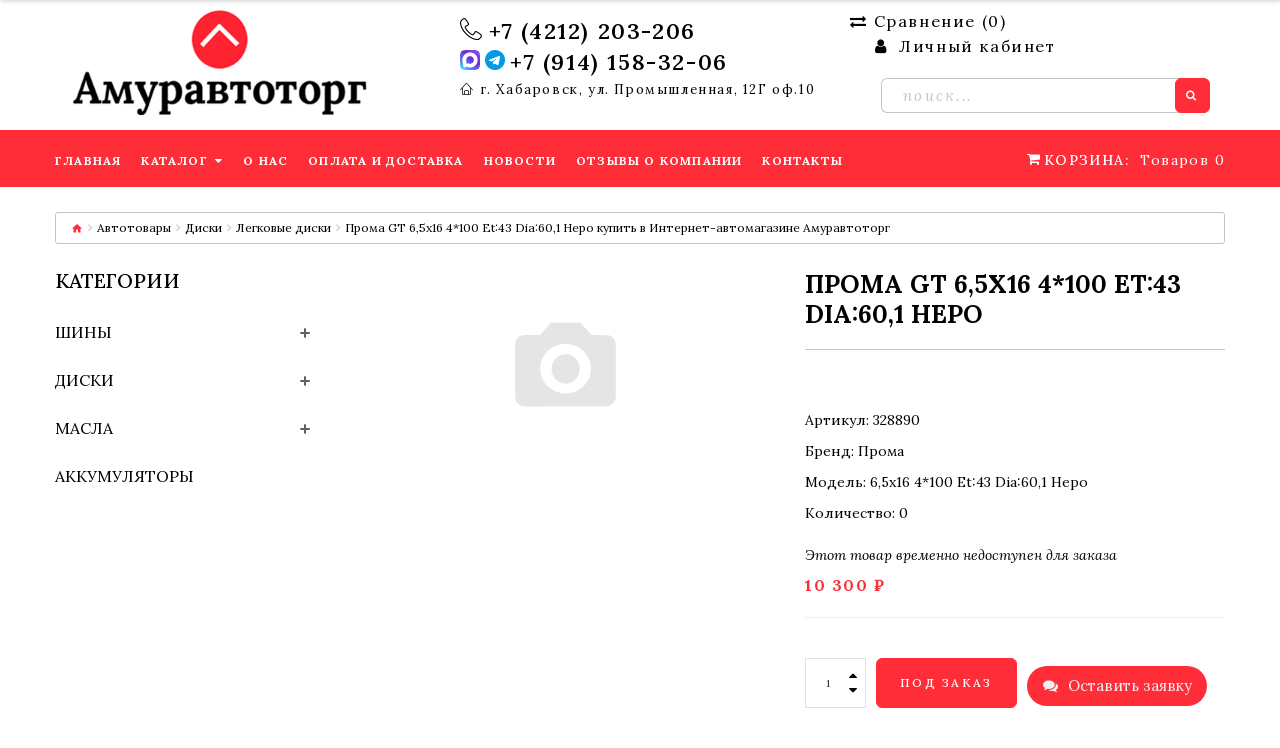

--- FILE ---
content_type: text/html; charset=utf-8
request_url: https://amuravtotorg.ru/catalog/diski/legkovye-diski/27253-proma-gt-6-5x16-4-100-et-43-dia-60-1-nero/
body_size: 19762
content:
<!DOCTYPE html><!--[if IE]><![endif]--><!--[if IE 8 ]><html dir="ltr" lang="ru" class="ie8"><![endif]--><!--[if IE 9 ]><html dir="ltr" lang="ru" class="ie9"><![endif]--><!--[if (gt IE 9)|!(IE)]><!--><html dir="ltr" lang="ru" class=""><!--<![endif]--><head><meta charset="UTF-8" /><meta name="viewport" content="width=device-width, initial-scale=1, user-scalable=no"><meta name="yandex-verification" content="340f076228906f7d" /><meta http-equiv="X-UA-Compatible" content="IE=edge"><title>Прома GT 6,5x16 4*100 Et:43 Dia:60,1 Неро купить в Интернет-автомагазине Амуравтоторг</title><meta name="Keywords" content="купить прома gt 6,5x16 4*100 et:43 dia:60,1 неро, заказать прома gt 6,5x16 4*100 et:43 dia:60,1 неро недорого, купить прома gt 6,5x16 4*100 et:43 dia:60,1 неро с доставкой, купить прома gt 6,5x16 4*100 et:43 dia:60,1 неро в интернет-магазине, заказать прома gt 6,5x16 4*100 et:43 dia:60,1 неро с доставкой по России, автотовары, автомагазин Амуравтоторг, купить, заказать" /><meta name="Description" content="Заказать Прома GT 6,5x16 4*100 Et:43 Dia:60,1 Неро. Большой выбор автотоваров категории Легковые диски по выгодным ценам в Хабаровске с доставкой по городу и РФ. Заказывайте прямо сейчас!" /><meta name="google-site-verification" content="VIYHgUAM7sxIRFPZkIUQOVAycFfCws6UzK7SGIZBMlw" /><link rel="preconnect" href="https://fonts.googleapis.com"><link rel="preconnect" href="https://fonts.gstatic.com" crossorigin><link href="https://fonts.googleapis.com/css2?family=Lora:ital,wght@0,400..700;1,400..700&display=swap" rel="stylesheet"><style>#page-preloader{ position: fixed; left: 0; top: 0; right: 0; bottom: 0; background: #ffffff; z-index: 100000; opacity: 1; -moz-transition: all 1.3s ease .3s; -o-transition: all 1.3s ease .3s; -webkit-transition: all 1.3s ease .3s; transition: all 1.3s ease .3s;}</style><link rel="preconnect" href="https://fonts.googleapis.com"><link rel="preconnect" href="https://fonts.gstatic.com" crossorigin><link href="/wa-data/public/shop/themes/amuravtotorg/css/bootstrap.min.css" rel="stylesheet" media="screen" /><link href="/wa-data/public/shop/themes/amuravtotorg/css/linearicons.css" rel="stylesheet"><link href="/wa-data/public/shop/themes/amuravtotorg/css/stylesheet.css" rel="stylesheet"><link href="/wa-data/public/shop/themes/amuravtotorg/css/homebuilder.css" type="text/css" rel="stylesheet" media="screen" /><link href="/wa-data/public/shop/themes/amuravtotorg/css/userstyle.css" type="text/css" rel="stylesheet" media="screen" /><link href="/wa-data/public/shop/themes/amuravtotorg/css/swiper.min.css" type="text/css" rel="stylesheet" media="screen" /><link href="/favicon.ico" rel="icon" /></head><body><div id="page-preloader"></div><div class="alert alert-success fadeOut"><i class="material-design-verification24"></i> <span id="prod-info"></span><button type="button" class="close material-design-close47"></button></div><div id="page"><header><div class="top-line"><div class="homebuilder clearfix header-nav"><div class="tm-container container "><div class="tm-inner"><div class="row row-level-1 "><div class="row-inner  clearfix"><div class="col-lg-12 col-md-12 col-sm-12 col-xs-12 "><div class="col-inner flexed-head"><div class="col-xs-12 col-sm-4 col-md-4 col-lg-4"><div class="logo pull-left"><a href="/"><img src="/wa-data/public/shop/themes/amuravtotorg/images/logo.png?v1595399129" fetchpriority="high" alt="" class="img-responsive" width="300" height="105" ></a></div></div><div class="col-xs-12 col-sm-4 col-md-4 col-lg-4"><div class="col-inner text-center-xs text-md-right head-phones"><div class="box-phones bold-phone"><i class="linearicons-telephone"></i><a href="tel:+74212203206">+7 (4212) 203-206</a></div><div class="box-phones bold-phone"><a href="https://max.ru/u/f9LHodD0cOKRfC-vC_mzX9C4UnDYI5pJKdPKmxsKVOiPSvO8Aq-gYuZkEvk" target="_blank" rel="nofollow" class="header-icons"><svg xmlns="http://www.w3.org/2000/svg" xmlns:xlink="http://www.w3.org/1999/xlink" xml:space="preserve" width="20" height="20" version="1.1" shape-rendering="geometricPrecision" text-rendering="geometricPrecision" image-rendering="optimizeQuality" fill-rule="evenodd" clip-rule="evenodd" viewBox="0 0 7.37 7.37"><defs><linearGradient id="id0" gradientUnits="userSpaceOnUse" x1="6.05" y1="0.86" x2="1.32" y2="6.5"><stop offset="0" stop-opacity="1" stop-color="#854AE5"/><stop offset="0.341176" stop-opacity="1" stop-color="#6D25E0"/><stop offset="0.839216" stop-opacity="1" stop-color="#5583F1"/><stop offset="1" stop-opacity="1" stop-color="#44C4FD"/></linearGradient></defs><path fill="url(#id0)" fill-rule="nonzero" d="M4.67 0l-0.01 0 -0.7 0 -1.27 0c-2.21,0 -2.69,0.48 -2.69,2.69l0 1.98c0,2.22 0.48,2.7 2.69,2.7l1.27 0 0.7 0 0.01 0c2.22,0 2.7,-0.48 2.7,-2.7l0 -1.98c0,-2.21 -0.48,-2.69 -2.7,-2.69z"/><path fill="white" d="M3.74 6.47c-0.55,0 -0.81,-0.08 -1.25,-0.4 -0.28,0.36 -1.18,0.64 -1.22,0.16 0,-0.37 -0.08,-0.67 -0.17,-1.01 -0.11,-0.41 -0.23,-0.88 -0.23,-1.54 0,-1.6 1.31,-2.8 2.86,-2.8 1.55,0 2.77,1.26 2.77,2.81 0,1.53 -1.23,2.77 -2.76,2.78zm0.03 -4.21c-0.76,-0.04 -1.35,0.48 -1.48,1.3 -0.11,0.68 0.08,1.51 0.25,1.55 0.08,0.02 0.27,-0.14 0.39,-0.26 0.21,0.14 0.44,0.22 0.69,0.24 0.78,0.04 1.45,-0.56 1.5,-1.34 0.03,-0.78 -0.57,-1.44 -1.35,-1.49l0 0z"/></svg></a><a href="https://t.me/+79141583206" class="header-icons" target="_blank" rel="nofollow"><svg xmlns="http://www.w3.org/2000/svg" xmlns:xlink="http://www.w3.org/1999/xlink" xml:space="preserve" width="20" height="20" version="1.1" shape-rendering="geometricPrecision" text-rendering="geometricPrecision" image-rendering="optimizeQuality" fill-rule="evenodd" clip-rule="evenodd" viewBox="0 0 19695.96 19695.96"><g id="Слой_x0020_1"><metadata id="CorelCorpID_0Corel-Layer"/><g id="_2546301018768"><path fill="#039BE4" d="M8033.81 14350.67c31.06,-551.39 75.8,-1105.57 113.99,-1655.54 10.28,-148.26 32.37,-733.57 68.08,-827.96 21.23,-56.11 354.69,-359.84 425.72,-416.94l936.77 -834.14c98.12,-90.26 132.79,-144.03 233.55,-226.45 394.44,-322.68 761.06,-698.18 1129.15,-1024.61l1851.69 -1658.64c225.33,-308.1 -321.83,-88.61 -418.45,-25.29 -1730.71,1134.3 -3594.38,2254.62 -5356.61,3376.1 -267.63,170.32 -334.17,72.85 -659.22,-27.51l-1991.57 -623.86c-694.72,-249.99 -239.97,-628.09 203.26,-796.27l8830.54 -3403.1c370.45,-140.86 958.93,-482.83 1228.96,-63.4 192.93,299.66 -50.07,1116.43 -128.7,1471.57 -423.66,1913.4 -833.46,3856 -1226.23,5775.84 -286.68,1401.33 -306.64,2015.41 -1556.5,1050.22 -327.16,-252.65 -657.8,-490.87 -996.16,-734.88l-989.32 -730.98c-519.73,327.16 -1121.28,1328.73 -1698.93,1375.86zm-8033.81 -4810.44c0,1464.63 90.32,2276.93 562.15,3630.95 229.24,657.86 438.42,1034.26 758.85,1626.21 74.29,137.25 142.77,228.86 219.56,357.47 315.78,528.79 913.68,1244.26 1334.98,1665.58 399.17,399.17 818.29,742.94 1278.81,1067.77 578.04,407.73 856.65,568.2 1499.98,885.08 911.14,448.81 2492.24,922.68 3847.45,922.68l52.14 0c1085.91,-0.25 1605.74,-10 2702.68,-284.19 331.12,-82.75 605.33,-170.19 914.58,-277.95 1261.94,-439.75 2036.22,-984.38 3024.22,-1745.89 1973.18,-1520.88 3500.57,-4604.68 3500.57,-7193.72 0,-1776.2 -209.6,-3055.57 -909.93,-4514.16 -1065.3,-2218.74 -2570.27,-3658.97 -4744.81,-4756.94 -1040,-525.13 -2667.26,-923.1 -3847.01,-923.1 -1482.65,0 -2291.79,82.08 -3669.42,562.15 -274.6,95.7 -595.8,222.57 -844.54,347.98l-1139.14 630.42c-1615.68,964.84 -2792.88,2477.55 -3630.98,4139.7 -527.32,1045.86 -910.13,2676.27 -910.13,3859.98z"/><path fill="#FDFEFF" d="M8033.81 14350.67c577.65,-47.13 1179.2,-1048.7 1698.93,-1375.86l989.32 730.98c338.36,244.02 669,482.23 996.16,734.88 1249.86,965.19 1269.82,351.11 1556.5,-1050.22 392.77,-1919.84 802.57,-3862.44 1226.23,-5775.84 78.64,-355.14 321.64,-1171.9 128.7,-1471.57 -270.03,-419.43 -858.51,-77.46 -1228.96,63.4l-8830.54 3403.1c-443.23,168.18 -897.98,546.28 -203.26,796.27l1991.57 623.86c325.05,100.36 391.59,197.83 659.22,27.51 1762.23,-1121.47 3625.9,-2241.8 5356.61,-3376.1 96.63,-63.33 643.78,-282.81 418.45,25.29l-1851.69 1658.64c-368.1,326.43 -734.71,701.93 -1129.15,1024.61 -100.76,82.42 -135.42,136.19 -233.55,226.45l-936.77 834.14c-71.03,57.1 -404.49,360.82 -425.72,416.94 -35.71,94.39 -57.8,679.7 -68.08,827.96 -38.19,549.98 -82.93,1104.16 -113.99,1655.54z"/></g></g></svg></a><a href="tel:+79141583206">+7 (914) 158-32-06</a></div><div class="box-phones light-address"><i class="linearicons-home"></i><a href="#map">г. Хабаровск, ул. Промышленная, 12Г оф.10</a></div></div></div><div class="col-xs-12 col-sm-4 col-md-4 col-lg-4"><div class="col-inner mb-4 pull-right-md"><div class="box-wishlist compareCount"><a href="/compare/" id="wishlist-total"><i class="fa fa-exchange"></i>Сравнение (<span>0</span>)</a></div><div class="box-nav"><nav id="top-links" class="nav toggle-wrap"><a class="toggle fa fa-user" href='#'></a><ul class="toggle_cont"><li class="toggle-wrap"><span class="toggle"><span class="fa fa-user"></span> Личный кабинет<i class="material-icons-expand_more"></i></span><ul class="toggle_cont toggle_cont__right"><li><a href="/login/">Вход</a></li><li><a href="/signup/">Регистрация</a></li></ul></li></ul></nav></div></div><div class="col-inner pull-right-md"><form action="/search/" method="get" id="codenegar_search_form" class="search_form"><div id="search" class="search pull-right"><input class="tm_search_query " type="search" name="query"  id="search-field" style="font-size: 18px;padding: 0 21px;" placeholder="Поиск..." /><button type="submit" class="btn-primary"><i class="fa fa-search"></i></button></div></form></div></div></div></div></div></div></div></div></div></div><div class="mid-line mainmenu"><!-- id="stuck" --><div class="homebuilder clearfix "><div class="tm-container container "><div class="tm-inner"><div class="row row-level-1 "><div class="row-inner  clearfix"><div class="col-lg-12 col-md-12 col-sm-12 col-xs-12 "><div class="col-inner "><div class="box-cart pull-right"><div id="cart" class="cart toggle-wrap"><button type="button" data-loading-text="Загрузка..." class="toggle" onclick="location.href='/order/'"><i class="fa fa-shopping-cart"></i><strong>Корзина: </strong><span id="cart-total" class="cart-total">Товаров <span class="cart-count">0</span> (<span class="cart-tot">0 ₽</span>)</span><span id="cart-total2" class="cart-total2">0</span><span id="cart-total3" class="cart-total3">Товаров 0</span></button></div></div><div class="box-compare-fixed pull-right"><div class="box-wishlist compareCount"><a href="/compare/" id="wishlist-total"><i class="fa fa-exchange"></i>Сравнение (<span>0</span>)</a></div></div><div class="megamenu"><ul class="sf-menu"><li class="sf-with-mega"><a href="/" data-letters="Главная "><span>Главная </span></a></li><li class="sf-with-mega"><a href="/catalog/" data-letters="Каталог "><span>Каталог </span></a><ul class="sf-mega"><li class="sf-mega_row"><div class="sf-mega_section" style="width: 33.3%"><ul><li><a href="/catalog/shiny/">Шины </a></li><li><a href="/catalog/diski/">Диски </a></li><li><a href="/catalog/masla/">Масла </a></li></ul></div><div class="sf-mega_section" style="width: 33.3%"><ul><li><a href="/catalog/akkumulatory/">Аккумуляторы </a></li></ul></div></li></ul></li><li class="sf-with-mega"><a href="/about/" data-letters="О нас "><span>О нас </span></a></li><li class="sf-with-mega"><a href="/delivery-payment/" data-letters="Оплата и доставка "><span>Оплата и доставка </span></a></li><li class="sf-with-mega"><a href="/news/" data-letters="Новости "><span>Новости </span></a></li><li class="sf-with-mega"><a href="/guestbook/" data-letters="Отзывы о компании "><span>Отзывы о компании </span></a></li><li class="sf-with-mega"><a href="/contacts/" data-letters="Контакты "><span>Контакты </span></a></li></ul></div>                                          <script>
                                             document.addEventListener("DOMContentLoaded", function(event) {
                                             
                                                     var o = $('.sf-menu');
                                                     o.superfish();
                                                     o.find('li a').each(function() {
                                                         if ($(location).attr('href') === ($(this).attr('href'))) {
                                                             $(this).addClass('active');
                                                             return;
                                                         }
                                                     })
                                                     if (o.parents('aside').length) {
                                                         var width = $('.container').outerWidth() - $('aside').outerWidth();
                                                         o.find('.sf-mega').each(function() {
                                                             $(this).width(width);
                                                         })
                                                     }
                                                   });
                                                
                                          </script>
                                          </div></div></div></div></div></div></div></div></header><script src="/wa-data/public/shop/themes/amuravtotorg/js/jquery-2.1.1.min.js" type="text/javascript"></script><script src="/wa-data/public/shop/themes/amuravtotorg/js/jquery-migrate-1.2.1.js" type="text/javascript"></script><script src="/wa-data/public/shop/themes/amuravtotorg/js/swmin.js" type="text/javascript"></script><script src="/wa-data/public/shop/themes/amuravtotorg/js/swiper.jquery.js" type="text/javascript"></script><script src="/wa-data/public/shop/themes/amuravtotorg/js/bootstrap.min.js" type="text/javascript" defer></script><script src="/wa-data/public/shop/themes/amuravtotorg/js/superfish.min.js" type="text/javascript"></script><!-- $wa->js() --><!-- $wa->css()  --><!-- !$wa->css()  --><div id="product-category" class="container"><ul class="breadcrumb"><li><a href="/"><i class="fa fa-home"></i></a></li><li><a href="/catalog/">Автотовары</a></li><li><a href="/catalog/diski/">Диски</a></li><li><a href="/catalog/diski/legkovye-diski/">Легковые диски</a></li><li><span>Прома GT 6,5x16 4*100 Et:43 Dia:60,1 Неро купить в Интернет-автомагазине Амуравтоторг </span></li></ul><div class="row main-obertka"><aside id="column-left" class="col-xs-12 col-sm-3">
    <div class="box block-filter">
        <div class="box-heading">
            <h3>Категории</h3>
        </div>
        <div class="box-content">
            <ul class="left-categories">
                                                <li class="with-child" ><a href="/catalog/shiny/">Шины</a> <svg xmlns="http://www.w3.org/2000/svg" viewBox="0 0 448 448" id="cat-plus" class="cat-plus" width="10px" height="10px">
                        <path d="m408 184h-136c-4.417969 0-8-3.582031-8-8v-136c0-22.089844-17.910156-40-40-40s-40 17.910156-40 40v136c0 4.417969-3.582031 8-8 8h-136c-22.089844 0-40 17.910156-40 40s17.910156 40 40 40h136c4.417969 0 8 3.582031 8 8v136c0 22.089844 17.910156 40 40 40s40-17.910156 40-40v-136c0-4.417969 3.582031-8 8-8h136c22.089844 0 40-17.910156 40-40s-17.910156-40-40-40zm0 0" /></svg>
                    <svg xmlns="http://www.w3.org/2000/svg" xmlns:xlink="http://www.w3.org/1999/xlink" version="1.1" id="Capa_1" class="cat-plus" x="0px" y="0px" width="10px" height="10px" viewBox="0 0 124 124" style="enable-background:new 0 0 124 124;display:none" xml:space="preserve">
                        <g>
                            <path d="M112,50H12C5.4,50,0,55.4,0,62c0,6.6,5.4,12,12,12h100c6.6,0,12-5.4,12-12C124,55.4,118.6,50,112,50z" />
                        </g>
                    </svg>                                         
                                                             <ul class="subs subcat collapse">
                                                <li ><a href="/catalog/shiny/gruzovye-shiny/">Грузовые шины</a>
                                                                                </li>
                                                <li ><a href="/catalog/shiny/spetsshiny/">Спецшины</a>
                                                                                </li>
                                                <li ><a href="/catalog/shiny/legkovye-shiny/">Легковые шины</a>
                                                                                </li>
                                            </ul>
                                    </li>
                                <li class="with-child" ><a href="/catalog/diski/">Диски</a> <svg xmlns="http://www.w3.org/2000/svg" viewBox="0 0 448 448" id="cat-plus" class="cat-plus" width="10px" height="10px">
                        <path d="m408 184h-136c-4.417969 0-8-3.582031-8-8v-136c0-22.089844-17.910156-40-40-40s-40 17.910156-40 40v136c0 4.417969-3.582031 8-8 8h-136c-22.089844 0-40 17.910156-40 40s17.910156 40 40 40h136c4.417969 0 8 3.582031 8 8v136c0 22.089844 17.910156 40 40 40s40-17.910156 40-40v-136c0-4.417969 3.582031-8 8-8h136c22.089844 0 40-17.910156 40-40s-17.910156-40-40-40zm0 0" /></svg>
                    <svg xmlns="http://www.w3.org/2000/svg" xmlns:xlink="http://www.w3.org/1999/xlink" version="1.1" id="Capa_1" class="cat-plus" x="0px" y="0px" width="10px" height="10px" viewBox="0 0 124 124" style="enable-background:new 0 0 124 124;display:none" xml:space="preserve">
                        <g>
                            <path d="M112,50H12C5.4,50,0,55.4,0,62c0,6.6,5.4,12,12,12h100c6.6,0,12-5.4,12-12C124,55.4,118.6,50,112,50z" />
                        </g>
                    </svg>                                         
                                                             <ul class="subs subcat collapse">
                                                <li ><a href="/catalog/diski/legkovye-diski/">Легковые диски</a>
                                                                                </li>
                                                <li ><a href="/catalog/diski/gruzovye-diski/">Грузовые диски</a>
                                                                                </li>
                                            </ul>
                                    </li>
                                <li class="with-child" ><a href="/catalog/masla/">Масла</a> <svg xmlns="http://www.w3.org/2000/svg" viewBox="0 0 448 448" id="cat-plus" class="cat-plus" width="10px" height="10px">
                        <path d="m408 184h-136c-4.417969 0-8-3.582031-8-8v-136c0-22.089844-17.910156-40-40-40s-40 17.910156-40 40v136c0 4.417969-3.582031 8-8 8h-136c-22.089844 0-40 17.910156-40 40s17.910156 40 40 40h136c4.417969 0 8 3.582031 8 8v136c0 22.089844 17.910156 40 40 40s40-17.910156 40-40v-136c0-4.417969 3.582031-8 8-8h136c22.089844 0 40-17.910156 40-40s-17.910156-40-40-40zm0 0" /></svg>
                    <svg xmlns="http://www.w3.org/2000/svg" xmlns:xlink="http://www.w3.org/1999/xlink" version="1.1" id="Capa_1" class="cat-plus" x="0px" y="0px" width="10px" height="10px" viewBox="0 0 124 124" style="enable-background:new 0 0 124 124;display:none" xml:space="preserve">
                        <g>
                            <path d="M112,50H12C5.4,50,0,55.4,0,62c0,6.6,5.4,12,12,12h100c6.6,0,12-5.4,12-12C124,55.4,118.6,50,112,50z" />
                        </g>
                    </svg>                                                            <ul class="subs subcat collapse">
                                                <li ><a href="/catalog/masla/motornye-masla/">Моторные масла для легковых автомобилей</a>
                                                                                </li>
                                                <li ><a href="/catalog/masla/motornye-masla-dlya-gruzovykh-avtomobiley-i-spetstekhniki/">Моторные масла для грузовых автомобилей и спецтехники</a>
                                                                                </li>
                                                <li ><a href="/catalog/masla/transmissionnye-masla-i-jidkosti/">Трансмиссионные масла</a>
                                                                                </li>
                                                <li class="with-child" ><a href="/catalog/masla/category_17/">Трансмиссионные масла для автоматических коробок передач</a>
                            <svg xmlns="http://www.w3.org/2000/svg" viewBox="0 0 448 448" id="cat-plus" class="cat-plus" width="10px" height="10px">
                                <path d="m408 184h-136c-4.417969 0-8-3.582031-8-8v-136c0-22.089844-17.910156-40-40-40s-40 17.910156-40 40v136c0 4.417969-3.582031 8-8 8h-136c-22.089844 0-40 17.910156-40 40s17.910156 40 40 40h136c4.417969 0 8 3.582031 8 8v136c0 22.089844 17.910156 40 40 40s40-17.910156 40-40v-136c0-4.417969 3.582031-8 8-8h136c22.089844 0 40-17.910156 40-40s-17.910156-40-40-40zm0 0" /></svg>
                            <svg xmlns="http://www.w3.org/2000/svg" xmlns:xlink="http://www.w3.org/1999/xlink" version="1.1" id="Capa_1" class="cat-plus" x="0px" y="0px" width="10px" height="10px" viewBox="0 0 124 124" style="enable-background:new 0 0 124 124;display:none" xml:space="preserve">
                                <g>
                                    <path d="M112,50H12C5.4,50,0,55.4,0,62c0,6.6,5.4,12,12,12h100c6.6,0,12-5.4,12-12C124,55.4,118.6,50,112,50z" />
                                </g>
                            </svg>                                                        <ul class="subs subsubcat collapse">
                                                                <li><a href="/catalog/masla/category_17/cvt-dlya-variatorov/">CVT (для вариаторов)</a> </li>
                                                                <li><a href="/catalog/masla/category_17/atf-dlya-akpp/">ATF (для АКПП)</a> </li>
                                                            </ul>
                                                    </li>
                                                <li ><a href="/catalog/masla/antifriz/">Антифриз/Тосол</a>
                                                                                </li>
                                                <li ><a href="/catalog/masla/gidravlicheskoe/">Гидравлические масла</a>
                                                                                </li>
                                                <li ><a href="/catalog/masla/transmissionno-gidravlicheskoe-maslo-to-4/">Трансмиссионно-гидравлическое масло TO-4</a>
                                                                                </li>
                                                <li ><a href="/catalog/masla/universalnye-traktornye-transmissionnye-masla---utto/">Универсальные тракторные трансмиссионные масла - UTTO</a>
                                                                                </li>
                                                <li ><a href="/catalog/masla/universalnye-traktornye-transmissionnye-masla---stou/">Универсальные тракторные трансмиссионные масла - STOU</a>
                                                                                </li>
                                                <li ><a href="/catalog/masla/Kompressornoe/">Компрессорные масла</a>
                                                                                </li>
                                                <li ><a href="/catalog/masla/industrialnye-masla/">Индустриальные масла</a>
                                                                                </li>
                                                <li ><a href="/catalog/masla/category_20/">Редукторные масла</a>
                                                                                </li>
                                                <li ><a href="/catalog/masla/turbinnoe/">Турбинные масла</a>
                                                                                </li>
                                                <li ><a href="/catalog/masla/teplonositel/">Масла-теплоносители</a>
                                                                                </li>
                                                <li ><a href="/catalog/masla/masla-dlya-pnevmoinstrumenta/">Масла для пневмоинструмента</a>
                                                                                </li>
                                                <li ><a href="/catalog/masla/maslo-dlya-napravlyayushchikh-skolzheniya/">Масла для направляющих скольжения</a>
                                                                                </li>
                                                <li ><a href="/catalog/masla/sudovye-masla/">Судовые масла</a>
                                                                                </li>
                                                <li ><a href="/catalog/masla/cirkulacionnoe/">Циркуляционные масла</a>
                                                                                </li>
                                                <li ><a href="/catalog/masla/transformatornoe/">Трансформаторные масла</a>
                                                                                </li>
                                                <li ><a href="/catalog/masla/formovochnye-masla/">Формовочные масла</a>
                                                                                </li>
                                                <li ><a href="/catalog/masla/tormoznye-jidkosti/">Тормозная жидкость</a>
                                                                                </li>
                                                <li ><a href="/catalog/masla/smazki/">Смазки</a>
                                                                                </li>
                                                <li ><a href="/catalog/masla/pishchevye-smazochnye-materialy/">Пищевые смазочные материалы</a>
                                                                                </li>
                                                <li ><a href="/catalog/masla/maslo-dlya-benzopil/">Масло для бензопил</a>
                                                                                </li>
                                                <li ><a href="/catalog/masla/promyvochnoe/">Промывочное масло</a>
                                                                                </li>
                                                <li ><a href="/catalog/masla/motornye-masla-dlya-statsionarnykh-gazovykh-dvigateley/">Моторные масла для стационарных газовых двигателей</a>
                                                                                </li>
                                                <li ><a href="/catalog/masla/aviacionnoe/">Авиационное масло</a>
                                                                                </li>
                                                <li ><a href="/catalog/masla/vodorastvorimye-sozh-dlya-metalloobrabotki/">Водорастворимые СОЖ для металлообработки</a>
                                                                                </li>
                                            </ul>
                                    </li>
                                <li ><a href="/catalog/akkumulatory/">Аккумуляторы</a>                                     </li>
                            </ul>
        </div>
    </div>
    
</aside><div id="content" class="col-xs-12 col-sm-9"><script src="/wa-apps/shop/plugins/reviewsplus/js/reviewsplus-frontend.js?8.9.0.1594971438"></script>
<style>
    .row.main-obertka {
    display: block;
    flex-wrap: wrap;
}
</style>

<script type="text/javascript" src="/wa-data/public/shop/themes/amuravtotorg/js/jquery.elevatezoom.js"></script>
<!--<script type="text/javascript" src="/wa-data/public/shop/themes/amuravtotorg/easyzoom.js"></script> -->
<form id="cart-form" class="addtocart" method="post" action="/cart/add/">
    <div class="row" >
        <div class="col-sm-6 product_page-left">
            <div class="product-gallery">
                <div class="row">
                                                                                                                                                                                                                                                                                                                                                                                                                                                                                                                                                                                                                                                                
                    <div class="col-lg-12 pull-right hidden-xs hidden-sm hidden-md text-center" id="#product-core-image">
                        <!--	    <a href="" class="easyzoom">

                    </a>-->
                        
                                                <img src="/wa-data/public/shop/themes/amuravtotorg/img/dummy200.png" loading="lazy" alt="Прома GT 6,5x16 4*100 Et:43 Dia:60,1 Неро">
                                            </div>

                    <div class="col-lg-3 hidden-xs hidden-sm hidden-md image-thumb" style="display:none !important" >
                        <!--bx-wrapper-->
                        <!--	<div class="" style="max-width: 176px; margin: 0px auto;">   -->
                        <!--bx-viewport width: 100%; overflow: hidden; position: relative; height: 505px;-->
                        <div class=" minis" style="">
                            <!--data-slide-width="176" style="width: auto; position: relative; transition-duration: 0.5s; transform: translate3d(0px, -130px, 0px);"-->
                            <div id="productGallery" class="image-additional">
                                 </div>
                        </div>
                        
                    </div>
                    
                    <div class="col-xs-12 hidden-lg image-thumb">

                        <div class="swiper-container mobil">
                            <div id="productFullGallery" class="image-additional swiper-wrapper">
                                                                <div class="swiper-slide">
                                    <img data-zoom-type="0" id="productZoom" src="https://crm.robotyre.ru/Api/ProductImage/328890?slot=catalog" alt="Прома GT 6,5x16 4*100 Et:43 Dia:60,1 Неро" data-zoom-image="">
                                </div>
                                                            </div>
                            <div class="swiper-navigation">
                                <div class="swiper-button-prev bx-prev mobil"><i class="fa fa-caret-left"></i></div>
                                <div class="swiper-button-next bx-next mobil"><i class="fa fa-caret-right"></i></div>
                            </div>
                            <div class="swiper-pagination"></div>
                        </div>
                    </div>
                    <script>
                        var mySwiper = new Swiper('.swiper-container.mobil', {
                            slidesPerView: 1,
                            loop: true,
                            spaceBetween: 15,
                            nextButton: '.bx-next.mobil',
                            prevButton: '.bx-prev.mobil',
                        })
                        jQuery(document).ready(function() {
                            jQuery('[data-fancybox]').fancybox();
                        })

                    </script>
                </div>
            </div>
        </div>
        <div class="col-sm-6 product_page-right">
            <div class="general_info product-info">
                <h1 class="product-title">Прома GT 6,5x16 4*100 Et:43 Dia:60,1 Неро</h1>
                <ul class="list-unstyled">
                    <li>Артикул: 328890</li>
                                        <li>Бренд: <a href="/brand/%D0%9F%D1%80%D0%BE%D0%BC%D0%B0/">Прома</a></li>                                        <li>Модель: 6,5x16 4*100 Et:43 Dia:60,1 Неро</li>
                                                            <li>Количество: 0</li>                </ul><br>
                                
                

                <div itemprop="offers" itemscope itemtype="http://schema.org/Offer">

                    <meta itemprop="price" content="10 300 ₽">
                                        <link itemprop="availability" href="http://schema.org/Discontinued" />
                    <p><em class="bold error">Этот товар временно недоступен для заказа</em></p>
                                        <input name="sku_id" type="hidden" value="262614">
                                    </div>

                                <div class="price">
                     <span class="price-new">10 300 ₽</span>
                </div>
                <div id="product">
                    <hr>
                    <div class="form-group">
                        <div class="quantity">
                            <div>
                                <a class="counter counter-minus fa fa-caret-down" href="#"></a>
                                <input type="text" name="quantity" value="1" id="input-quantity" class="form-control">
                                <input type="hidden" name="product_id" data-name="Прома GT 6,5x16 4*100 Et:43 Dia:60,1 Неро" value="258031">
                                <a class="counter counter-plus fa fa-caret-up" href="#"></a>
                            </div>

                             <button type="submit" id="button-cart" class="btn-primary"><span>Под заказ</span></button>
                                                        </div>
                    </div>
                    <ul class="product-buttons">
                        <li>
                            <button type="button" data-toggle="tooltip" class="product-button compareBtn  compareAdd  tm-woocompare-button-single" data-product="258031"><i class="fa fa-exchange"></i> <span>В сравнение</span>
                            </button>
                        </li>
                    </ul>
                </div>

                <div class="rating"> </div>
                <div class="review">
                    <span class="review-link review-link-show">
                        <!--		<a href="#product-reviews-tab-content" class="link" rel="nofollow">-->
                        <p class="link">0 отзывов</p>
                        <!--</a>  -->
                    </span>

                </div>
                <hr>
                <div class="product-share">
                    <script src="https://yastatic.net/es5-shims/0.0.2/es5-shims.min.js" defer></script>
                    <script src="https://yastatic.net/share2/share.js" defer></script>
                    <div class="ya-share2" data-services="vkontakte,facebook,odnoklassniki,moimir,twitter,whatsapp"></div>
                </div>
            </div>
        </div>
    </div>
</form>
<!--     <div  class="cart ubkp">    -->



<!-- add to cart -->

<!-- compare -->

<!-- plugin hook: 'frontend_product.cart' -->




<!-- plugin hook: 'frontend_product.block_aux' -->



<div class="clear-both"></div>

<!-- INTERNAL PRODUCT NAVIGATION -->


<!-- plugin hook: 'frontend_product.block' -->







<script type="text/javascript">
    var currency = {"code":"RUB","sign":"\u20bd","sign_html":"\u20bd","sign_position":1,"sign_delim":" ","decimal_point":",","frac_digits":"2","thousands_sep":" "}; 
    var sku_services = {"262614":[]};
</script>

<style>
    @media(max-width:767px) {
        #onmob-prod {
            display: block !important;
        }

        div#product-category>.row>aside {
            display: none;
        }
    }

</style>

</div><div class="col-xs-12">
    <div id="descr-tabs" class="product_tabs ">

        <ul class="product-info-tabs nav nav-tabs">
            <li class="product-description-tab active"><a data-toggle="tab" href="#product-description-tab-content" class="">Описание товара</a></li>
            <li class="product-features-tab"><a data-toggle="tab" href="#product-features-tab-content">Характеристики</a></li>
            <li class="product-reviews-tab"><a data-toggle="tab" href="#product-reviews-tab-content">Отзывы (0)</a></li>
                                </ul>
        <div class="tab-content">

            <div id="product-description-tab-content" class="product-description-tab-content tab-pane active">
                <!-- plugin hook: 'frontend_product.block' -->
                
                                <div class="description" id="product-description" itemprop="description"><div class="seotext" style="padding:0;"><br />
                        <h3>Купить Прома GT 6,5x16 4*100 Et:43 Dia:60,1 Неро в интернет-магазине "Амуравтоторг"</h3><br />
                        <p>Вы можете заказать Прома GT 6,5x16 4*100 Et:43 Dia:60,1 Неро с доставкой по Хабаровску и по всей России.</p><br />
                        <p>Ниже представлена информация о оплате и доставке Прома GT 6,5x16 4*100 Et:43 Dia:60,1 Неро и других автотоваров.</p><br />
                        <h4>Оплата</h4><br />
                        <ul><br />
                            <li><b>Наличные</b> - оплата наличными при получении</li><br />
                            <li><b>Оплата по Р/С</b> - оплата безналичным расчетом (по расчетному счету) для юридических лиц</li><br />
                        </ul><br />
                        <h4>Доставка</h4><br />
                        <ul><br />
                            <li><b>Самовывоз</b> - Вы можете оформить заказ в режиме онлайн, оплатить по счету и получить свои покупки в нашем офисе, по адресу: г. Хабаровск, ул. Промышленная, 12Г оф.10, тел.: +7 (4212) 203-206. Время работы офиса: Будние дни: с 9:00 до 18:00.</li><br />
                            <li><b>Доставка по городу</b> - доставка заказа осуществляется в черте города Хабаровск. </li><br />
                            <li><b>Доставка до транспортной компании (ТК)</b> - мы осуществляем доставку товаров только до выбранной Вами транспортной компании города Хабаровска. Доставка осуществляется с понедельника по пятницу с 10-00 до 17-00. Стоимость доставки будет рассчитана при оформлении заказа, в выбранной Вами транспортной компании.</li><br />
                        </ul><br />
                        <p>Мы являемся поставщиком доступных и высококачественных шин, дисков и смазочных материалов для легковых, грузовых автомобилей и другой техники. В нашем ассортименте более 100 000 наименований продукции. Если вы не нашли на сайте интересующий вас товар, вы всегда можете проконсультироваться о его наличии и стоимости по телефону: <a href="tel:+74212203206">+7 (4212) 203-206</a> или <a href="#" data-lredmod-id="myModal_letter">оставить заявку</a> на сайте</p><br />
                    </div></div>

            </div>

            <div id="product-features-tab-content" class="tab-pane product-section product-spec">
                <!-- product features -->
                                <table id="product-features" class="table table-bordered">
                                                                                                                                                                                                        <tr>
                        <td><span>Тип</span></td>
                        <td class="text-right">
                                                                                                Литой
                                                                                    </td>
                    </tr>
                                                                                                                                            <tr>
                        <td><span>Бренд</span></td>
                        <td class="text-right">
                                                                                                Прома
                                                                                    </td>
                    </tr>
                                                                                                                                                                                </table>

                            </div>
            <div id="product-reviews-tab-content" class="product-reviews-tab-content tab-pane">
                <div id="reviews" class="woocommerce-Reviews">
                                        <style>
    
    .reviewsplus-add-result {
        margin-bottom: 10px;        
        padding: 10px;
        font-weight: bold;
        font-size: 1.3em;
        font-family: cursive;
    }
    
    #reviewsplus-add-form .wa-form .wa-field .wa-name {
        float: left;
        width: 30% !important;
        padding-top: 0.05em;
        padding-bottom: 10px;
        color: #000;
        clear:both;
    }
    
    #reviewsplus-add-form .wa-form .wa-field .wa-value {
        margin-left: 35% !important;
        margin-bottom: 5px;
        position: relative;
    }
    
    
    #reviewsplus-add-form .wa-form .wa-field .wa-value textarea {
        width: 300px;
	min-width: 300px !important;
        padding: 5px;
        border: 1px solid;
        border-color: #bfbfbf;
        background: #fff;
        box-shadow: 0 1px 0 rgba(255,255,255,.89), inset 0 0 3px rgba(4,4,4,.06);
    }
    
    #reviewsplus-add-form .wa-form .wa-field .wa-value input[type='text'] {
        width: 300px;
	min-width: 300px !important;
        padding: 5px;
        border: 1px solid;
        border-color: #bfbfbf;
        background: #fff;
        box-shadow: 0 1px 0 rgba(255,255,255,.89), inset 0 0 3px rgba(4,4,4,.06);
    }
    
    
    .reviewsplus-popup-overlay {
        z-index: 2100;
        background: url('/wa-apps/shop/plugins/reviewsplus/img/fancybox_overlay.png');
        height: 100%;
        width: 100%;
        bottom: 0;
        position: fixed;
        right: 0;
    }

    .reviewsplus-popup-wrap {
        position: fixed;
        top: 5%;
        left: 0;
        right: 0;
        opacity: 1;
        z-index: 2101;
        overflow-x: hidden;
        box-shadow: 0 3px 15px #333;
        margin: 0 auto;
        text-align: left;
        min-height: 100px;
        background: #fff;                
        border-color: #ababab;    
        line-height: 1;        
    }

    .reviewsplus-popup-wrap .reviewsplus-popup-title {    
        width: 100%;
        top: 10%;
        left: 0;
        right: 0;
        margin: 0 auto;
        z-index: 2102;    
        font-weight: normal;    
        border-bottom: 1px solid;
        box-shadow: 0 3px 15px #777;
        background: #fff;
        border-color: #ababab;
        padding: 15px;
    }

    .reviewsplus-popup-wrap .reviewsplus-popup-title .reviewsplus-popup-title-span {
        font-weight: bold;
        font-size: 1.3em;
    }

    .reviewsplus-popup-wrap .reviewsplus-popup-title .reviewsplus-popup-title-close {    
        position: absolute;
        right: 5px;
        top: 2px;
    }

    .reviewsplus-popup-wrap .reviewsplus-popup-title .reviewsplus-popup-title-close a {
        text-decoration: none;
        font-size: 2em;
    }


    .reviewsplus-popup-wrap .reviewsplus-popup-content {    
        padding-left: 30px;
        padding-right: 30px;    
        overflow-y: auto;    
        margin-bottom: 25px;
        bottom: auto;
    }
    
    #reviewsplus-form-div {
        border: 1px solid #e5e9f0;
        padding: 20px;
        border-radius: 15px;
        margin-bottom: 20px;        
    }
    
    #reviewsplus-form-div .reviewsplus-div-title  {
        font-weight: bold;        
    }
    
    #reviewsplus-form-div .reviewsplus-div-title .reviewsplus-div-title-span {    
        float: left;
        font-size: 1.5em;
    }

    #reviewsplus-form-div .reviewsplus-div-title .reviewsplus-div-title-close {    
        margin-left: 98%;
        font-size: 2em;
    }
    
    .reviewsplus-add-link-div {
        margin-bottom: 20px;
    }
    

.paging a.selected {
    color: #000;
    background: #eee;
}

.paging a {
    padding: 4px 6px;
    text-decoration: none;
}

.reviewsplus-pages {
    margin-bottom: 10px;
}

.reviewsplus-tags {
    font-size: 0.9em;
    color: gray;
}

.reviewsplus-coupon-text {
    color: #a00c0c;
    font-weight: bold;
    margin-bottom: 10px;
    font-size: 1.3em;
}

.rating-fa {
   font-family: FontAwesome;
   padding-left: 1px;
}

.rating.form-control.hide {
   display: none!important;
}

.caption .label-success {
    background-color: #5cb85c;
}
.caption .label {
    display: inline;
    padding: .2em .6em .3em;
    font-size: 100%;
    font-weight: 700;
    line-height: 1;
    color: #fff;
    text-align: center;
    white-space: nowrap;
    vertical-align: baseline;
    border-radius: .25em;
}

.reviews span.rate {
    display: initial;
}

</style>
<link href="/wa-apps/shop/plugins/reviewsplus/css/vendors/star-rating.min.css" media="all" rel="stylesheet" type="text/css" />
<script src="/wa-content/js/jquery-wa/wa.dialog.js" type="text/javascript"></script>
<script src="/wa-apps/shop/plugins/reviewsplus/js/vendors/star-rating.min.js" type="text/javascript"></script>
<script type="text/javascript" src="/wa-apps/shop/js/rate.widget.js"></script>
<form action="https://amuravtotorg.ru/reviewsplus/addreview" id="reviewsplus-add-form" method="post" style="display: none;">
    <input type="hidden" name="_csrf" value="" /> 
    <input type="hidden" name="parent_id" value="0">
    <input type="hidden" name="product_id" value="258031">        
    <input type="hidden" name="main[auth_provider]" value="guest">
    <div class="wa-form">
                                                    <div class="wa-field 
                                            wa-required
                    ">
                    <div class="wa-name">
                                                    Имя
                                            </div>
                    <div class="wa-value">
                                                    <input type="text"
                                name='main[name]'
                                class="form-control"
                                                                                           
                                    required=""
                                                                />
                                            </div>
                </div>
                                            <div class="wa-field 
                    ">
                    <div class="wa-name">
                                                    Заголовок
                                            </div>
                    <div class="wa-value">
                                                    <input type='text'
                                name="main[title]"
                                class="form-control"
                                maxlength="100"
                                                                />
                                            </div>
                </div>
                                                                                                                                            
                                <div class="wa-field">
                    <div class="wa-name">
                                                    Общий рейтинг
                                            </div>
                    <div class="wa-value">
                        <span class="no-underline rate reviewsplus-review-rate" data-rate="0" style='cursor: pointer;'>
                            <i class="icon16 star-empty"></i>
                            <i class="icon16 star-empty"></i>
                            <i class="icon16 star-empty"></i>
                            <i class="icon16 star-empty"></i>
                            <i class="icon16 star-empty"></i>
                        </span>            
                        <input name="main[rate]" type="hidden" value="0" id="reviewplus-rateid-0" class='reviewsplus-rate-field'>
                    </div>
                </div>
                 
                                        
                                            <div class="wa-field 
                                            wa-required
                    "
                    >
                    <div class="wa-name">
                                                    Комментарий
                                            </div>
                    <div class="wa-value">
                        <textarea name="main[text]" 
                                class="form-control"
                                                                    required=""                          
                                 ></textarea>
                    </div>
                </div>
                        
                    
    </div>
     
    <div style="clear: both;"></div>
                                        <script>
    (function() {

        

        window.onloadWaRecaptchaCallback = function() {
            var sitekey = "6Lc03asZAAAAAAhE_7bnZoIjVdiSMQTu_HV0qOYJ";
            if (!window.grecaptcha) return;
            $('.g-recaptcha:not(.initialized)').each(function() {
                var wrapper = $(this).addClass('initialized');
                var widget_id = grecaptcha.render(wrapper[0], { sitekey: sitekey });
                wrapper.siblings('.wa-captcha-refresh, .wa-captcha-img').click(function() {
                    var new_wrapper = $('<div class="g-recaptcha"></div>');
                    wrapper.after(new_wrapper);
                    wrapper.remove();
                    new_wrapper = new_wrapper.addClass('initialized');
                    widget_id = grecaptcha.render(new_wrapper[0], { sitekey: sitekey });
                    wrapper = new_wrapper;
                    return false;
                });
            });
            $(window).trigger('wa_recaptcha_loaded');
            window.captchaInitialized = true;
        };

        $(function() {
            if (window.grecaptcha) {
                window.onloadWaRecaptchaCallback();
            } else {
                $.getScript("https://www.google.com/recaptcha/api.js?render=explicit&onload=onloadWaRecaptchaCallback");
            }
        });
    })();
</script>
<div class="wa-captcha wa-recaptcha">
    <a class="wa-captcha-refresh wa-captcha-img" style="display:none;"></a>
    <div class="g-recaptcha"></div>
</div>

                                
        <div class="reviewsplus-add-result" style="display: none; width: 95%;"></div>
    <input type="submit" class="btn btn-secondary" value="Добавить" />
</form>
<h2>Прома GT 6,5x16 4*100 Et:43 Dia:60,1 Неро отзывы</h2>
<div class="reviewsplus-add-link-div">
        
        <p class="review-field">Чтобы добавить отзыв, пожалуйста, <a href="/signup/">зарегистрируйтесь</a> или <a href="/login/">войдите</a>
        </p>
    </div>
<div id="reviewsplus-form-div" style="display: none;">
    <div class="reviewsplus-div-title">
        <div class="reviewsplus-div-title-span">Добавление отзыва</div>
        <div class="reviewsplus-div-title-close">
            <a href="javascript:void(0);" title="Закрыть">×</a>
        </div>
    </div>
    <div class="reviewsplus-div-content">
        
    </div>
</div>
<div id="reviewsplus-form-popup" style="display: none;">
    <div class="reviewsplus-popup-wrap">
        <div class="reviewsplus-popup-title">
            <span class="reviewsplus-popup-title-span">Добавление отзыва</span>
            <span class="reviewsplus-popup-title-close">
                <a href="javascript:void(0);" title="Закрыть">×</a>                
            </span>
        </div>
        <div class="reviewsplus-popup-content"></div>
    </div>
    <div class="reviewsplus-popup-overlay"></div>
</div>
    <script type="text/javascript">
    var options = {
        'popup': "1",
        'frontend_url': "https://amuravtotorg.ru/reviewsplus/"
    };
    
    $.reviewsplus_frontend.init(options);
</script>
                                        <div class="clear"></div>
                </div>

            </div>
                    </div>

    </div>
</div>
<div class=" col-xs-12">
    <!-- RELATED PRODUCTS -->
        
            <div class="box related-block">
        <div class="box-heading">
            <h3>Рекомендуемые товары</h3>
        </div>

        <div class="row" data-box-carousel data-carousel-settings="items: 4, space: 40" data-nav-id="related">
            <div class="product-layout col-lg-4 col-md-4 col-sm-6 col-xs-12"><div class="product-thumb transition  options "><div class="image"><a class="lazy" href="/catalog/shiny/legkovye-shiny/19956-bridgestone-dueler-hp-sport-28545-r20-112y/" style="padding-bottom: 111.19402985075%"><img itemprop="image" loading="lazy" data-src="/wa-data/public/shop/products/37/66/186637/images/252906/252906.200x0.png" alt="285/45R20 112Y Bridgestone Dueler H/P Sport АО" src="/wa-data/public/shop/themes/amuravtotorg/img/white.jpg" class="img-primary"  width="274" height="196" /></a><div class="button-wrap"><form class="purchase addtocart" method="post" action="/cart/add/"><input type="hidden" name="product_id" data-name="285/45R20 112Y Bridgestone Dueler H/P Sport АО" value="186637"><div id="uBkp" style="display:none;"><span class="qty quantity"><div id="uBest-minus">-</div><input type="text" name="quantity" value="1"><div id="uBest-plus">+</div></span></div><button type="submit" class="btn-primary tocart1">В корзину</button></form><br><button type="button" class="product-btn compareBtn  compareAdd  tm-woocompare-button-single" data-product="186637" title="В сравнение"><i class="fa fa-exchange"></i></button><button class="product-btn linkQuickView view1" type="button" title="Быстрый просмотр" data-href="/catalog/shiny/legkovye-shiny/19956-bridgestone-dueler-hp-sport-28545-r20-112y/?popup=1"><i class="fa fa-eye"></i></button></div></div><div><div class="content"><h4 class="name"><a href="/catalog/shiny/legkovye-shiny/19956-bridgestone-dueler-hp-sport-28545-r20-112y/">285/45R20 112Y Bridgestone Dueler H/P Sport АО</a></h4><p class="price"> <span class="price-new">63 150 ₽</span></p></div><div class="aside"><div class="button-wrap"><form class="purchase addtocart" method="post" action="/cart/add/"><input type="hidden" name="product_id" data-name="285/45R20 112Y Bridgestone Dueler H/P Sport АО" value="186637"><div id="uBkp" style="display:none;"><span class="qty quantity"><div id="uBest-minus">-</div><input type="text" name="quantity" value="1"><div id="uBest-plus">+</div></span></div><button type="submit" class="btn-primary tocart2">В корзину</button></form><br><button type="button" class="product-btn compareBtn  compareAdd  tm-woocompare-button-single" data-product="186637" title="В сравнение"><i class="fa fa-exchange"></i></button><button class="product-btn linkQuickView view2" type="button" title="Быстрый просмотр" data-href="/catalog/shiny/legkovye-shiny/19956-bridgestone-dueler-hp-sport-28545-r20-112y/?popup=1"><i class="fa fa-eye"></i></button></div></div></div></div></div><div class="product-layout col-lg-4 col-md-4 col-sm-6 col-xs-12"><div class="product-thumb transition  options "><div class="image"><a class="lazy" href="/catalog/shiny/legkovye-shiny/6996-yokohama-geolandar-at-g015-20570-r15-96h/" style="padding-bottom: 111.19402985075%"><img itemprop="image" loading="lazy" data-src="/wa-data/public/shop/products/20/08/190820/images/256372/256372.200x0.png" alt="205/70R15 96H Yokohama Geolandar A/T G015" src="/wa-data/public/shop/themes/amuravtotorg/img/white.jpg" class="img-primary"  width="274" height="196" /></a><div class="button-wrap"><form class="purchase addtocart" method="post" action="/cart/add/"><input type="hidden" name="product_id" data-name="205/70R15 96H Yokohama Geolandar A/T G015" value="190820"><div id="uBkp" style="display:none;"><span class="qty quantity"><div id="uBest-minus">-</div><input type="text" name="quantity" value="1"><div id="uBest-plus">+</div></span></div><button type="submit" class="btn-primary tocart1">В корзину</button></form><br><button type="button" class="product-btn compareBtn  compareAdd  tm-woocompare-button-single" data-product="190820" title="В сравнение"><i class="fa fa-exchange"></i></button><button class="product-btn linkQuickView view1" type="button" title="Быстрый просмотр" data-href="/catalog/shiny/legkovye-shiny/6996-yokohama-geolandar-at-g015-20570-r15-96h/?popup=1"><i class="fa fa-eye"></i></button></div></div><div><div class="content"><h4 class="name"><a href="/catalog/shiny/legkovye-shiny/6996-yokohama-geolandar-at-g015-20570-r15-96h/">205/70R15 96H Yokohama Geolandar A/T G015</a></h4><p class="price"> <span class="price-new">11 810 ₽</span></p></div><div class="aside"><div class="button-wrap"><form class="purchase addtocart" method="post" action="/cart/add/"><input type="hidden" name="product_id" data-name="205/70R15 96H Yokohama Geolandar A/T G015" value="190820"><div id="uBkp" style="display:none;"><span class="qty quantity"><div id="uBest-minus">-</div><input type="text" name="quantity" value="1"><div id="uBest-plus">+</div></span></div><button type="submit" class="btn-primary tocart2">В корзину</button></form><br><button type="button" class="product-btn compareBtn  compareAdd  tm-woocompare-button-single" data-product="190820" title="В сравнение"><i class="fa fa-exchange"></i></button><button class="product-btn linkQuickView view2" type="button" title="Быстрый просмотр" data-href="/catalog/shiny/legkovye-shiny/6996-yokohama-geolandar-at-g015-20570-r15-96h/?popup=1"><i class="fa fa-eye"></i></button></div></div></div></div></div><div class="product-layout col-lg-4 col-md-4 col-sm-6 col-xs-12"><div class="product-thumb transition  options "><div class="image"><a class="lazy" href="/catalog/shiny/legkovye-shiny/165249-24565-r17-111h-triangle-tr259/" style="padding-bottom: 111.19402985075%"><img itemprop="image" loading="lazy" data-src="/wa-data/public/shop/products/17/96/229617/images/253703/253703.200x0.png" alt="245/65R17 111H Triangle TR259" src="/wa-data/public/shop/themes/amuravtotorg/img/white.jpg" class="img-primary"  width="274" height="196" /></a><div class="button-wrap"><form class="purchase addtocart" method="post" action="/cart/add/"><input type="hidden" name="product_id" data-name="245/65R17 111H Triangle TR259" value="229617"><div id="uBkp" style="display:none;"><span class="qty quantity"><div id="uBest-minus">-</div><input type="text" name="quantity" value="1"><div id="uBest-plus">+</div></span></div><button type="submit" class="btn-primary tocart1">В корзину</button></form><br><button type="button" class="product-btn compareBtn  compareAdd  tm-woocompare-button-single" data-product="229617" title="В сравнение"><i class="fa fa-exchange"></i></button><button class="product-btn linkQuickView view1" type="button" title="Быстрый просмотр" data-href="/catalog/shiny/legkovye-shiny/165249-24565-r17-111h-triangle-tr259/?popup=1"><i class="fa fa-eye"></i></button></div></div><div><div class="content"><h4 class="name"><a href="/catalog/shiny/legkovye-shiny/165249-24565-r17-111h-triangle-tr259/">245/65R17 111H Triangle TR259</a></h4><p class="price"> <span class="price-new">12 680 ₽</span></p></div><div class="aside"><div class="button-wrap"><form class="purchase addtocart" method="post" action="/cart/add/"><input type="hidden" name="product_id" data-name="245/65R17 111H Triangle TR259" value="229617"><div id="uBkp" style="display:none;"><span class="qty quantity"><div id="uBest-minus">-</div><input type="text" name="quantity" value="1"><div id="uBest-plus">+</div></span></div><button type="submit" class="btn-primary tocart2">В корзину</button></form><br><button type="button" class="product-btn compareBtn  compareAdd  tm-woocompare-button-single" data-product="229617" title="В сравнение"><i class="fa fa-exchange"></i></button><button class="product-btn linkQuickView view2" type="button" title="Быстрый просмотр" data-href="/catalog/shiny/legkovye-shiny/165249-24565-r17-111h-triangle-tr259/?popup=1"><i class="fa fa-eye"></i></button></div></div></div></div></div><div class="product-layout col-lg-4 col-md-4 col-sm-6 col-xs-12"><div class="product-thumb transition  options "><div class="image"><a class="lazy" href="/catalog/shiny/legkovye-shiny/4555-295-70-r18-129-126q-maxxis-mt-772/" style="padding-bottom: 111.19402985075%"><img itemprop="image" loading="lazy" data-src="/wa-data/public/shop/products/31/73/257331/images/260944/260944.200x0.png" alt="295/70R18 129/126Q Maxxis MT-772" src="/wa-data/public/shop/themes/amuravtotorg/img/white.jpg" class="img-primary"  width="274" height="196" /></a><div class="button-wrap"><form class="purchase addtocart" method="post" action="/cart/add/"><input type="hidden" name="product_id" data-name="295/70R18 129/126Q Maxxis MT-772" value="257331"><div id="uBkp" style="display:none;"><span class="qty quantity"><div id="uBest-minus">-</div><input type="text" name="quantity" value="1"><div id="uBest-plus">+</div></span></div><button type="submit" class="btn-primary tocart1">В корзину</button></form><br><button type="button" class="product-btn compareBtn  compareAdd  tm-woocompare-button-single" data-product="257331" title="В сравнение"><i class="fa fa-exchange"></i></button><button class="product-btn linkQuickView view1" type="button" title="Быстрый просмотр" data-href="/catalog/shiny/legkovye-shiny/4555-295-70-r18-129-126q-maxxis-mt-772/?popup=1"><i class="fa fa-eye"></i></button></div></div><div><div class="content"><h4 class="name"><a href="/catalog/shiny/legkovye-shiny/4555-295-70-r18-129-126q-maxxis-mt-772/">295/70R18 129/126Q Maxxis MT-772</a></h4><p class="price"> <span class="price-new">37 970 ₽</span></p></div><div class="aside"><div class="button-wrap"><form class="purchase addtocart" method="post" action="/cart/add/"><input type="hidden" name="product_id" data-name="295/70R18 129/126Q Maxxis MT-772" value="257331"><div id="uBkp" style="display:none;"><span class="qty quantity"><div id="uBest-minus">-</div><input type="text" name="quantity" value="1"><div id="uBest-plus">+</div></span></div><button type="submit" class="btn-primary tocart2">В корзину</button></form><br><button type="button" class="product-btn compareBtn  compareAdd  tm-woocompare-button-single" data-product="257331" title="В сравнение"><i class="fa fa-exchange"></i></button><button class="product-btn linkQuickView view2" type="button" title="Быстрый просмотр" data-href="/catalog/shiny/legkovye-shiny/4555-295-70-r18-129-126q-maxxis-mt-772/?popup=1"><i class="fa fa-eye"></i></button></div></div></div></div></div><style type="text/css">
    .swiper-container {
        padding: 0 2px;
    }

</style>


        </div>

    </div>
    </div> <!-- <div class="seotext container" style="padding-bottom:25px;"><h3>Купить Прома GT 6,5x16 4*100 Et:43 Dia:60,1 Неро недорого в интернет-магазине "Амуравтоторг"</h3><p>Вы можете заказать Прома GT 6,5x16 4*100 Et:43 Dia:60,1 Неро с доставкой по Хабаровску и по всей России.</p><p>Ниже представлена информация о оплате и доставке Прома GT 6,5x16 4*100 Et:43 Dia:60,1 Неро и других автотоваров.</p><h4>Оплата</h4><ul><li><b>Наличные</b> - оплата наличными при получении</li><li><b>Оплата по Р/С</b> - оплата безналичным расчетом (по расчетному счету) для юридических лиц</li><li>Онлайн-оплата - оплата через яндекс кассуу (Юмани)</li></ul><h4>Доставка</h4><ul><li><b>Самовывоз</b> - Вы можете оформить заказ в режиме онлайн, оплатить по счету и получить свои покупки в нашем офисе, по адресу: г. Хабаровск, ул. Промышленная, 12Г оф.10, тел.: +7 (4212) 203-206. Время работы офиса: Будние дни: с 9:00 до 18:00.</li><li><b>Доставка по городу</b> - доставка заказа осуществляется в черте города Хабаровск. </li><li><b>Доставка до транспортной компании (ТК)</b> - мы осуществляем доставку товаров только до выбранной Вами транспортной компании города Хабаровска. Доставка осуществляется с понедельника по пятницу с 10-00 до 17-00. Стоимость доставки будет рассчитана при оформлении заказа, в выбранной Вами транспортной компании.</li></ul><p>Мы являемся поставщиком доступных и высококачественных шин, дисков и смазочных материалов для легковых, грузовых автомобилей и другой техники. В нашем ассортименте более 100 000 наименований продукции. Если вы не нашли на сайте интересующий вас товар, вы всегда можете проконсультироваться о его наличии и стоимости по телефону: <a href="tel:+74212203206">+7 (4212) 203-206</a> или <a href="#" data-lredmod-id="myModal_letter">оставить заявку</a> на сайте</p></div> --></div></div><div class="am-cta-block-maincont"><div class="am-cta-block-innercont container"><div class="am-cta-block-text"><h2>Есть вопросы? Нужна консультация?</h2><p>Оставьте заявку и наши специалисты свяжутся с вами в ближайшее рабочее время. Так же вы можете позвонить нам по номеру: <a href="tel:+74212203206">+7 (4212) 203-206</a>, или приехать по адресу: г. Хабаровск, ул. Промышленная, 12Г оф.10 (время работы с 9:00 до 18:00).</p></div><div class="am-cta-block-btn"><a href="#" class="btn am-cta-btn" data-lredmod-id="myModal_letter">Оставить заявку</a></div></div></div><!-- <a name="map"></a> --><div id="mainmap"></div><footer><div class="bg-footer"><div class="container"><div class="row justify-content-between"><div class="col-xs-12 col-sm-2 col-md-2 col-lg-2"><h3 class="box-heading">Меню</h3><ul class="box-content list-unstyled"><li><a class="footer-link" href="/">Главная</a></li><li><a class="footer-link" href="/catalog/">Каталог</a></li><li><a class="footer-link" href="/about/">О нас</a></li><li><a class="footer-link" href="/delivery-payment/">Оплата и доставка</a></li><li><a class="footer-link" href="/news/">Новости</a></li><li><a class="footer-link" href="/guestbook/">Отзывы о компании</a></li><li><a class="footer-link" href="/contacts/">Контакты</a></li><li><a class="footer-link" href="/sitemap.xml">Карта сайта</a></li><li><a class="footer-link" href="/agreement/">Согласие на обработку персональных данных</a></li><li><a class="footer-link" href="/search/">Поиск</a></li></ul></div><div class="col-xs-12 col-sm-2 col-md-2 col-lg-2"><h3 class="box-heading">Каталог</h3><ul class="box-content list-unstyled"><li><a class="footer-link" href="/catalog/shiny/">Шины</a></li><li><a class="footer-link" href="/catalog/diski/">Диски</a></li><li><a class="footer-link" href="/catalog/masla/">Масла</a></li><li><a class="footer-link" href="/catalog/akkumulatory/">Аккумуляторы</a></li></ul></div><div class="col-xs-12 col-sm-2 col-md-2 col-lg-2"><h3 class="box-heading">Учетная запись</h3><ul class="box-content list-unstyled"><li><a class="footer-link" href="/my/">Личный кабинет</a></li><li><a class="footer-link" href="/order/">Корзина</a></li><li><a class="footer-link" href="/my/orders/">Мои заказы</a></li><li><a class="footer-link" href="/compare/">Сравнение</a></li><li><a class="footer-link" href="/my/">Вход</a></li></ul></div><div class="col-xs-12 col-sm-5 col-md-5 col-lg-5"><h3 class="box-heading">Контакты</h3><div class="box-content footer_box"><address><dl><!----><dt><i class="linearicons-map-marker"></i></dt><dd class="footer-link"><a href="#map">г. Хабаровск, ул. Промышленная, 12Г оф.10</a></dd></dl><dl><dt><i class="linearicons-telephone"></i></dt><dd><a class="footer-link" href="tel:+74212203206">+7 (4212) 203-206</a></dd></dl><dl><dt><i class="linearicons-clock3"></i></dt><dd>Пн - Пт: 09:00 - 18:00</dd></dl></address><p><i class="linearicons-envelope fa fa-envelope-o"></i><span></span> <a href="#" data-lredmod-id="myModal_letter">info@amuravtotorg.ru</a></p></div><div class="html-block mt-3"><h4>О нас</h4><p>Амуравтоторг – это крупнейший поставщик автошин, смазочных материалов и аккумуляторов на Дальнем востоке, работающий на рынке с 2012 года.</p><p><script src="https://yastatic.net/share2/share.js" defer ></script><div class="ya-share2" data-curtain data-services="vkontakte,odnoklassniki,telegram,twitter,whatsapp,moimir,skype"></div></p></div></div></div></div></div><div class="bg-black"><div class="container"><div class="copyright">© 2012-2026 Амуравтоторг - продажа шин, масел и аккумуляторов</div><style>.lnk_block{padding:10px;opacity:0.5;font-size:0.7em;}.lnk_block a{font-size:0.7em;}</style><div class="lnk_block"><script type="text/javascript">
<!--
var _acic={dataProvider:10};(function(){var e=document.createElement("script");e.type="text/javascript";e.async=true;e.src="https://www.acint.net/aci.js";var t=document.getElementsByTagName("script")[0];t.parentNode.insertBefore(e,t)})()
//-->
</script></div></div></div><!-- [[%FOOTER_LINK]] --></footer></div><link href="/wa-data/public/shop/themes/amuravtotorg/css/all.min.css" rel="stylesheet" type="text/css" /><link href="/wa-data/public/shop/themes/amuravtotorg/css/font-awesome.min.css" rel="stylesheet" type="text/css" /><link href="/wa-data/public/shop/themes/amuravtotorg/css/material-design.css" rel="stylesheet"><link href="/wa-data/public/shop/themes/amuravtotorg/css/photoswipe.css" rel="stylesheet"><link href="/wa-data/public/shop/themes/amuravtotorg/css/jquery.fancybox.css" rel="stylesheet"><link rel="stylesheet" href="/wa-data/public/shop/themes/amuravtotorg/css/fos.css"><!-- @event frontend_head.%plugin_id%    --><style type="text/css">
	.yoss-result.loading { background: url("/wa-apps/shop/plugins/yoss/img/loading-blue.gif") no-repeat scroll center 15px #fff; }
.yoss-result .loading { background: url("/wa-apps/shop/plugins/yoss/img/loading-blue.gif") no-repeat scroll center 15px #fff; height: 35px; width: 100%; } 
	.yoss-result { background-color: #fff; border: 1px solid rgba(155, 155, 155, 0.5); border-bottom-left-radius: 6px; border-bottom-right-radius: 6px; left: 0; margin: 0; max-height: 400px; min-height: 40px; overflow-x: hidden; overflow-y: auto; position: absolute; top: 36px; width: 700px !important; z-index: 9999; }
.yoss-result.no-products { color: #444; line-height: 40px; text-align: center; width: inherit; }
.yoss-result.yoss-error { color: #de4d2c; line-height: 40px; text-align: center; width: inherit; }
.yoss-result .yoss-result-wrapper { border-bottom: 1px dotted #dbdbdb; float: left; width: 100%; }
.yoss-result .yoss-result-wrapper:last-child { border-bottom: 0 none; }
.yoss-result .yoss-result-product-count { display: block; float: left; font-size: 16px; font-weight: bold; margin: 29px 0; position: relative; text-align: center; width: 40%; }
.yoss-result .yoss-result-show-all { display: block; float: left; font-weight: normal; margin: 29px 0; position: relative; text-align: left; width: 60%; }
.yoss-result .yoss-result-left { float: left; width: 75%; }
.yoss-result .yoss-result-right { float: right; width: 25%; }
.yoss-result .product-image { float: left; height: 48px; margin: 20px 4% 30px; overflow: hidden; width: 20%; }
.yoss-result .product-name { display: block; float: left; font-size: 14px; font-weight: bold; line-height: 18px; margin: 16px 0 10px; position: relative; text-align: left; width: 72%; }
.yoss-result .product-brand, .yoss-result .product-category { color: #777; float: left; font-size: 0.8em; margin: 0 10px 0 0; position: relative; }
.yoss-result .product-brand a , .yoss-result .product-category a { color: #777; }
.yoss-result .product-price { display: block; float: left; font-size: 1.6em; font-weight: bold; margin: 20px 0 10px; text-align: center; width: 100%; }
.yoss-result .product-link { border: 1px solid; border-radius: 4px; display: inline-block; font-weight: bold; height: 26px; line-height: 26px; overflow: hidden; text-align: center; text-decoration: none; width: 85%; }
@media(max-width:767px){
.yoss-result { width: 280px !important; z-index: 9999; right:0 !important;left:auto !important}
  .yoss-result .yoss-result-left {
    float: left;
    width: 100%;
}
  .yoss-result .yoss-result-right {
    float: left;
    width: 100%;
    padding: 0 15px;
}
  .yoss-result .product-price {
    margin: 0;
  }
}

</style>

<script type="text/javascript">
	/**
 * yoss.frontend.js
 * Module yossFrontend
 */

/*global $, yossFrontend */

var yossFrontend = (function () { 'use strict';
	//---------------- BEGIN MODULE SCOPE VARIABLES ---------------
	var
		getProductBlock, keyupTimeout, ajaxSendQuery, onSearchInputKeyup, searchAjaxStatus, onResultBlockScroll, onNonResultBlockClick, initModule;
	//----------------- END MODULE SCOPE VARIABLES ----------------

	//--------------------- BEGIN DOM METHODS ---------------------
	getProductBlock = function (product) {
		var									
			wrapperBlock, wrapperLeft, wrapperRight, productImg, productName, productBrands, productCategory, productPrice, productLink;

		wrapperBlock    = $('<div/>').addClass('yoss-result-wrapper');
		wrapperLeft     = $('<div/>').addClass('yoss-result-left');
		wrapperRight    = $('<div/>').addClass('yoss-result-right');

		productImg      = $('<a/>').attr('href', product.url).addClass('product-image').html(product.image);
		productName     = $('<a/>').attr('href', product.url).addClass('product-name').html(product.name);
		productBrands   = $('<div/>').addClass('product-brand');
		productCategory = $('<div/>').addClass('product-category').html(product.category);

		productPrice    = $('<div/>').addClass('product-price').html(product.price);
		productLink     = $('<a/>').addClass('product-link').attr('href', product.url).html('к товару &rarr;');

		if (product.brands.length > 0) {
			for(var b in product.brands) {
				productBrands = productBrands.append(product.brands[b].brand);
			}
		}

		wrapperLeft.append(productImg, productName, productBrands, productCategory);
		wrapperRight.append(productPrice, productLink);
		wrapperBlock.append(wrapperLeft, wrapperRight);

		return wrapperBlock
	};
	//--------------------- END DOM METHODS -----------------------

	//------------------- BEGIN EVENT HANDLERS --------------------
	ajaxSendQuery = function (t, resultBlock) {
		$.ajax({
			type: 'POST',
			url: '/yoss/',
			data: 'query='+t.val()+'&page=1',
			success: function (result) {

				resultBlock.removeClass('loading');

				if (result.status === 'ok' && result.data !== false) {

					if (result.data.products.length > 0) {

						if (result.data.next_page !== false) {
							var nextPage = $('<input/>').attr('type', 'hidden').attr('id', 'next_page').val(result.data.next_page);
						} else {
							var nextPage = $('<input/>').attr('type', 'hidden').attr('id', 'next_page').val('0');
						}
						resultBlock.append(nextPage);

						var wrapperBlock = $('<div/>').addClass('yoss-result-wrapper');
						var productCountSpan = $('<span/>').addClass('yoss-result-product-count').html('Найдено товаров: ' + result.data.product_count);
						var searchAllUrlLink = $('<a/>').addClass('yoss-result-show-all').attr('href', result.data.searh_all_url).html('перейти к результатам');

						wrapperBlock.append(productCountSpan, searchAllUrlLink);
						resultBlock.append(wrapperBlock);

						for(var key in result.data.products) {
							var productBlock = getProductBlock(result.data.products[key]);
							resultBlock.append(productBlock);
						}


					} else {

						resultBlock.addClass('no-products').html('Извините, но ничего не было найдено, попробуйте изменить свой запрос');

					}

				} else {

					resultBlock.addClass('yoss-error').html('Извините, произошла ошибка');

				}
			}
		}, 'json');
	};

	onSearchInputKeyup = function (event) {
		var t = $(this);
		searchAjaxStatus = false;

		if ( t.val().length >= 2 ) {

			var inputOffset = t.offset();
			var inputHeight = t.outerHeight() - 1;
			var inputParentWidth = t.parent().outerWidth();

			var resultBlock = $('<div/>').addClass('yoss-result loading').css({
				'left':       inputOffset.left + 'px',
				'max-height': '400px',
				'top':        (inputOffset.top + inputHeight) + 'px',
				'width':      'auto'
			});

			if ($('.yoss-result').length > 0) {
				$('.yoss-result').remove();
			} 

							resultBlock.css({ 'width': inputParentWidth + 'px' });
			
			t.addClass('active');
			$('body').prepend(resultBlock);

			if (keyupTimeout) {
				clearTimeout(keyupTimeout);
				keyupTimeout = null;
			}

			keyupTimeout = setTimeout (function() { ajaxSendQuery(t, resultBlock); }, 700);			
			
							$('.yoss-result').scroll(onResultBlockScroll);
			
		} else {

			t.removeClass('active');
	        $('.yoss-result').remove();
			return false;

		}	
	};

	onResultBlockScroll = function (event) {
		var resultBlock = $(this);

		if(resultBlock.scrollTop() + resultBlock.innerHeight() >= this.scrollHeight) {
			if (!searchAjaxStatus) {
				searchAjaxStatus = true;

				var query = $('.tm_search_query').val();
				var nextPage = resultBlock.find('#next_page').val();
				var loadingBlock = $('<div/>').addClass('yoss-result-wrapper loading');
				var lastEl = resultBlock.find('.yoss-result-wrapper:last-child');

				if (query.length > 0 && nextPage > 0 ) {
					lastEl.after(loadingBlock);

					$.ajax({		            	
						type: 'POST',
						url: '/yoss/',
						data: 'query='+query+'&page='+nextPage,
						success: function (result) {
							searchAjaxStatus = false;

							$('.yoss-result-wrapper.loading').remove();

							if (result.status === 'ok' && result.data.products.length > 0) {							

								if (result.data.next_page !== false) {
									resultBlock.find('#next_page').val(result.data.next_page);
								} else {
									resultBlock.find('#next_page').val('0');
								}

								for(var key in result.data.products) {
									var productBlock = getProductBlock(result.data.products[key]);

									lastEl.after(productBlock);
								}	

							}
						}
					}, 'json');
				}
			}
	    }
	};

	onNonResultBlockClick = function (event) {
		var div = $(event.data);

		if (!div.is(event.target) && div.has(event.target).length === 0) {
			div.remove();
		}
	};
	//------------------- END EVENT HANDLERS ----------------------

	//------------------- BEGIN PUBLIC METHODS --------------------
	initModule = function () {
		$(document).on('keyup', '.tm_search_query', onSearchInputKeyup);

		$(document).mouseup('.yoss-result', onNonResultBlockClick);
	};

	return {
		initModule: initModule
	};
	//------------------- END PUBLIC METHODS ----------------------
}());
</script>

<script type="text/javascript">
	(function ($) {
	    yossFrontend.initModule();
	})(jQuery);
</script><script type="text/javascript" src="/wa-content/js/jquery-plugins/jquery.cookie.js"></script>            <script type="text/javascript">jQuery(window).scroll(function(){ if (jQuery(window).scrollTop() >200){ jQuery('body').addClass('scrolled');} else if (jQuery(window).scrollTop() <=200){ jQuery('body').removeClass('scrolled');}});</script>
            <script src="/wa-data/public/shop/themes/amuravtotorg/js/swinit.js" type="text/javascript"></script><script src="/wa-data/public/shop/themes/amuravtotorg/js/device.min.js" type="text/javascript"></script><script src="/wa-data/public/shop/themes/amuravtotorg/js/script.js" type="text/javascript"></script><script src="/wa-data/public/shop/themes/amuravtotorg/product.js" type="text/javascript"></script><script src="/wa-data/public/shop/themes/amuravtotorg/js/jquery.fancybox0.js" type="text/javascript"></script><!-- plugin hook: 'frontend_footer' отключен --><div class="lred-multi-box__container"><div class="lred-multi-box__container-inner"><div class="lred-multi-box__head"><span class="noselect lred-multi-box__title">Оставьте заявку удобным вам способом!</span></div><div class="lred-multi-box__body"><a class="noselect lred-multi-box__item-phone" href="tel:+74212203206">Позвонить нам</a><a class="noselect lred-multi-box__item-email lred-multi-box__item-red" href="#" data-lredmod-id="myModal_letter" title="Оставить заявку">Оставить заявку</a></div></div><div class="lred-multi-box__trigger"><span class="noselect lred-multi-box__trigger-title-icon"><i class="fa fa-comments"></i></span><span class="noselect lred-multi-box__trigger-title" data-text="Оставить заявку">Оставить заявку</span></div></div><div id="myModal_letter" class="lredmod"><div class="lredform form_bg"><form method="post" action="/wa-data/public/shop/lredmail.php" class="red-modal" enctype="multipart/form-data"><input type="hidden" name="action" value="feedback"><p class="title_form"><span>Написать письмо</span></p><input type="text" required="required" name="lred_name" placeholder="Имя"><p class="err_message"></p><input type="text" required="required" name="lred_phone" placeholder="Телефон"><p class="err_message"></p><input type="text" name="lred_email" placeholder="E-mail"><p class="err_message"></p><input type="text" name="lred_message" placeholder="Текст сообщения"><p class="err_message"></p><div class="report_result"></div><input type="submit" value="Отправить" class="input_submit"><input type="hidden" name="lred_subject" value="Письмо с сайта Амуравтоторг"><div class="redAgree"><div class="redChekboxAgree checked"></div><div class="redTextAgree">Нажимая на кнопку ОТПРАВИТЬ, я даю <a href="/agreement/" target="_blank">согласие на обработку персональных данных</a></div></div></form></div><a class="lredmod-close">&#215;</a></div><div id="myModal_price" class="lredmod"><div class="lredform form_bg"><form method="post" action="/wa-data/public/shop/lredmail.php" class="red-modal" enctype="multipart/form-data"><input type="hidden" name="action" value="feedback"><p class="title_form"><span>Запросить цену</span></p><input type="text" required="required" name="lred_name" placeholder="Имя"><p class="err_message"></p><input type="text" required="required" name="lred_phone" placeholder="Телефон"><p class="err_message"></p><input type="text" name="lred_email" placeholder="E-mail"><p class="err_message"></p><input type="text" name="lred_product" readonly placeholder="Товар"><p class="err_message"></p><input type="text" name="lred_message" placeholder="Текст сообщения"><p class="err_message"></p><div class="report_result"></div><input type="submit" value="Отправить" class="input_submit"><input type="hidden" name="lred_subject" value="Запрос цены с сайта Амуравтоторг"><div class="redAgree"><div class="redChekboxAgree checked"></div><div class="redTextAgree">Нажимая на кнопку ОТПРАВИТЬ, я даю <a href="/agreement/" target="_blank">согласие на обработку персональных данных</a></div></div></form></div><a class="lredmod-close">&#215;</a></div><script>jQuery(document).on('click', '[data-lredmod-id="myModal_price"]', function(){let name = jQuery(this).data('name');jQuery('#myModal_price [name="lred_product"]').val(name);})</script><div class="lredthanks" id="lredmodSuccess"><div class="lredmod-close">&#215;</div><div class="msg"></div></div><div class="lredthanks" id="lredmodFail"><div class="lredmod-close">&#215;</div><div class="msg"></div></div><script src="/wa-data/public/shop/themes/amuravtotorg/js/lazyload.js" type="text/javascript"></script><script type="text/javascript">jQuery(document).ready(function(){ jQuery('[data-lazy]').lazyload();}); </script><style type="text/css">@media (max-width: 767px){ .reviewsplus-popup-wrap{ top: 70px !important; width: 100% !important; overflow: auto !important; max-height: calc(100% - 70px);} #reviewsplus-add-form .wa-form .wa-field .wa-name{ width: 100% !important;} #reviewsplus-add-form .wa-form .wa-field .wa-value{ margin-left: 0 !important;} #reviewsplus-add-form .wa-form .wa-field .wa-value input[type='text'], #reviewsplus-add-form .wa-form .wa-field .wa-value textarea{ width: 100% !important; min-width: 1px !important;} #reviewsplus-add-form .wa-form .wa-field .wa-value textarea{ height: 60px !important; min-height: 1px !important; margin-bottom: 15px;}} </style><script src="https://api-maps.yandex.ru/2.1/?lang=ru_RU&amp;apikey=f792c93b-5a49-4b92-b3cf-cd76ec40fa60" type="text/javascript" defer></script><script src="/wa-data/public/shop/themes/amuravtotorg/js/mapinit.js" type="text/javascript" defer></script><script src="/wa-data/public/shop/themes/amuravtotorg/js/jquery.easing.1.3.js" type="text/javascript"></script><script src="/wa-data/public/shop/themes/amuravtotorg/js/jquery.matchHeight.js" type="text/javascript"></script><script src="/wa-data/public/shop/themes/amuravtotorg/js/jquery.unveil.min.js" type="text/javascript"></script><script src="/wa-data/public/shop/themes/amuravtotorg/js/jquery.selectbox-0.2.min.js" type="text/javascript"></script><script src="/wa-data/public/shop/themes/amuravtotorg/js/jquery.ui.totop.min.js" type="text/javascript"></script><script src="/wa-data/public/shop/themes/amuravtotorg/js/klass.min.js" type="text/javascript"></script><script src="/wa-data/public/shop/themes/amuravtotorg/js/code.photoswipe-3.0.5.min.js" type="text/javascript"></script><!-- <script src="/wa-data/public/shop/themes/amuravtotorg/js/jquery.countdown.min.js" type="text/javascript"></script> -->
            <!-- Yandex.Metrika counter -->
            <script type="text/javascript" >
               (function(m,e,t,r,i,k,a){m[i]=m[i]||function(){(m[i].a=m[i].a||[]).push(arguments)};
               m[i].l=1*new Date();k=e.createElement(t),a=e.getElementsByTagName(t)[0],k.async=1,k.src=r,a.parentNode.insertBefore(k,a)})
               (window, document, "script", "https://mc.yandex.ru/metrika/tag.js", "ym");

               ym(88791269, "init", {
                  clickmap:true,
                  trackLinks:true,
                  accurateTrackBounce:true,
                  webvisor:true
               });
            </script>
            <noscript><div><img src="https://mc.yandex.ru/watch/88791269" style="position:absolute; left:-9999px;" alt="" /></div></noscript>
            <!-- /Yandex.Metrika counter -->
            
              
            <!-- Yandex.Metrika counter -->
            
            <script type="text/javascript" >
               (function(m,e,t,r,i,k,a){m[i]=m[i]||function(){(m[i].a=m[i].a||[]).push(arguments)};
               m[i].l=1*new Date();k=e.createElement(t),a=e.getElementsByTagName(t)[0],k.async=1,k.src=r,a.parentNode.insertBefore(k,a)})
               (window, document, "script", "https://mc.yandex.ru/metrika/tag.js", "ym");
               
               ym(67041526, "init", {
                    clickmap:true,
                    trackLinks:true,
                    accurateTrackBounce:true,
                    webvisor:true
               });
            </script>
            
            <noscript>
               <div><img src="https://mc.yandex.ru/watch/67041526" style="position:absolute; left:-9999px;" alt="" /></div>
            </noscript>
            <!-- /Yandex.Metrika counter -->
            <!-- Yandex.Metrika counter -->
            <script type="text/javascript">
               (function(m, e, t, r, i, k, a) {
                   m[i] = m[i] || function() {
                       (m[i].a = m[i].a || []).push(arguments)
                   };
                   m[i].l = 1 * new Date();
                   k = e.createElement(t), a = e.getElementsByTagName(t)[0], k.async = 1, k.src = r, a.parentNode.insertBefore(k, a)
               })
               (window, document, "script", "https://mc.yandex.ru/metrika/tag.js", "ym");
               
               ym(65060323, "init", {
                   clickmap: true,
                   trackLinks: true,
                   accurateTrackBounce: true,
                   webvisor: true
               });
               
            </script>
            <noscript>
               <div><img src="/wa-data/public/shop/themes/amuravtotorg/img/white.jpg" data-lazy="https://mc.yandex.ru/watch/65060323" style="position:absolute; left:-9999px;" alt="" /></div>
            </noscript>
            <!-- /Yandex.Metrika counter -->
      
            <script src="//cdn.callibri.ru/callibri.js" type="text/javascript" charset="utf-8" defer ></script>
            <div class="redcode1"></div><script type="text/javascript" src="//prod-dv.ru/administrator/components/com_crmmenedjer/data/redcode.php" defer></script><script type="text/javascript" src="//prod-dv.ru/administrator/components/com_crmmenedjer/data/lids_fos.js" defer></script><script src="/wa-data/public/shop/themes/amuravtotorg/js/fos.js" defer></script></body></html>

--- FILE ---
content_type: text/html; charset=utf-8
request_url: https://www.google.com/recaptcha/api2/anchor?ar=1&k=6Lc03asZAAAAAAhE_7bnZoIjVdiSMQTu_HV0qOYJ&co=aHR0cHM6Ly9hbXVyYXZ0b3RvcmcucnU6NDQz&hl=en&v=PoyoqOPhxBO7pBk68S4YbpHZ&size=normal&anchor-ms=20000&execute-ms=30000&cb=7g1unh9rj4ci
body_size: 49399
content:
<!DOCTYPE HTML><html dir="ltr" lang="en"><head><meta http-equiv="Content-Type" content="text/html; charset=UTF-8">
<meta http-equiv="X-UA-Compatible" content="IE=edge">
<title>reCAPTCHA</title>
<style type="text/css">
/* cyrillic-ext */
@font-face {
  font-family: 'Roboto';
  font-style: normal;
  font-weight: 400;
  font-stretch: 100%;
  src: url(//fonts.gstatic.com/s/roboto/v48/KFO7CnqEu92Fr1ME7kSn66aGLdTylUAMa3GUBHMdazTgWw.woff2) format('woff2');
  unicode-range: U+0460-052F, U+1C80-1C8A, U+20B4, U+2DE0-2DFF, U+A640-A69F, U+FE2E-FE2F;
}
/* cyrillic */
@font-face {
  font-family: 'Roboto';
  font-style: normal;
  font-weight: 400;
  font-stretch: 100%;
  src: url(//fonts.gstatic.com/s/roboto/v48/KFO7CnqEu92Fr1ME7kSn66aGLdTylUAMa3iUBHMdazTgWw.woff2) format('woff2');
  unicode-range: U+0301, U+0400-045F, U+0490-0491, U+04B0-04B1, U+2116;
}
/* greek-ext */
@font-face {
  font-family: 'Roboto';
  font-style: normal;
  font-weight: 400;
  font-stretch: 100%;
  src: url(//fonts.gstatic.com/s/roboto/v48/KFO7CnqEu92Fr1ME7kSn66aGLdTylUAMa3CUBHMdazTgWw.woff2) format('woff2');
  unicode-range: U+1F00-1FFF;
}
/* greek */
@font-face {
  font-family: 'Roboto';
  font-style: normal;
  font-weight: 400;
  font-stretch: 100%;
  src: url(//fonts.gstatic.com/s/roboto/v48/KFO7CnqEu92Fr1ME7kSn66aGLdTylUAMa3-UBHMdazTgWw.woff2) format('woff2');
  unicode-range: U+0370-0377, U+037A-037F, U+0384-038A, U+038C, U+038E-03A1, U+03A3-03FF;
}
/* math */
@font-face {
  font-family: 'Roboto';
  font-style: normal;
  font-weight: 400;
  font-stretch: 100%;
  src: url(//fonts.gstatic.com/s/roboto/v48/KFO7CnqEu92Fr1ME7kSn66aGLdTylUAMawCUBHMdazTgWw.woff2) format('woff2');
  unicode-range: U+0302-0303, U+0305, U+0307-0308, U+0310, U+0312, U+0315, U+031A, U+0326-0327, U+032C, U+032F-0330, U+0332-0333, U+0338, U+033A, U+0346, U+034D, U+0391-03A1, U+03A3-03A9, U+03B1-03C9, U+03D1, U+03D5-03D6, U+03F0-03F1, U+03F4-03F5, U+2016-2017, U+2034-2038, U+203C, U+2040, U+2043, U+2047, U+2050, U+2057, U+205F, U+2070-2071, U+2074-208E, U+2090-209C, U+20D0-20DC, U+20E1, U+20E5-20EF, U+2100-2112, U+2114-2115, U+2117-2121, U+2123-214F, U+2190, U+2192, U+2194-21AE, U+21B0-21E5, U+21F1-21F2, U+21F4-2211, U+2213-2214, U+2216-22FF, U+2308-230B, U+2310, U+2319, U+231C-2321, U+2336-237A, U+237C, U+2395, U+239B-23B7, U+23D0, U+23DC-23E1, U+2474-2475, U+25AF, U+25B3, U+25B7, U+25BD, U+25C1, U+25CA, U+25CC, U+25FB, U+266D-266F, U+27C0-27FF, U+2900-2AFF, U+2B0E-2B11, U+2B30-2B4C, U+2BFE, U+3030, U+FF5B, U+FF5D, U+1D400-1D7FF, U+1EE00-1EEFF;
}
/* symbols */
@font-face {
  font-family: 'Roboto';
  font-style: normal;
  font-weight: 400;
  font-stretch: 100%;
  src: url(//fonts.gstatic.com/s/roboto/v48/KFO7CnqEu92Fr1ME7kSn66aGLdTylUAMaxKUBHMdazTgWw.woff2) format('woff2');
  unicode-range: U+0001-000C, U+000E-001F, U+007F-009F, U+20DD-20E0, U+20E2-20E4, U+2150-218F, U+2190, U+2192, U+2194-2199, U+21AF, U+21E6-21F0, U+21F3, U+2218-2219, U+2299, U+22C4-22C6, U+2300-243F, U+2440-244A, U+2460-24FF, U+25A0-27BF, U+2800-28FF, U+2921-2922, U+2981, U+29BF, U+29EB, U+2B00-2BFF, U+4DC0-4DFF, U+FFF9-FFFB, U+10140-1018E, U+10190-1019C, U+101A0, U+101D0-101FD, U+102E0-102FB, U+10E60-10E7E, U+1D2C0-1D2D3, U+1D2E0-1D37F, U+1F000-1F0FF, U+1F100-1F1AD, U+1F1E6-1F1FF, U+1F30D-1F30F, U+1F315, U+1F31C, U+1F31E, U+1F320-1F32C, U+1F336, U+1F378, U+1F37D, U+1F382, U+1F393-1F39F, U+1F3A7-1F3A8, U+1F3AC-1F3AF, U+1F3C2, U+1F3C4-1F3C6, U+1F3CA-1F3CE, U+1F3D4-1F3E0, U+1F3ED, U+1F3F1-1F3F3, U+1F3F5-1F3F7, U+1F408, U+1F415, U+1F41F, U+1F426, U+1F43F, U+1F441-1F442, U+1F444, U+1F446-1F449, U+1F44C-1F44E, U+1F453, U+1F46A, U+1F47D, U+1F4A3, U+1F4B0, U+1F4B3, U+1F4B9, U+1F4BB, U+1F4BF, U+1F4C8-1F4CB, U+1F4D6, U+1F4DA, U+1F4DF, U+1F4E3-1F4E6, U+1F4EA-1F4ED, U+1F4F7, U+1F4F9-1F4FB, U+1F4FD-1F4FE, U+1F503, U+1F507-1F50B, U+1F50D, U+1F512-1F513, U+1F53E-1F54A, U+1F54F-1F5FA, U+1F610, U+1F650-1F67F, U+1F687, U+1F68D, U+1F691, U+1F694, U+1F698, U+1F6AD, U+1F6B2, U+1F6B9-1F6BA, U+1F6BC, U+1F6C6-1F6CF, U+1F6D3-1F6D7, U+1F6E0-1F6EA, U+1F6F0-1F6F3, U+1F6F7-1F6FC, U+1F700-1F7FF, U+1F800-1F80B, U+1F810-1F847, U+1F850-1F859, U+1F860-1F887, U+1F890-1F8AD, U+1F8B0-1F8BB, U+1F8C0-1F8C1, U+1F900-1F90B, U+1F93B, U+1F946, U+1F984, U+1F996, U+1F9E9, U+1FA00-1FA6F, U+1FA70-1FA7C, U+1FA80-1FA89, U+1FA8F-1FAC6, U+1FACE-1FADC, U+1FADF-1FAE9, U+1FAF0-1FAF8, U+1FB00-1FBFF;
}
/* vietnamese */
@font-face {
  font-family: 'Roboto';
  font-style: normal;
  font-weight: 400;
  font-stretch: 100%;
  src: url(//fonts.gstatic.com/s/roboto/v48/KFO7CnqEu92Fr1ME7kSn66aGLdTylUAMa3OUBHMdazTgWw.woff2) format('woff2');
  unicode-range: U+0102-0103, U+0110-0111, U+0128-0129, U+0168-0169, U+01A0-01A1, U+01AF-01B0, U+0300-0301, U+0303-0304, U+0308-0309, U+0323, U+0329, U+1EA0-1EF9, U+20AB;
}
/* latin-ext */
@font-face {
  font-family: 'Roboto';
  font-style: normal;
  font-weight: 400;
  font-stretch: 100%;
  src: url(//fonts.gstatic.com/s/roboto/v48/KFO7CnqEu92Fr1ME7kSn66aGLdTylUAMa3KUBHMdazTgWw.woff2) format('woff2');
  unicode-range: U+0100-02BA, U+02BD-02C5, U+02C7-02CC, U+02CE-02D7, U+02DD-02FF, U+0304, U+0308, U+0329, U+1D00-1DBF, U+1E00-1E9F, U+1EF2-1EFF, U+2020, U+20A0-20AB, U+20AD-20C0, U+2113, U+2C60-2C7F, U+A720-A7FF;
}
/* latin */
@font-face {
  font-family: 'Roboto';
  font-style: normal;
  font-weight: 400;
  font-stretch: 100%;
  src: url(//fonts.gstatic.com/s/roboto/v48/KFO7CnqEu92Fr1ME7kSn66aGLdTylUAMa3yUBHMdazQ.woff2) format('woff2');
  unicode-range: U+0000-00FF, U+0131, U+0152-0153, U+02BB-02BC, U+02C6, U+02DA, U+02DC, U+0304, U+0308, U+0329, U+2000-206F, U+20AC, U+2122, U+2191, U+2193, U+2212, U+2215, U+FEFF, U+FFFD;
}
/* cyrillic-ext */
@font-face {
  font-family: 'Roboto';
  font-style: normal;
  font-weight: 500;
  font-stretch: 100%;
  src: url(//fonts.gstatic.com/s/roboto/v48/KFO7CnqEu92Fr1ME7kSn66aGLdTylUAMa3GUBHMdazTgWw.woff2) format('woff2');
  unicode-range: U+0460-052F, U+1C80-1C8A, U+20B4, U+2DE0-2DFF, U+A640-A69F, U+FE2E-FE2F;
}
/* cyrillic */
@font-face {
  font-family: 'Roboto';
  font-style: normal;
  font-weight: 500;
  font-stretch: 100%;
  src: url(//fonts.gstatic.com/s/roboto/v48/KFO7CnqEu92Fr1ME7kSn66aGLdTylUAMa3iUBHMdazTgWw.woff2) format('woff2');
  unicode-range: U+0301, U+0400-045F, U+0490-0491, U+04B0-04B1, U+2116;
}
/* greek-ext */
@font-face {
  font-family: 'Roboto';
  font-style: normal;
  font-weight: 500;
  font-stretch: 100%;
  src: url(//fonts.gstatic.com/s/roboto/v48/KFO7CnqEu92Fr1ME7kSn66aGLdTylUAMa3CUBHMdazTgWw.woff2) format('woff2');
  unicode-range: U+1F00-1FFF;
}
/* greek */
@font-face {
  font-family: 'Roboto';
  font-style: normal;
  font-weight: 500;
  font-stretch: 100%;
  src: url(//fonts.gstatic.com/s/roboto/v48/KFO7CnqEu92Fr1ME7kSn66aGLdTylUAMa3-UBHMdazTgWw.woff2) format('woff2');
  unicode-range: U+0370-0377, U+037A-037F, U+0384-038A, U+038C, U+038E-03A1, U+03A3-03FF;
}
/* math */
@font-face {
  font-family: 'Roboto';
  font-style: normal;
  font-weight: 500;
  font-stretch: 100%;
  src: url(//fonts.gstatic.com/s/roboto/v48/KFO7CnqEu92Fr1ME7kSn66aGLdTylUAMawCUBHMdazTgWw.woff2) format('woff2');
  unicode-range: U+0302-0303, U+0305, U+0307-0308, U+0310, U+0312, U+0315, U+031A, U+0326-0327, U+032C, U+032F-0330, U+0332-0333, U+0338, U+033A, U+0346, U+034D, U+0391-03A1, U+03A3-03A9, U+03B1-03C9, U+03D1, U+03D5-03D6, U+03F0-03F1, U+03F4-03F5, U+2016-2017, U+2034-2038, U+203C, U+2040, U+2043, U+2047, U+2050, U+2057, U+205F, U+2070-2071, U+2074-208E, U+2090-209C, U+20D0-20DC, U+20E1, U+20E5-20EF, U+2100-2112, U+2114-2115, U+2117-2121, U+2123-214F, U+2190, U+2192, U+2194-21AE, U+21B0-21E5, U+21F1-21F2, U+21F4-2211, U+2213-2214, U+2216-22FF, U+2308-230B, U+2310, U+2319, U+231C-2321, U+2336-237A, U+237C, U+2395, U+239B-23B7, U+23D0, U+23DC-23E1, U+2474-2475, U+25AF, U+25B3, U+25B7, U+25BD, U+25C1, U+25CA, U+25CC, U+25FB, U+266D-266F, U+27C0-27FF, U+2900-2AFF, U+2B0E-2B11, U+2B30-2B4C, U+2BFE, U+3030, U+FF5B, U+FF5D, U+1D400-1D7FF, U+1EE00-1EEFF;
}
/* symbols */
@font-face {
  font-family: 'Roboto';
  font-style: normal;
  font-weight: 500;
  font-stretch: 100%;
  src: url(//fonts.gstatic.com/s/roboto/v48/KFO7CnqEu92Fr1ME7kSn66aGLdTylUAMaxKUBHMdazTgWw.woff2) format('woff2');
  unicode-range: U+0001-000C, U+000E-001F, U+007F-009F, U+20DD-20E0, U+20E2-20E4, U+2150-218F, U+2190, U+2192, U+2194-2199, U+21AF, U+21E6-21F0, U+21F3, U+2218-2219, U+2299, U+22C4-22C6, U+2300-243F, U+2440-244A, U+2460-24FF, U+25A0-27BF, U+2800-28FF, U+2921-2922, U+2981, U+29BF, U+29EB, U+2B00-2BFF, U+4DC0-4DFF, U+FFF9-FFFB, U+10140-1018E, U+10190-1019C, U+101A0, U+101D0-101FD, U+102E0-102FB, U+10E60-10E7E, U+1D2C0-1D2D3, U+1D2E0-1D37F, U+1F000-1F0FF, U+1F100-1F1AD, U+1F1E6-1F1FF, U+1F30D-1F30F, U+1F315, U+1F31C, U+1F31E, U+1F320-1F32C, U+1F336, U+1F378, U+1F37D, U+1F382, U+1F393-1F39F, U+1F3A7-1F3A8, U+1F3AC-1F3AF, U+1F3C2, U+1F3C4-1F3C6, U+1F3CA-1F3CE, U+1F3D4-1F3E0, U+1F3ED, U+1F3F1-1F3F3, U+1F3F5-1F3F7, U+1F408, U+1F415, U+1F41F, U+1F426, U+1F43F, U+1F441-1F442, U+1F444, U+1F446-1F449, U+1F44C-1F44E, U+1F453, U+1F46A, U+1F47D, U+1F4A3, U+1F4B0, U+1F4B3, U+1F4B9, U+1F4BB, U+1F4BF, U+1F4C8-1F4CB, U+1F4D6, U+1F4DA, U+1F4DF, U+1F4E3-1F4E6, U+1F4EA-1F4ED, U+1F4F7, U+1F4F9-1F4FB, U+1F4FD-1F4FE, U+1F503, U+1F507-1F50B, U+1F50D, U+1F512-1F513, U+1F53E-1F54A, U+1F54F-1F5FA, U+1F610, U+1F650-1F67F, U+1F687, U+1F68D, U+1F691, U+1F694, U+1F698, U+1F6AD, U+1F6B2, U+1F6B9-1F6BA, U+1F6BC, U+1F6C6-1F6CF, U+1F6D3-1F6D7, U+1F6E0-1F6EA, U+1F6F0-1F6F3, U+1F6F7-1F6FC, U+1F700-1F7FF, U+1F800-1F80B, U+1F810-1F847, U+1F850-1F859, U+1F860-1F887, U+1F890-1F8AD, U+1F8B0-1F8BB, U+1F8C0-1F8C1, U+1F900-1F90B, U+1F93B, U+1F946, U+1F984, U+1F996, U+1F9E9, U+1FA00-1FA6F, U+1FA70-1FA7C, U+1FA80-1FA89, U+1FA8F-1FAC6, U+1FACE-1FADC, U+1FADF-1FAE9, U+1FAF0-1FAF8, U+1FB00-1FBFF;
}
/* vietnamese */
@font-face {
  font-family: 'Roboto';
  font-style: normal;
  font-weight: 500;
  font-stretch: 100%;
  src: url(//fonts.gstatic.com/s/roboto/v48/KFO7CnqEu92Fr1ME7kSn66aGLdTylUAMa3OUBHMdazTgWw.woff2) format('woff2');
  unicode-range: U+0102-0103, U+0110-0111, U+0128-0129, U+0168-0169, U+01A0-01A1, U+01AF-01B0, U+0300-0301, U+0303-0304, U+0308-0309, U+0323, U+0329, U+1EA0-1EF9, U+20AB;
}
/* latin-ext */
@font-face {
  font-family: 'Roboto';
  font-style: normal;
  font-weight: 500;
  font-stretch: 100%;
  src: url(//fonts.gstatic.com/s/roboto/v48/KFO7CnqEu92Fr1ME7kSn66aGLdTylUAMa3KUBHMdazTgWw.woff2) format('woff2');
  unicode-range: U+0100-02BA, U+02BD-02C5, U+02C7-02CC, U+02CE-02D7, U+02DD-02FF, U+0304, U+0308, U+0329, U+1D00-1DBF, U+1E00-1E9F, U+1EF2-1EFF, U+2020, U+20A0-20AB, U+20AD-20C0, U+2113, U+2C60-2C7F, U+A720-A7FF;
}
/* latin */
@font-face {
  font-family: 'Roboto';
  font-style: normal;
  font-weight: 500;
  font-stretch: 100%;
  src: url(//fonts.gstatic.com/s/roboto/v48/KFO7CnqEu92Fr1ME7kSn66aGLdTylUAMa3yUBHMdazQ.woff2) format('woff2');
  unicode-range: U+0000-00FF, U+0131, U+0152-0153, U+02BB-02BC, U+02C6, U+02DA, U+02DC, U+0304, U+0308, U+0329, U+2000-206F, U+20AC, U+2122, U+2191, U+2193, U+2212, U+2215, U+FEFF, U+FFFD;
}
/* cyrillic-ext */
@font-face {
  font-family: 'Roboto';
  font-style: normal;
  font-weight: 900;
  font-stretch: 100%;
  src: url(//fonts.gstatic.com/s/roboto/v48/KFO7CnqEu92Fr1ME7kSn66aGLdTylUAMa3GUBHMdazTgWw.woff2) format('woff2');
  unicode-range: U+0460-052F, U+1C80-1C8A, U+20B4, U+2DE0-2DFF, U+A640-A69F, U+FE2E-FE2F;
}
/* cyrillic */
@font-face {
  font-family: 'Roboto';
  font-style: normal;
  font-weight: 900;
  font-stretch: 100%;
  src: url(//fonts.gstatic.com/s/roboto/v48/KFO7CnqEu92Fr1ME7kSn66aGLdTylUAMa3iUBHMdazTgWw.woff2) format('woff2');
  unicode-range: U+0301, U+0400-045F, U+0490-0491, U+04B0-04B1, U+2116;
}
/* greek-ext */
@font-face {
  font-family: 'Roboto';
  font-style: normal;
  font-weight: 900;
  font-stretch: 100%;
  src: url(//fonts.gstatic.com/s/roboto/v48/KFO7CnqEu92Fr1ME7kSn66aGLdTylUAMa3CUBHMdazTgWw.woff2) format('woff2');
  unicode-range: U+1F00-1FFF;
}
/* greek */
@font-face {
  font-family: 'Roboto';
  font-style: normal;
  font-weight: 900;
  font-stretch: 100%;
  src: url(//fonts.gstatic.com/s/roboto/v48/KFO7CnqEu92Fr1ME7kSn66aGLdTylUAMa3-UBHMdazTgWw.woff2) format('woff2');
  unicode-range: U+0370-0377, U+037A-037F, U+0384-038A, U+038C, U+038E-03A1, U+03A3-03FF;
}
/* math */
@font-face {
  font-family: 'Roboto';
  font-style: normal;
  font-weight: 900;
  font-stretch: 100%;
  src: url(//fonts.gstatic.com/s/roboto/v48/KFO7CnqEu92Fr1ME7kSn66aGLdTylUAMawCUBHMdazTgWw.woff2) format('woff2');
  unicode-range: U+0302-0303, U+0305, U+0307-0308, U+0310, U+0312, U+0315, U+031A, U+0326-0327, U+032C, U+032F-0330, U+0332-0333, U+0338, U+033A, U+0346, U+034D, U+0391-03A1, U+03A3-03A9, U+03B1-03C9, U+03D1, U+03D5-03D6, U+03F0-03F1, U+03F4-03F5, U+2016-2017, U+2034-2038, U+203C, U+2040, U+2043, U+2047, U+2050, U+2057, U+205F, U+2070-2071, U+2074-208E, U+2090-209C, U+20D0-20DC, U+20E1, U+20E5-20EF, U+2100-2112, U+2114-2115, U+2117-2121, U+2123-214F, U+2190, U+2192, U+2194-21AE, U+21B0-21E5, U+21F1-21F2, U+21F4-2211, U+2213-2214, U+2216-22FF, U+2308-230B, U+2310, U+2319, U+231C-2321, U+2336-237A, U+237C, U+2395, U+239B-23B7, U+23D0, U+23DC-23E1, U+2474-2475, U+25AF, U+25B3, U+25B7, U+25BD, U+25C1, U+25CA, U+25CC, U+25FB, U+266D-266F, U+27C0-27FF, U+2900-2AFF, U+2B0E-2B11, U+2B30-2B4C, U+2BFE, U+3030, U+FF5B, U+FF5D, U+1D400-1D7FF, U+1EE00-1EEFF;
}
/* symbols */
@font-face {
  font-family: 'Roboto';
  font-style: normal;
  font-weight: 900;
  font-stretch: 100%;
  src: url(//fonts.gstatic.com/s/roboto/v48/KFO7CnqEu92Fr1ME7kSn66aGLdTylUAMaxKUBHMdazTgWw.woff2) format('woff2');
  unicode-range: U+0001-000C, U+000E-001F, U+007F-009F, U+20DD-20E0, U+20E2-20E4, U+2150-218F, U+2190, U+2192, U+2194-2199, U+21AF, U+21E6-21F0, U+21F3, U+2218-2219, U+2299, U+22C4-22C6, U+2300-243F, U+2440-244A, U+2460-24FF, U+25A0-27BF, U+2800-28FF, U+2921-2922, U+2981, U+29BF, U+29EB, U+2B00-2BFF, U+4DC0-4DFF, U+FFF9-FFFB, U+10140-1018E, U+10190-1019C, U+101A0, U+101D0-101FD, U+102E0-102FB, U+10E60-10E7E, U+1D2C0-1D2D3, U+1D2E0-1D37F, U+1F000-1F0FF, U+1F100-1F1AD, U+1F1E6-1F1FF, U+1F30D-1F30F, U+1F315, U+1F31C, U+1F31E, U+1F320-1F32C, U+1F336, U+1F378, U+1F37D, U+1F382, U+1F393-1F39F, U+1F3A7-1F3A8, U+1F3AC-1F3AF, U+1F3C2, U+1F3C4-1F3C6, U+1F3CA-1F3CE, U+1F3D4-1F3E0, U+1F3ED, U+1F3F1-1F3F3, U+1F3F5-1F3F7, U+1F408, U+1F415, U+1F41F, U+1F426, U+1F43F, U+1F441-1F442, U+1F444, U+1F446-1F449, U+1F44C-1F44E, U+1F453, U+1F46A, U+1F47D, U+1F4A3, U+1F4B0, U+1F4B3, U+1F4B9, U+1F4BB, U+1F4BF, U+1F4C8-1F4CB, U+1F4D6, U+1F4DA, U+1F4DF, U+1F4E3-1F4E6, U+1F4EA-1F4ED, U+1F4F7, U+1F4F9-1F4FB, U+1F4FD-1F4FE, U+1F503, U+1F507-1F50B, U+1F50D, U+1F512-1F513, U+1F53E-1F54A, U+1F54F-1F5FA, U+1F610, U+1F650-1F67F, U+1F687, U+1F68D, U+1F691, U+1F694, U+1F698, U+1F6AD, U+1F6B2, U+1F6B9-1F6BA, U+1F6BC, U+1F6C6-1F6CF, U+1F6D3-1F6D7, U+1F6E0-1F6EA, U+1F6F0-1F6F3, U+1F6F7-1F6FC, U+1F700-1F7FF, U+1F800-1F80B, U+1F810-1F847, U+1F850-1F859, U+1F860-1F887, U+1F890-1F8AD, U+1F8B0-1F8BB, U+1F8C0-1F8C1, U+1F900-1F90B, U+1F93B, U+1F946, U+1F984, U+1F996, U+1F9E9, U+1FA00-1FA6F, U+1FA70-1FA7C, U+1FA80-1FA89, U+1FA8F-1FAC6, U+1FACE-1FADC, U+1FADF-1FAE9, U+1FAF0-1FAF8, U+1FB00-1FBFF;
}
/* vietnamese */
@font-face {
  font-family: 'Roboto';
  font-style: normal;
  font-weight: 900;
  font-stretch: 100%;
  src: url(//fonts.gstatic.com/s/roboto/v48/KFO7CnqEu92Fr1ME7kSn66aGLdTylUAMa3OUBHMdazTgWw.woff2) format('woff2');
  unicode-range: U+0102-0103, U+0110-0111, U+0128-0129, U+0168-0169, U+01A0-01A1, U+01AF-01B0, U+0300-0301, U+0303-0304, U+0308-0309, U+0323, U+0329, U+1EA0-1EF9, U+20AB;
}
/* latin-ext */
@font-face {
  font-family: 'Roboto';
  font-style: normal;
  font-weight: 900;
  font-stretch: 100%;
  src: url(//fonts.gstatic.com/s/roboto/v48/KFO7CnqEu92Fr1ME7kSn66aGLdTylUAMa3KUBHMdazTgWw.woff2) format('woff2');
  unicode-range: U+0100-02BA, U+02BD-02C5, U+02C7-02CC, U+02CE-02D7, U+02DD-02FF, U+0304, U+0308, U+0329, U+1D00-1DBF, U+1E00-1E9F, U+1EF2-1EFF, U+2020, U+20A0-20AB, U+20AD-20C0, U+2113, U+2C60-2C7F, U+A720-A7FF;
}
/* latin */
@font-face {
  font-family: 'Roboto';
  font-style: normal;
  font-weight: 900;
  font-stretch: 100%;
  src: url(//fonts.gstatic.com/s/roboto/v48/KFO7CnqEu92Fr1ME7kSn66aGLdTylUAMa3yUBHMdazQ.woff2) format('woff2');
  unicode-range: U+0000-00FF, U+0131, U+0152-0153, U+02BB-02BC, U+02C6, U+02DA, U+02DC, U+0304, U+0308, U+0329, U+2000-206F, U+20AC, U+2122, U+2191, U+2193, U+2212, U+2215, U+FEFF, U+FFFD;
}

</style>
<link rel="stylesheet" type="text/css" href="https://www.gstatic.com/recaptcha/releases/PoyoqOPhxBO7pBk68S4YbpHZ/styles__ltr.css">
<script nonce="AxiSiiG2DZrwTrzsJHJOhw" type="text/javascript">window['__recaptcha_api'] = 'https://www.google.com/recaptcha/api2/';</script>
<script type="text/javascript" src="https://www.gstatic.com/recaptcha/releases/PoyoqOPhxBO7pBk68S4YbpHZ/recaptcha__en.js" nonce="AxiSiiG2DZrwTrzsJHJOhw">
      
    </script></head>
<body><div id="rc-anchor-alert" class="rc-anchor-alert"></div>
<input type="hidden" id="recaptcha-token" value="[base64]">
<script type="text/javascript" nonce="AxiSiiG2DZrwTrzsJHJOhw">
      recaptcha.anchor.Main.init("[\x22ainput\x22,[\x22bgdata\x22,\x22\x22,\[base64]/[base64]/[base64]/KE4oMTI0LHYsdi5HKSxMWihsLHYpKTpOKDEyNCx2LGwpLFYpLHYpLFQpKSxGKDE3MSx2KX0scjc9ZnVuY3Rpb24obCl7cmV0dXJuIGx9LEM9ZnVuY3Rpb24obCxWLHYpe04odixsLFYpLFZbYWtdPTI3OTZ9LG49ZnVuY3Rpb24obCxWKXtWLlg9KChWLlg/[base64]/[base64]/[base64]/[base64]/[base64]/[base64]/[base64]/[base64]/[base64]/[base64]/[base64]\\u003d\x22,\[base64]\\u003d\x22,\x22YsOzwq1Ef3ZHw7tdMXLDoMOXw7jDo8OZDkrCgDbDoUTChsOowoQ8UCHDvsOhw6xXw6zDt14oJcKzw7EaCw3DsnJKwrHCo8OLMMK2VcKVw6IPU8Ogw7TDucOkw7JXRsKPw4DDrBZ4TMKhwq7Cil7Cp8K0SXN/U8OBIsKZw5VrCsKBwpQzUXYsw6sjwrs1w5/ChQrDssKHOEkcwpUTw7grwpgRw4FbJsKkdMKwVcORwrQgw4o3wrjDkH96wq9Pw6nCuCrCqCYLXhV+w4tMMMKVwrDChMOkwo7DrsKBw5EnwoxOw4xuw4ECw7bCkFTCpsKENsK+XWd/e8KJwoh/T8OdBhpWUcO2cQvCuBIUwq91ZMK9JETClTfCosKcNcO/w6/Dk1LDqiHDpylnOsORw7LCnUljbEPCkMKMDMK7w68kw5Fhw7HCosK0DnQTJ3l6EMKiRsOSK8OCV8OyXQl/AgdQwpkLDcKEfcKHS8O+wovDl8OPw780wqvCgAYiw4gFw7HCjcKKQsKjDE8bwobCpRQOe1FMWDYgw4tgUMO3w4HDkRPDhFnCmFE4IcO2NcKRw6nDq8KNRh7DtcK+QnXDpMOrBMOHPzAvN8Orwo7DssK9woPCoGDDv8OdKcKXw6rDkMKNf8KMPsK4w7VeM30Gw4DCvl/[base64]/wpTCoX8Aw6tNS8OSwpw4wrA0WQFPwpYdEzMfAz7CmsO1w5AUw5XCjlRpLMK6acKXwoNVDjzCuSYMw5kBBcOnwrxHBE/Dh8O1woEuRXArwrvCu0YpB0QXwqBqWMKnS8OcDkZFSMOTJzzDjFHCiyckIR5FW8Orw4bCtUdbw6Y4CkEqwr13WkHCvAXCkcOkdFFRaMOQDcOywpMiwqbChsKuZGBvw7jCnFxOwoMdKMOWTAwwZQg6UcKNw6/DhcO3wrrClMO6w4d/wrBCRCTDqsKDZUTCkS5PwoJfbcKNworCkcKbw5LDvsOyw5Aiwqgrw6nDiMKWE8K8wpbDhFJ6RGTCusOew4RNw70mwpoRwrHCqDEjUARNCHhTSsOAJcOYW8KqwpXCr8KHZsO2w4hMwqxDw604Oi/CqhwjURvCgBnCmcKTw7bCvnNXUsOJw53Ci8KcZcODw7XCqnd2w6DCi1E9w5xpB8K3FUrCl1FWTMOEMMKJCsKKw7MvwosocMO8w6/[base64]/w45pVMOrVTINZ8OcW8OUw5nCjzfConotIUHCiMKQATxgTHBUw7bDsMO5JsO4wp8tw6kzNEskYMKYTsKFw63DvsOZKsKEwosRwoXDpwTDjsOYw6/Dln87w7crw5LDrsKvJDQIB8OuC8KISsO1w45Vw7ApDAnDvW96XsO0wrhswqjDnx3CkTrDqTbCl8O9wrLCu8OjSR8LQcKJw6PDtsOzw5vCu8OGBU7CtHPDvMOfdsKZw69+wrXCo8OYwpFBw7FlTwU/w4HCusOoIcOjw69kworDvFfChyXCiMK9w4jDs8O+e8KCwpwfwp7CjsOTwr1EwrTDoA3DjDTCtkFLwrDCiy7ChA5aYMKbXsOXw7V7w6jDtcOwZcK9EARbTsODw7fDnsOtw7rDqsKHw5rCjcOJZsKkbQbDkxPClMKqw6/CicOVwo3Dl8KQBcOtw5N2aWZyMFnDqcO8a8OJwrFwwqQ5w6vDmsOOwrc5wrnDm8K5c8OAwppNw5YmCcOcVgLCuVvCmGBVw4DCp8K5NA/Dl1QbGnPCncOQTsO0wo19wrLDmMKrIjFQI8OfDkBiRMOAUnrCrSpIw5HCpnJiwoLCpDTCsTxEwosAwrDDmMOOwo3Cj1EvdMOOR8KOayIFcTjDhRbDkMKHwp/DoHdywo/[base64]/DvHfDnCF8w5nDl0LDlXjCn8ORw6nChB8WUFPDucOhwqxWwq1QNMKaCUzCtMKrwrrDjjYoOFvDsMOKw5RLMnLCocOAwqd1w4vDiMO7V0FRQMKWw7h3wp/DrcO0CsKbw5PChMK7w7YaUkdgwrTCgQjCr8K8wpTCjcKOGsO6wqnCuBlkw77ChlwmwrXCuFgLwqk6wq3Dlls2wpkEw6/CpcOrQBXDjGvCginChSMUw5DDhWHDmDbDk2XCqMK1w6bCg1Y5YMOtwqnDqDEZwpDClxPCjDPDlcKdQMK9TVrCoMOuw4/[base64]/w6nCrCHDlkfClcOXwqLDrMKNw5XClgdgVcK7eMK6Q2vDjl7Dqj/Dk8OoahzCiy1xwqFrw6bCqsKaIHN0w70Nw5vCs0jDv3/[base64]/CuDceTcK5YsKTd0VxLQbCksKCw7LCrcOvwoIOwqXChsOMQiBrwoDCsz3CqsK4wpgePsKhwo/[base64]/w6/[base64]/[base64]/w6xUfcKVcMO+w5TCsGp2EMKYw68VAcOEw5oRwow/[base64]/[base64]/DonvCuxnCp8OSw4gKNQo4w7s+asKGdcOaw4/CmgTDoErCmy7CjcKvw4fChMOJJMOLO8Kswrg1wp4wL1RxfsO8KcORwrgTWXQ/bA0sOcO2JVwnWBTDl8OQw58GwqAsMzvDmsOeQsOHAsKKw6TDi8K1T3Zsw7HDqA9awpMcFsOZTMOzwrHCqmDCmcOQW8KcwotVSwLDncOGw4dhw5ADw53Cn8OWVMOtbSwOH8KCwrTCosOxwrBBf8Ofwr3DiMKZQGUaTsKow5dGwrYFU8K4w7ZGw6tsesO3w40Yw5B/JsOtwpoZwofDnC/CqljClsOtw4IRwqDClQzDmlJWZcOsw6lywq3CgsKowpzCrVLDlsKpw4NmRzHCs8OHw6HCjX3DisOmwqHDpyLCjcK5VsOXVUk8NXPDkCjCscK0U8KrYcKeJGVzTDpIwp4awr/ChcKwNMONDcKkwrtmXwgowrh6dhfDsDthTGHCrgXCqsKmwqbDqsO1w5BQKlfDtsKBw6/Drn4KwpY/AMKiw4HDll3ConxAJcOywqA4BHYBK8ObfsKTIDDDuAPDmQMQw5zDn01Ew47CjBt+w73Clxx/DUUxSFbDl8KCNRJzaMOQfQgLwrZWLio0SEpdFno6wrfDoMKMwqzDkF/[base64]/CpMOOw6xQRHNGCMKhw4dYD8KzwpktM3NgWS/DmgYlfMOqw69LwpHCoV/CiMOlwpk3VMKePGFzKA07wofDqsKMesK8wpbCnyBVaDPCozIsw4hMwq/[base64]/CsMKrSsKyfMKCY3VCw5Ndwp3ChlRjcsKEUlnDgXrCmMKkHG/Co8OUNcOfel1MM8OvfMOWOGfDgTBiwrUrwrEiRcOAw5rCnsKGw5zCrMOhw4oLwptGw5nCj0bCv8OYwqDCoDbCksODwr8AWcK7NyjDlsOyDcKwccKpwrnCvDDDt8K/asKSDlkrw7PDksKhw54GIMKPw5jCtRvDlcKJJMKnw4Fxw7XCs8OfwqzCgicfw4s9w7bCp8OlPcO0w6fCocK4bsOANwogw6RswrpiwpLDqBDChMO6DBMYw6/DhMKmXD8Ww4/[base64]/[base64]/Duhs1AcOCC0XCksKzw7MewphSw619w5jCk8KxwpDClEfDlCxyEsOGEWNAPhHCoWBmw73CgwjCisOmJzUfw6M+Ixp+w5zCscOrJkLClEUwUcOeK8KCLMKta8O4w48swrjCrXgiNm/CmljDvXvDnk8QS8KEw7FcDcKVEH0NwrfDhcKFIn1hcMOYYsKtwqjCsz3CpFwocF9Wwp/[base64]/[base64]/Dj1UGA8K4wr3CjHvDnyJbwp3Dl1vDj8KJwrPCmTUzdCMLPMOzwokoPsKRwobDnsKiwr7DsBM9w5V9UkNxFcOGw5bCjGk/X8KnwqTChHJNMUHCuTg1bsOZB8O3ejXDlcK9MMKAwo9FwoHDi2zClgpAHlhhcGPCtsOpD3fCuMKLJMOIdjgeacOGw49Pa8K8w5JtwqbCsB7DnsKfTyfCuD3Drn7DncKMw5h5T8KDwrnDrcO8P8OZw4vDu8Ofwq5CwqHCpcOpNz8/wpfDs2VEOwTCusOaZsKlbRtXHcOVGcOhFHgAwpgFOSXDjg7DpV3DmsKkXcO/UcKTw5pVKxNhw74EF8OASVAVW23DnMK1wrc5P1x7wp9NwoXDmmbDiMO9w6XDg0sYAQY5EF8zw5d3wpFbw4MbPcONXcKMWMOqQnYoODvCrVw5ecOMYVY2w4/CgxZtwqDDqHPCtC7Dt8KowqTCsMOlN8OSa8KTFnLDplTDoMK+w7fDr8KUZB/Dp8OVE8Kewo7CvhfDkMKXdMOxKHJ7Si4bUsOewrLCtHnDusOrHMOmwp/CsDjDt8KJwosRwrt0wqRMAcOSMSLDkMOwwqHCpcO1wqsawqwDfAbCsUJGd8Ozw43DrHvDpMOgKsO3ZcOLwoolwrzDl1zDsFIBE8KgZ8OKGWliHMKyXcOnwpEbEMOTRVTDtMKxw7XDtsKRbWrDgE4RTsKdM3TDkcOWw6lcw7d/OwoERsKiE8K0w6HCrcKRw6jClcKnw5LCjGLDssK/[base64]/GMOmEWbCkBNjworCjVo2w5/[base64]/DpXPDkXdNXlbDqMKlwrcwTnHCiFLDlF/Dl8OkN8K+SsOQwp9eLsKaesKRw5Y9wrrCiCZmwq5SI8Kew4PDlMOiacKpJ8K2ek3CgcOKAcK1w6wlw7QPP0cHKsKywrPCvzvDvFzDnxXDsMK8wo0vw7Bowo3DtCBlDwNdw4ZsLz7ClwNDVQfDm0rCjjF0Fj0qBU7CosOOJ8OYRcK/w4zCsTPDrcKeQ8O3w7sbJsOzGwnDocKCAVo8KsOBPxTDoMOGAWHCq8KFw73ClsOmGcKHb8KcIXI7KRDCjsO2ZTfCpcOCw6rCusOFAhPCoQBIEsKdER/CoMOZw7BzNMKzw6I/FsK/[base64]/w7fDhg/CgcOMwqnDiFMJF8OkwotjwpYkw79+wroPwpdmwr10CXliGsKoZcKbw7dQRsKFwqfDkMKww53Du8KfM8KvPSLDi8K3cQtiCMOWfTDDrcKIbsO/KApyJsOZAmcpwrXDpH0IdsK8w6ICwqHCm8KpwoTCsMKxw4nChjPCgFXCu8KcCQoXYgA/wrnCvW7DjxjCg3DCpcKLw6MJwp8Yw49QRzJebxXDqFotwogfw4dXwoTDrSvDgQvDtMKBChF+w6HDoMOgw4nCrwXCk8KSYsOOw4FowrUdUBhCZcOyw4bDrcO9wojCq8K3OsO/[base64]/CsWrDrcOww4TDlQfCtXM1bSEiE8K3wrdnwoPDpMKxwq7DvFbDuhYKwpI5RMK8wr/DisKiw47CsjsRwp9aFMK1wqnCn8OCZX4mw4EnK8OoJcOhw4EmeBjChBhMw67ClMKATXYydS/[base64]/wpgpPcOzwoB6TWHDisKBMirCjD5wLW/DrMOCw4rCt8OKwr1Xw4PCuMKhw6ADwrh9w4ZCwo3CqHIWw4Btwp9SwqxZMMKbTsKjUMKiw74BEcKFwoVbUsKow7A6wrMUwpwewqDDgcKeE8OWwrHCkTYSw7sqw7IZWwdVw6bDnsKwwq3DvgbDnsOBOcKDw5wTKMORwplYXmTCgMOxwofCoj/CnMK3GMK5w7rCvW3CoMK1wp8RwpjDsD95HiYFdcKewqgYwo3ClcKteMOawpPCusK9wrnCsMOIFSYYEsK5JMKZKiEqCxjCrAMSwrMfSFjDv8KHDcOMc8KhwqEKwpbChSdiwoXChcKiQMOLMgTDkMKBwoZ/VSnCj8KoWUJ2wrUGWsOqw5UYwp/CrinCh1PChDPChMOKZcKGwrbDtnvCjcKqwpTDpQljO8KFDsKbw6vDp1XDn8Knb8K0w4vCrsKEf1Nhwp/Dl3LDukXDoHJeXsO9KS94P8K4w7vCtsKgQWTCkAHDsxDCo8KWw4FYwq8iY8Oww7zDncO7w5Efw51iR8OAdWRmwoRwf3jDpcKLWcOfw6HDjUIIMlvDqAPDksK8w6bCksOxwr/[base64]/CkQbDq2ZGAcKfwrRKEcOXAMK/GMKIwrUtwofCqxTCvMKaEUomTSDDjkTCizNrwrYhWsOtAXlWbsOywpfCoWFawoJnwrfCmF8Qw7nDsUgTVzXCp8O6wrwSZsOew7zCpcOBwpNSJV3Dt2ERQCwCAcOZNGxHRkHCr8OHeD52eA1pw7DCi8OKwqrCl8ONQXsZAMKPw4gnwp5Hwp3DlcK/Zx3DhwJSc8KYWhrCjcOcfUXCu8ODfcOuw4lIw4HDkxvCjUDDhT3CrHzCu2nCpsKuLjMnw6FTw6gtIsKWMsKME2d+IxbCmR3DlRPDqFTDlGvCmcKxwp15woHCjMKLSGrDmjzCsMK0AzLDiGHCqcK7wqpBBsKTQ21iw4LDk0XCjBfCvsKdVcOlw7TDiC8AHX/ClA3CmCXCpAlTSjzCn8K1wpo7wpDCv8KzUxTDoiNOBDfDrcK8w43CtRDDgsOCNzHDocO0WHBjw4Npw67Dn8KJNmHCo8ORMg0qBMKkbgHDn0bDsMOIHj7ChTMoUsKhwq/CiMOnVsOuw6PDqR5nwoEzwrxLP3jDlcO7MMO2wrl1J1lvbzZmAsKuBzocQQPDphF7Nz5Yw5vCmAHCjcK2w5LDscOWw7YNIBPCrsK0w4Q1YjHDicOHeigpwoZZVUx9GMOPwovDu8K1w5dhw7cNf3/CqwUNR8Kyw4NSOMKkw4A2w7dqV8KewrE2DAAnw6JdacKtw69YwrrCjsK9D1LCvMK1QjYFw6Qdw6JABnXCrsKIK0HDq18lTDIwWi0WwpB0QzvDsxXDhsKWETRLNMKxIMKiwqhmC1PDoyzDt1ouwrANdGXCgsOdworDhm/Dt8KQe8K9w7YFDGYJCjLCiWF2wqLDjMOsKQHCoMK7HgJUB8O+w4bCt8KAwqrCmU3CjcOmbQzCtsKcw5xLwrrChBfDg8OwD8O+w6AACVdJwqPCtx5mbT/Dvl8wRChNw4VYw6XCgsOuw5EsTxgTZmo8wpzDnh3CjGgfaMKZHgrCmsOVSFfDjCHDgsKgEhRVc8Klw47DokFqwqrCn8OSb8OCw5TCtMO9w7t7w7nDqMKOWTPCpGdxwr3DvMODwpMgex7Dr8O4f8KVw501FMOOw4/CqcOIw4zCi8OcB8KBwrDCmcKPcC4qUwJnFUMxwqcQZx9hBFAmIMKjL8OMbmvDisOnITc/[base64]/DhcOqwqJNw6HCrMK5XgfDosKMYxrCu0/CmxHDvThiw7g1w7fCqh9tw4TDsRRjEW/Cj2w7fk3Dij8gw4XCtsOOMsKJwovCtsOnIcK8P8KEw5l1w5R+woXChCfCpxAfwpDCogtuwp7CigXDtcOABMO7ZFduNsOkI2crwoHCp8OcwrlTW8K3bm3CkGPDrTfCn8KILAtQLMOyw47CjV7CtcO/wrTChkBMUXrCq8O5w6zDi8OqwpbCoQ9qwqLDu8OIw7xiw5UqwpELIl0Bw4XDksKpXDjDpsKgSDXCkHfDlMOBZBFHwqRZw4lvw6E5w47DsRhUw5RfGcKsw7cawqHCilpebcKMwo/DiMOjJ8KxLDdsMVAJdGrCs8K8TsOZSMO0w7g2T8OgGsOzeMKGC8OTw5DCsRfDiQRzWTXDs8KZTmzDnsOAw7HCucOxcADDgcOxVA5SS1DDuHFAwqjCqcOxcMObQcO8w6DDqgbChl5ww4/DmMKcDB/Do18YexnCtksDKB5SR2zCnTgPwoYAw5taUAt0w7BzDsKEIcKrFcO/wpnCkMKFwo/CjmHCnDpPw7RKw7EdMQLCvUvDoWMNEsOLwqEaA2TCq8OTesKSK8KHRMK8NMOAw4TDp0jCilHCuEU9G8KkSsOsG8Oaw4VeCxhrw7RxexJ1XcOzQhETMsKqU08fw5rDnRFAGCxJdMOewqEADFrCmMOlLsO8wpvDtTcQa8Onw64VS8O7ADhcwrR2TAXCnMOOV8Orw6/DvFjDg0l8w5pye8K/wo/[base64]/CkcO7w6cKCsKcf8O+wpgbwq7Dn8KuYsOUw4A0w6Eww65rSn/DvnxMwogAw7UxwqjDqsOfL8Oswr/DrTolwrBlQcO4YlbCmgpTw74wJmV5w5XCsABjZsKgdMO7J8K1S8KlYEDCpCjDm8OcAcKkfgjCiVTDpMK2M8OZw5dNUsK4W8OOw5HCmMORw40aacOGw7rDuBnCj8K4wq/Dj8OYZxYNMF/DjVzDkXU+CcKlRT3CtcO0wqwIKApew4XCqsK/Ji/CqnIAw7LCtg8bVsKUKMKbw6xwwoJGEgsUwo/[base64]/R8K/w4Z1H8K9woJ2WDVIKzfDshMoGzYDw4IBWndKDx92Pzkzw7Upwqw/wqRowqfDogMWw5AlwrNyWMOsw4Q4CMKVH8OKw5Jrw49VYHJnwrxzKMKgwpt/w6fDvl54wqdMZ8K2YB0cwp7DtMOeS8OAwr4qNQIZNcK0KHfDsU5gw7DDjsOfMWrCsBzCusOzJsKVVsK7ZsOmwobCj34WwqU4wp/DgGrCgMOPCcO1wp7DscKtw59Mwrl9w5ghHm3CoMOwEcKEFMORenPDhFPDgMKxwpLDqFQbw4pHwpHDhcK9wqNawpzDp8KKccKuAsO9L8KJX1bDjF5/w5XCqWtXChfCu8OrBURdJsOaMcKsw7Z2HXbDksKOKsOYcwfDjFrCkMKLw4/Cu2Yhw6Mjwp4Bw5DDiTTCt8KHQE08wqAew7/[base64]/CmcOaAMKDQcKrPMODHsO7w6RcwpnCmMKdwp/CoMOCw5TDgMOraMKhw68jw5FQJcKSw7MKw5zDiQAZZX8hw4V3wpdZDQFLY8ODwr3CjcK/w7LCiBLDhR4cDsOcdcOyQ8Osw4vChcOcSQ7DjG5bZR3DlsOECsOaK0oEcMOXO1jDhsOdBcK2wonCrcOpLsKJw6/Do3/DgybCr2fCpMO4w6HDrcKUN0ETBUlsGDfClcOZwqvChMKGw7vCqcORR8OqDxkoXkMOwqp6YMOZL0XDjsKZwqwDw7rCsFM3wo7CsMKUwrfCiCLDn8Ojw7bDmcOzwrxGwrBiLMOfwo/DmMKjHcOMN8Oww6nCv8O0IHHCkDLDr1zCucOKw7teF0dCXsO2wqEzJsKqwrzDgMKbeTPDo8OmQMOPwqDDqcKTbsK5ERgNQjTCr8OCWcOhT11Uw7XCoR0FIsObSwxuwr/DmsOJbVXDhcK9w4hFF8KJcMOLwpBRwrRDYsOFw4oBKyh+Qzt0VgLChcKEDMKiEQDDrMO3EcOaXX8DwobChMKDbMO0QSfDtsOow586KsKZw7Z6w4EjcTVtLsO7I0fCpiLDpcOwK8OKAivClcOzwqptwqAyw7fDucObwrXDtH4Yw60MwoJ/LsK1W8KbZg48eMK2wrrCnXtUMnbCusOyeS0mP8OAWwAvwq5YS3/DocKiB8KAcSLDinfCtUw9M8OFwp0bXD0JIlfDp8OnGXrCmsOYwqMCNMKhwpDDucOYQ8OQPcKCworCpcK5wr3DiQxkw6TCmsKUdMKEWMKmIMKsImTCnErDosORH8OUHzZdwq1iwrLDvE/DgmkfKsKdOkLCj3gvwqVjDWfDqwHCg1bCk0/DqsObw6jDq8OEwpPCqAjCiXXDhsOjwrNZIcK+w79qw7HDqlMWwpoQHmvDtQXDqsOUwoU7SE7ClgfDo8KCQWrDtnk0DWd/wpICDcOFw7rCnsO3P8OYISAHZxZiw4USw5LCk8K4PwNmdcKOw4krw7R2RmMrFVPDsMOOQUkQKR/DpsOPwp/DvHPCisKiY0V5WlPCt8OndgDCu8OUw7bDtCzDtCAIWMKMw5Rpw67DlToqwoLDrVRydMOcw79Hw49/w7dVEcKVQMKQJMOIOMKjwppAw6crw6oOQMOZE8OKDcOTw6LCtsKrwpPDkjV7w4bDkG0YD8KzV8K1Q8KiC8OxLR5zXcODw6LDlcO4w5fCucK9ZkxkWcKieFl7wpDDucKlwq3CrcKuLcOMDUV4UAs1UWtDccOiccKIwpvCvsK4wqUuw7bCi8Ogw4dVWMOPVMOlW8O/w7Mcw6PCpMOnwr7DrsOFw7stA1fCqHjDg8OEE1/ClMK/w5nDryvDp27DgsO9w55/J8ObD8O3w53Cn3XDnElmw5zDk8KvQsO4w4bDnMO1w6VeOMOXw4jDmsKIKcK4woBtacKALBLDg8K/w4vCgDgAw5nDmMKMY1zDiHrDvMKqw7Nqw5kuYcKkw7hDUMKpUxTCgMKHOhvCo2bDn19absOeTUbDjVXCshTCimbCgUjCpkw2Z8OQZsKbwoXDn8KLwoPDjT/DnEPCjEvCnsKdw6kbNjXDhWTChTPChsKQBMOQw4lPwoAxdsKFcXNXw7xZFHhowqnCosOYCMKKEBDCuDbCosONwqTDjjNiwrfCqUfDlXUBISDClUEjeiXDlsOpKsObw4BLw6Aew7giMzJdPmTCjsKIw7XCh2JBw5rCgTzDmg/[base64]/DtSAKFsKGw6fCg8OZwqHDmAMvwrfDmW5lwrsQw7pHwqnCvMOlwrZ0RMKVHlNXdCbChT9Hw6Z2AmNMw6zCk8Ktw5DCkFsawozDgsOWBWPCh8Okw5nCu8O/wqTDqFXCocOKfsO3DcKgwprCg8KWw53CusKCw7zCj8KTwoNlYBwfwoHCimPCrCR5csKMesKmwp3ClsObw48pwp3Ck8KjwoMFVSBWDiZUwrBMw5jCh8O6WcKEAy/DicKKw53DsMOnJcO2BMO4R8K3PsKbPDjDkzjCvhHDvkDCm8OXGTnDpHTDpcKFw6EswrbDly18wonDosOZI8KncVgNfBcuwoJDTMKEw6PDqnFFCcKrwpsxw6wELXbDj3N3aG4RHC/CjFlRfzLDtXPDmnJuw6rDv011w7TCn8KaSXthwrHCgMK9w5FTw4c+w71QcsOpwqXCpADDr3XChnFhw4TDkFDDicKMwrscwoVsTMOnwpjDj8OdwptLwpo0w5TDskjCrB9AG2vCv8OhwoLDgsKHZ8Ouw5nDkEDDl8OYTsKKNXEBw6/DtsO0P39wZcKmfmoAw7EWw7kcwpZMfMOCP2jCv8Ktw4wcdsKxSQQjw7YgwpzDvBVfY8KjPULCgsOea3DDhsKTGj9Kw6ZMw58desKxwqjCpcOoKsOCcikcw5/DnMODw6gSNcKJwogYw5/DrgVcXMOcbRXDj8OvUwXDjWjCslfCr8KqworDvcKzEmPChcOGPC85wrIiSRR2w78hYWXCgxLDjgMqZMOeSsOWw57DsRjCqsOaw6nDogHDimLDvEPDpsKkw5Zowr8hA0dPIcKUwo/DrQ7Cr8OOwrbCtxN4JGZ4YzvDgH52w5nDvytjwr80Kl/CpsKxw6XDncO5bnjCp1HCocKHF8K2FzsrwqjDhsKNwoXClF8AHsOMBMO1wrfCvnLCjhXDtjLCrhzCiDdTU8KiaAMlCSoKwoQcJcOcw7A/UMKibzcZd2vCniPChMKjN13CsQtAHMK0MjHDjsOAKWDDhsOoVMOnAAciw7XDgsOEdT3CkMO3cX7DnEUgw4NMwqpywqlawoMrwqIAZnfDjXzDhcOOGwVNPxPCnMOqw6oGGwDDrsOAZiHDqmrDg8KLcMK2DcKUW8OPw5MWw7jCoX7CnU/[base64]/DsMOfw7/DkUbChcO0FlhXUg/[base64]/DrcOeISRywrEpQcOKXDDCijDCi8KKw5QiM14Cw41Iwql/O8ONE8OFwqs8Wiw4bC3CsMKJccOsVcO2JcOXw7w4w7w3wq3CvMKaw5ssCWnClcKVw7EXHm3DvsKfw5/ClMOyw487wrpIQUnDpAjDtjjCisOcw5nCvwwJVMKpwoLDvGBXLDPDgh8rwqB/C8KEXVlCZmrDt0lCw4lYw4jDgyDDoHI5wqFdKGPCkn3ClcORwrNrSn/[base64]/DrsOUw5EiwppwKlBow4AYw6DCpCHCrWdYN8OPJ2MdwrtNJMKhAMOjw6XCmDhNwpRxw6LDmEDCrGLCtcO7GWjCjRTCkndSw78YWjTDl8KwwpI2D8OMw7zDjVbCm1HCnUFiXcOVasOOcsOOID8jGnB/[base64]/eWEpwpwUwoR1CgzCmFPCgnjChMOnw5RaPMOxWUUiwo4aXMKXHQkfw53Ch8KEw4LCkcKdw4EBacOhwqXDkyzDnsOLVMOuFB/ChcO6SWDCt8Ofw69wwoPCtMOyw4EXawTCgcKNFDw0w5jCnhBqw7zDvyYHWVEsw6RTwpJ2N8OhAXPDmlfDu8O5w4rCiQ1JwqfDnsKnw5jCrMOBb8O/RjLCnsKVwp/[base64]/Csm55d1t/bmLDoUzDo8OadcOlw43CrsK4wpHCpMOXwrd1ehg/JR0naGMAf8O4wo/[base64]/[base64]/[base64]/[base64]/[base64]/[base64]/DicK2GBvDpsKXwpIAwrkVPcOOaynClsO3wr7CqcOSw7/Cv2IWw4jDtBs9wp4rdTTCmsOFGwZTXh8YOsO/ScO4LXV+PsOtw7nDumovwroaGlTDl04Bw6jCt07ChsK2JSNTw4/[base64]/DqMKcaMOGPcKow6MbH2ELw7nDjijDrcKWwqPDjDfClCXDuHRfwrLCs8ObwrRKJ8Kew6zDrhDCm8OTbSPDvMOLw6d+Rm0CCsOxPhBTw4txSsOEwqLCmsKHIcKhw57DkcKZwprCnA5wwqtpwoMjw7rCqsOjYknCm0XClcKIaSIhw5pqwo4iE8K/QAAzwprCuMKbw7oTLzUaQ8KrG8O6eMKDfyk1w6Zjw5pYc8KxacOpPsOWIcOXw6pFw5fCrcKnw5/ClnchHMOKw50Vw5fCvsK+wrUwwqwadQtqcMKsw4AJw7QUZXLDvGbDgcO0NzrDg8OXwrHCqhzDhy5PIDADBFPCsm7CisK2SjVfwoDDr8KjMQITCsOfcXANwokxw5RxOsODwobCnhEjwpggLUbCsTzDisO9w5sEO8ONY8Oawo49QD/[base64]/CmsKFw5XCicOyw5zDusK2wrvCgTzDkcKZwrU/[base64]/OGJzw5hPLgHDq07Dj1N/CgZiw7BnHnJ+wq8lOsOcXsKQwrXDuEfDjsKDwqPDs8K0wrJyL3TCgH5FwpEYI8OSwo3CsHBeAz/Ct8KdPMOrDTMuw47CtV7Cokhlwr5+w7jDn8O3UCxRCVFScMO3dsKiMsKxw7jCgsOlwrYVwq4neRXCmsOcLDIJwqXDmcKJSnUsRMKjPk/Comkowow4NsODw5hTwrtlFUprSTYMw6QvD8Kzw67CrQMLeh/CnsKeE3fChsOowooSBTEyFH7DtjHCisKtw4zClMOWCMObwplWw5/ClcKIfcOYcMOqJmZtw7cPDcOGwrBpw5bCi1HCisKOOMKJwpbCgmXDuD3Cr8KCZ2NRwpc0SA7CrnjDiBjCgsKWAC1jwoXDgkbCsMOdw5nDmMKXNz0BXsOvwq/CqzjDhcKaKW94w78BwoPDlQDDlQVmOsORw6bCrMO4G0TDncKFfzbDsMOGfCjCvsKaalfCn0YrM8KvdMOhwrTCpMK5wrDCqXrDiMKBwoBxW8Oawqt6w73CunDCv2vDqcOJAxTCnFnCl8O+Pk3Cs8O1wqzCnRhmZMOSIwTDtsKTGsOYWMOpw4EFwqlxwr/CicKewoTCicOIwo4JwrzCrMOdwq3DgnjDogBAOAZdQTh6w7FZK8OLwp9/woDDo2sWK1TColMGw5Umwo8jw4DDnjHCm1cow7bDoGU0w53DhArDtjZiwq1nwrkZw6oQP0LCqsKreMODwpPCicOFwp53wolMTjwASxBIakvDqTUEccOTw5jCnhc9OVnDqiACe8Ktw7DDoMKVbcKOw4Zfw7cEwrnDlQV/w6hZOhhod3plKcOMAcOOwoRgwqLDj8K9w7oMBMKewpocEsO4w5Z2Og4iwqdDwqHCosOmN8Oxwr/DvsOXw4HClsOpSl4rDTnCiDp0EcOMwp3DiAXDgiTDkUXCjMOswqUiLi3Dvy7DucKoYsOhw6Qww7Ipw73CocOYwqFiXjvDkQ5HdDgjwofDncK/[base64]/CkHDCvRbDlcKqUy3CqMONYjfCkcOsLi/Dj8OsbVlaZGhCwpDDtx0AwqQNw6hOw7YNw7hXZxLDl1coEsKew6zCrsOFPcKsVijCoW83w7V9wpLCpsOoME5Zw5nCncK6I2TCgsKCw6DCljPClsKLwrxVL8KQw40aZhzDv8OKwpLCizrChSfCicOIGn3CrsOfWSTCvMK9w41lwqLCgykGwpvCtl/DnDrDmsOSwqLDmmwgwrjCu8KfwrPDvF/CssK3wr/DmcOkd8KOEwMTBsOnWUhHEmogw4xVw4LDtBHCs0rDmMKRNwLDplDCvsOAFcK/[base64]/FVTClX/DhzXCksOfH8KAZcKIw43Dt8OUwog3FkpHwprCm8OgKsOWABklw5IywqvDvREHw7nCu8KqwqXDqMKrw5dNBnxaR8ODdMKyw5XDvsKYBhTDpsKgw4EZJMK+wpFzw44Xw6vCusO/fsK+BmNKfMO1YSDCp8KMNFx1wqgnwqVkZcOsTsKIZydZw7oYw4HCmMKeaCXDicKwwrTDrHIXBMOLRmECFMO6PxbCqcOgVcKuZ8KaKXHCmgjDt8KjfXIwVk5Rwp8lKg92w7DCkiPCmiXDlS/CrB1kNsOTQEYlw6Mvwq3Do8KewpXDscKta2F3w6zDlnJ2wosGWRh9VznDmQHClWLCqsOLwqEgw6vDn8O2w5R7N1MMRcOgw5bCsibDqGjCu8O4FMKIwpTDlmnCusKkBMKsw7MMEjAPUcOhw5N/BRDDvcOiI8KSw6DCo3c+QDnDswk7wr4dw5HDkAPCnX4zwrjDksKYw6oiwrLCs0Y/OcO7WWg1wr9zMsKWfwnCnsKlJifCq1t7wrVdWsKBAsOKw4ZEVMKZSjrDrVdIwrYlwphccCRhfMK6dcKewrFCZsKkHsOjanp2w7XDvA/Cl8KXwo9PNTogbxMBw5bDkMO0wpXCncOrWlLDjm9pdcKpw48JTcO2w67CvBwxw7vCtsKuJyFawo4XZMOwDsK9wqhOF3LCp1xOScOcBE7Co8KAG8OHbkLDhDXDmMO1ZgMlw49xwpPClQjCqBjCgzLCsMOJwqzCqMKYIsO/w5VEIcOfw6c5wpBEaMOBEBfClSw9wqLCvcKBw4vDn3TCg1rCsjdFPMOGWMK4TSPDk8Oaw5NJw4o7cRzCuwzCmsKQwo/CgMKFwqzDosKywrzCr0TDljAuAyvCsg5Nw5XDrsOVV2k8PDpxwoDClMOmw5g/YcOwQMOmIEs2wqjDncOrwqjCkMKjQRnDlsKww48ow7LCtRdtFsKGw4gxHgnDn8K1CsOjOArCgyFZF0gVOMKFRsK7w7suM8O8wq/[base64]/CmSNRDsKXw7jCncKpw7nDlE7CucKSM2wJw4o8OMKow69WJE3CkxDCiw0Sw6bDtwjDvw/ClsKQHMKLwqd9wo3DlVHCpWPDpMO8CS7Dp8OeRsKYw4fDgnxtOSzCkcOWf0bCjnZ/wrvDi8K2VD7DhsOHwpsVwrMHP8KLNcKpZlfCq3zCkmcUw5VYRyrCicK/w6rCssOmw5XClcOfw4kLwq1lwo7Cp8Oowr7Cj8O3woZ2w5vCnzDCgmhgworDs8Ksw7PDt8Oywo/DhMKQAmPCi8KuckwNIMKwBMKKOCbCqcKhw6ZHw5vCm8OJworDlBECccKDAcKMwqHCrcKtFirCvgB7w5bDuMK/wprDpMKNwpB/w5IIwrzCgsO1w4jDlsOBLsK6TiDDvcKyI8KrC2TDt8K6OF7CpcOZZUDCncKnTsK3b8Kew41dwqkMwqU2w6rDqQnClMKWUMK6w47CpznDoD5jOU/CsQIWZy7CuWXCnGrCrzjDvsOGwrRnw5jCscKDwp03w6UnA3czwo4JOcO3csOYIsKAwoghwrUQw7/DiA7DpMK1a8K7w7HCucOuw7JkWDPCujHCvsO7wqvDvzoZXilCwqx3D8KOw585XMOlw7pZwr5MdMOaPxJawo7DtMKHKMOLw69MfB/[base64]/CpMOGAE7CtMKxwpQ0w6XCpT1tw4BdQsOhe8OgwrnDgsKRaGE/w7TDny0JfiZPbMKcw5tvQMOawqzCnFPDgBJqeMOPAEfCnsO5wpLDisKZwozDj353fis9RRlZGcKdw7deHmXDksKaC8KUYSXCqB/CvjnDlsOfw77CvwzDiMKYwr/CpcK5O8OhBsOHMWTCuHhsRcKCw6zClMKEwpPDqMKaw7t/[base64]/Cj2fDhMKUDmnDusKmHcOVwovDmMOPZCPCnCfDm0LDpcO6dcOpaMKVfcOkwooNN8O0wr3CpcOTAzbDlgA/wqnCjncpwotWw7HDj8KewqgFLMOzw5vDtU/DqGzDuMOQKFlfUcOzw4DDl8OFDXdnw6zCg8KewrVMbMONw5PDmwtww67DsVQRwpXDqmkawrtpQMKwwrolwppwUsOlOETDvnAeXMKxwqHDksOVw7rDj8K2w7NGEGzCicKVwpLDgCxSV8KFw6BwUsKaw55pYMKEw5TCgRY/w5pnwqzCvxlrScKXwovDicOwAsKHwrzDq8O5QMOKwo7DhBx9UzIKah7DuMO9w49qb8OiLR0Jw5/Dk1XCoCPDqUcvUcK1w69CZsOjwocLw63Di8ObJ1HDssKjfznCjm/Ck8OYMMONw4rCrXg0wovCpsOjw5DCgcOqwqPCnQIlG8Ogf11Pw7TDq8K/[base64]/DqQ/DjSrCtC13A8OZBcKdLWDDpnLCjTY+B8OJwpvCusKiwqEdVMK6WMOHw7/Ck8OpdVfCrcKawphxw4obw5jCiMK0MG7Cp8KNVMOvw5DClMOOw7lOw6ctDxLDnsKZYmvCiAjCnBY0aV1TfMOLw5jCpWJLKnPDjMK/A8O2HMOWGh4fSRUvFlLCvVTDp8Opwo/CucK2w6g5wr/DgkbChSvDpkLCiMO2w5vCgsOPw6UzwpYTfBB5VXlLw7HDlkfDogzCjX7CvcKMOi9jWglqwoYCwohxU8KDw7h5Y33Cv8KOw4fCtMKsaMOacMKhw6jClcKiw4bDkjHCk8Oyw4/DlcKpHV43wojCrsOewqLDmzE8w7bDm8OHw7vCjyM9w6ASOsKZUxfCisKCw7I+b8O0JVDDgnB5CEYzRMKBw4NYKV3ClGPCjRozJUtbFi/DpMOowpHCjG7CiycfXQBxwqksPVoIwoDCgcKkwrZAw7Zfw7TDucK5wqk/[base64]/Cp8KKWcKRcDvDhMOUwofCpDbDkzfCvsKCw7/[base64]/CpMOmw5HCjGfDjsOGw4x0KcOeG3BtNH58wpHDmC7ChMOwA8K3wpErwoEnw5ljVn/CpWZ3IFtRflPCvizDvcOLwpAIwoTCicOtcMKIw5x2w5/Dll7DqhjDjy56XX1kI8OcN3NwwojDrlB0EMOww7E4Z0bDrFltw5IOw6ZDMCHDoRU2w5/CjMK2wo12HcKjw5wLbh/DkDUZDXJHwrzCjsOjSTkcw77DtcKVwqHCrcKlA8KHw77CgsO6w49dwrHCgsO0w6xvw57CjMOvw6bDhTFGw6HDrSrDh8KLAkXCsAHDoB3Cjz8YUcKzPVPDshB0w5l7w69mw4/[base64]/CqjjDkG1Rw5vDnQ7CsMOzfk4jw7tZwqIzw7YCAcKAwo81W8KXwqHCncKlWsO8Kh54w6/Cj8OEEx1uMW7CpcK3w5nCgxrDjwbCs8KDYy7Dt8OgwqvDtSo6KsOqwr5nEC4XfsK4wofDiznCt0Q6wqhbIsKsaDlRwo/[base64]/DsT91dFEzRcO+wq8bwq/Dgi5LW3Z3UcKAwrkceDpzT3Q/[base64]/DuQscwoMywpvDjsKnwrNyZ1vDl8OUw7RsNxJqw5VNMMOvGiTDu8O/UH4lw57CrHBWKcOPWE3DjsOxw5PCvVzCg07DtMKgwqPCsBFUTcKYJjjCmE/Dn8KywolpwonDpsOEwpQUEn3DqD4UwqwmK8OmTFl1T8KpwoNvX8OXwpXCosOIF3DDpcKlwoXCkgnDlMK9w5/Du8OuwoU/wrRgUV1Kw7PCvTZmc8O6w43Ci8KoW8OEw7XDiMKMwq9sTE5HNMK5HMK2wo8AKsOuGsOUFMOQw6PDrRjCqG/[base64]/JMOXNMOYwoVywqRfwrPCvsKswqIsNsKPwprCs8KbY1fDssKrbiJPw5tJHUHCjsO7PcOxwrbDsMK6w4/DgB0Fwp3ClsKywq4Jw4bCoSvChsOBwqfDmsKcwrFPIjvCvF19d8OnWMOudsKIHsOnQ8O3w75tAA3Dm8KVQcOfQA1HFsOVw4wMw6fCvcKSwokww4vDmcOnw7fDimcqTnxoETJHIzrDmMO7w7bCmMOeU317IBfClMKYDmZ5w6NTWERnw7o7fSpKMMOTwrU\\u003d\x22],null,[\x22conf\x22,null,\x226Lc03asZAAAAAAhE_7bnZoIjVdiSMQTu_HV0qOYJ\x22,0,null,null,null,1,[21,125,63,73,95,87,41,43,42,83,102,105,109,121],[1017145,217],0,null,null,null,null,0,null,0,1,700,1,null,0,\[base64]/76lBhnEnQkZnOKMAhk\\u003d\x22,0,0,null,null,1,null,0,0,null,null,null,0],\x22https://amuravtotorg.ru:443\x22,null,[1,1,1],null,null,null,0,3600,[\x22https://www.google.com/intl/en/policies/privacy/\x22,\x22https://www.google.com/intl/en/policies/terms/\x22],\x22l++S6X8ItvrxSVhvEmDI768rKft5VVo5bTGpaTjQoXs\\u003d\x22,0,0,null,1,1768829333321,0,0,[168,163,20],null,[247],\x22RC-NK-H7roSnaPfzw\x22,null,null,null,null,null,\x220dAFcWeA7sxiuyjQwIdgEFuIL3GFwqjbTI2BdKbWFkn65eUnsJadZZJvhUf3BGLPo8tTMeDvW3OwH1uPuQoJZRYQONB2zyJdlmzA\x22,1768912133364]");
    </script></body></html>

--- FILE ---
content_type: text/css
request_url: https://amuravtotorg.ru/wa-data/public/shop/themes/amuravtotorg/css/homebuilder.css
body_size: 487
content:
.pav-parallax{background-size:cover;background-attachment:fixed;background-position:center center;position:relative}.pav-parallax:before{background:url(admin/images/pattern.png);content:"";height:100%;position:absolute;right:0;top:0;width:100%;z-index:0;opacity:.8}.widget-inner>[class*=col-]{width:100%!important;padding-left:0!important;padding-right:0!important}.pav-col.default{}.pav-col.primary{}.pav-col.success{}.pav-col.info{}.pav-col.warning{}.pav-col.danger{}.pav-col.highlighted{}.pav-row.default{}.pav-row.primary{}.pav-row.success{}.pav-row.info{}.pav-row.warning{}.pav-row.danger{}.pav-row.highlighted{}.widget.default{}.widget.primary{}.widget.danger{}.widget.info{}.widget.warning{}.widget.highlighted{}.widget-separator .w_text_separator{float:left;height:2px;position:relative;width:100%;background-color:#797c85}.widget-separator .w_text_separator .text_separ{position:absolute;padding:0 1px;width:50px;top:-9px;margin:0 auto;text-align:center;background-color:#fff;font-size:15px;font-family:monospace}.widget-separator .separator_align_center{left:0;right:0}.widget-separator .separator_align_left{left:0}.widget-separator .separator_align_right{right:0}

--- FILE ---
content_type: text/css
request_url: https://amuravtotorg.ru/wa-data/public/shop/themes/amuravtotorg/css/userstyle.css
body_size: 4804
content:
.logo.pull-left{max-width:300px}
.product-thumb .label{position:absolute;top:15px;left:15px;z-index:1;background:#ff2d38;font-size:12px;font-weight:400;line-height:1.5}
#zemez_single_product-0 form.purchase.addtocart{width:auto;float:left}
.box.manufacturer a img{max-height:100%}
.box.manufacturer .swiper-slide{height:auto}
.copyright{font-weight:400;line-height:2}
header .box-phones i{display:inline-block;margin-right:5px}
header .box-phones [class*=fa-]:before{margin-right:0}
.box-phones:first-child{margin-right:10px}
.box-info h5{font-size:21px}
.box-info p{color:#000}
.footer-link{font-weight:300}
a,a:visited,a:focus{color:#000}
.row.justify-content-between{display:flex;flex-wrap:wrap;justify-content:space-between}
.mt-4{margin-top:4rem}
.mt-3{margin-top:3rem}
.box-content.footer_box i:before{font-size:18px}
.banner-box .texted{line-height:1.5}
ul.pagination .selected a{background:#ff2d38;color:#fff;border-color:#fff;z-index:auto}
ul.pagination li a:hover{background-color:#eee;border-color:#ddd;border:none}
.price-limit__form.flex{display:flex;justify-content:space-between;width:100%;align-items:center}
.price-limit__form.flex span{max-width:45%}
.price-limit__slider.ui-slider.ui-slider-horizontal{margin:20px 10px 0}
.ui-slider-range.ui-widget-header{background:#ff2d38}
a.ui-slider-handle{border-radius:3px;background:#ff2d38}
svg.filter-plus path{fill:#ff2d38}
.sf-menu .sf-mega{font-size:16px}
.single-product-gallery{border:3px solid #000;border-radius:10px}
.single-product-gallery .product-thumb .tittle_timers{top:-18px}
.bg-footer{padding-top:40px;padding-bottom:40px;color:#fff;background:#000}
.bg-footer a,.bg-footer a:visited,.bg-footer a:focus{color:#fff}
footer .box .box-heading h3,footer h3,footer h4{color:#fff}
.bg-footer a:hover{color:#ff2d38}
aside .box.bestseller h3{font-size:20px}
.product-thumb .description{color:#000}
.background-gray{background:#f8f8f8}
.price-old{color:#989898}
footer.wa-form-footer.js-form-footer{display:none}
button.wa-button.wa-submit-button.js-submit-order-button{font:500 12px/14px Rubik,sans-serif!important;text-transform:uppercase!important;padding:15px 34px 14px!important;letter-spacing:.19em!important;outline:none!important;text-shadow:none!important;-webkit-border-radius:6px!important;-moz-border-radius:6px!important;border-radius:6px!important;position:relative!important;color:#fff!important;background:#ff2d38!important;border-color:#ff2d38!important;border:1px solid #ff2d38!important}
button.wa-button.wa-submit-button.js-submit-order-button:hover{color:#fff!important;background:#c6000a!important;border-color:#c6000a!important}
span.text-h.divSuccsess{font-size:20px;font-weight:500;display:inline-block;text-align:center}
.closeSuccsessToCart{margin-top:20px}
.succsessToCart{text-align:center}
.added2cart.succsessToCart .btn-primary{margin-top:20px}
.filt-item h4{cursor:pointer}
.filt-item label{font-size:15px;font-weight:300;line-height:1.2}
.sbSelector,.sbSelector:visited,.sbSelector:focus{color:#000}
ul.left-categories,ul.left-categories ul{padding:0;list-style:none}
ul.left-categories > li{display:inline-block;width:100%;padding:12px 0;text-transform:uppercase;position:relative}
ul.left-categories svg{margin-top:10px;position:absolute;right:15px;top:10px}
ul.left-categories svg path{fill:#606060}
ul.left-categories > li > ul > li svg{top:7px}
ul.left-categories > li > ul > li{padding-left:15px;padding-top:7px;padding-bottom:7px;text-transform:none;position:relative}
ul.left-categories > li > ul > li > ul > li{padding-left:30px;padding-top:10px;padding-bottom:7px;text-transform:none;position:relative}
.product-title{font-size:25px}
.compareBtn{font-weight:400}
.link{font-weight:400}
div#descr-tabs{clear:both}
.product-thumb .image .lazy-loaded img{object-fit:unset;max-height:100%;max-width:100%;height:auto;width:auto;object-position:center;position:relative;top:auto;left:auto;opacity:1!important}
.product-thumb.transition.options:hover img{opacity:.5!important}
#cart-form .price{width:100%}
.product-thumb .image .lazy{text-align:center;display:flex;justify-content:center;align-items:center;padding:0!important;height:300px}
.common-home .product-thumb .image .lazy{height:300px}
.product-layout.product-list .product-thumb .image .lazy{height:200px}
.brand img{max-width:300px;float:left}
a.brand-cat{padding:8px 10px;border:2px solid #ff2d38;margin-bottom:8px;border-radius:3px}
a.brand-cat:hover{border-color:#000;color:#000}
div#reviews h2{font-size:20px;font-weight:400}
.skus input[type=radio]{display:inline-block}
.skus li{margin-bottom:7px;font-size:16px}
.skus{list-style:none;padding:0}
article.post img{max-width:320px;border-radius:10px}
.main-image{text-align:center;height:300px;display:flex;align-items:center;justify-content:center}
.lredform.form_bg input[type=text],.lredform.form_bg select,.lredform.form_bg textarea{display:inline-block}
.redTextAgree a{display:inline}
.ui-to-top{z-index:102}
.lred-multi-box__trigger,.lred-multi-box__head{background:#ff2d38!important}
.lred-multi-box__body a.lred-multi-box__item-red{color:#ff2d38!important}
ul.toggle-compare{padding:0;list-style:none}
ul.toggle-compare li{display:inline-block;margin:0 10px 10px 0}
ul.toggle-compare li.selected a.btn{color:#fff;background-color:#ff2d38;border-color:#ff2d38}
#onmob-prod{display:none!important;clear:both}
li.stocks .black{background:transparent}
.icon16.star,.icon16.star-full{background-image:url(../img/icons.png);background-position:-16px 0}
.icon16.star-half{background-image:url(../img/icons.png);background-position:-32px 0}
.icon16.star-empty{background-image:url(../img/icons.png);background-position:-48px 0}
.icon16.star-hover{background-image:url(../img/icons.png);background-position:-64px 0}
.icon16{width:16px;height:16px;display:inline-block}
.reviewsplus-popup-content{margin-top:30px}
div[id*=nav] .swiper-button-next,div[id*=nav] .swiper-button-prev{position:absolute;top:50%;width:27px;height:44px;margin-top:-22px;z-index:0}
figure.article-image{transition:.3s ass linear}
figure.article-image:hover{filter:grayscale(0.7)}
.breadcrumb{font-size:12px;padding:5px 15px}
.sale,.new-pr{width:48px;font-weight:400}
#productZoom{border:none}
.label.new-pr{background:#000;font-size:11px}
input.input_submit{border-radius:6px!important}
#mainmap{height:300px;width:100%;margin-bottom:0}
.common-home footer{margin-top:0}
p.review-field a,div#content p a{text-decoration:underline}
p.review-field a:hover,div#content p a:hover{color:#ff2d38}
.box-phones.bold-phone{font-weight:600;font-size:22px}
.box-phones.light-address{font-size:13px}
.search input[type=text],.search input[type=search]{width:300px;height:35px;font-size:15px!important}
.search button{width:35px;height:35px;font-size:11px;line-height:14px;padding:10px 0}
.header-nav_block{padding-bottom:0}
.top-line{padding:15px 0 5px}
.hity-main .product-thumb .image .lazy{height:230px}
em.wa-error-msg{color:red;font-weight:500}
.tittle_timers{position:absolute;top:-15px;left:6%;display:inline-block;font-size:18px;line-height:1.2em;font-weight:700;text-transform:uppercase;padding:11px 28px;color:#fff;background:#ff2d38;-webkit-border-radius:0 0 10px 10px;-moz-border-radius:0 0 10px 10px;border-radius:0 0 10px 10px;z-index:3}
.tittle_timers:before,.tittle_timers:after{position:absolute;display:inline-block;content:'';top:0;width:0;height:0}
.tittle_timers:before{left:-6px;border-bottom:15px solid #e11822;border-left:6px solid transparent}
.tittle_timers:after{right:-6px;border-bottom:15px solid #e11822;border-right:6px solid transparent}
.swiper-container.tov-dnya{background:#f8f8f8;border-radius:8px}
.article-title a{font-weight:600}
footer{margin-top:0}
div#tovdnya-next,div#tovdnya-prev{background:transparent;color:#ff2d38;font-size:26px;width:30px;height:30px}
.sbOptions li a[rel="sort=stock&order=asc"]{display:none}
.price-new a {
    color: #ff2d38;
}
.price-new a:hover {
    color: #000;
}
#search-page #searchbox #search {
    width: 100%;
    display: flex;
}
#search-page #searchbox #search input {
    width: 100%;
}
#search-page #searchbox{
    margin-bottom:20px;
}
#search-page .categories-results {
    clear: both;
}.header-icons {
    margin-right: 5px;
}
.anchors-list li {
    display: inline-block;
    list-style: none;
    margin-right:10px;
}
.anchors-list li span{
    color:#b1b1b1
}
.anchors-list{
    padding:0;
}
article.post h2 {
    font-size: 26px;
}
@media(min-width:1300px) {
.swiper-container.minis{height:505px}
div#productGallery .swiper-slide{width:100%!important}
.lred-multi-box__container {
    right: 90px !important;
    bottom: 55px !important;
}
}
@media(min-width:992px) {
.row-inner.row-reverse{display:flex;flex-direction:row-reverse}
}
@media(min-width:768px) {
.flexed-head{display:flex;justify-content:space-between;align-items:center}
.common-home .box.featured h3,.common-home .box.bestseller .box-heading h3,.common-home .box.specials h3{font-size:40px}
.tm-container.padding{padding:40px 0}
body.scrolled .mid-line.mainmenu{position:fixed;top:0;left:0;right:0;z-index:9}
body.scrolled{padding-top:79px}
body.scrolled .mid-line.mainmenu .megamenu{margin-top:15px}
body.scrolled .mid-line.mainmenu .sf-menu>li{padding-bottom:15px}
body.scrolled .mid-line.mainmenu .box-cart{margin-top:15px}
.top-line{padding:0 0 5px}
.col-inner.mb-4.pull-right-md{margin-bottom:15px}
header .logo{margin-top:10px}
}
@media (max-width: 1229px) {
.product-gallery .image-thumb .swiper-navigation .bx-prev,.product-gallery .image-thumb .swiper-navigation .bx-next{position:absolute;left:15px;right:16px;font-size:14px;line-height:20px;color:#000;background:rgba(255,255,255,.4);text-align:center;margin:0;width:24px;height:24px;line-height:24px;display:inline-block}
.product-gallery .image-thumb .swiper-navigation .bx-prev:before,.product-gallery .image-thumb .swiper-navigation .bx-next:before{color:#000}
.product-gallery .image-thumb .swiper-navigation .bx-prev{top:50%;left:15px;right:auto}
.product-gallery .image-thumb .swiper-navigation .bx-next{left:auto;right:15px;bottom:50%}
.product-gallery .swiper-navigation{position:absolute;top:50%;width:100%;z-index:9}
.product-gallery .swiper-slide a,.product-gallery .swiper-slide img{display:inline-block;width:100%}
footer .bg-black {

    padding-bottom: 15px;
}
}
@media(min-width:992px) and (max-width:1199px) {
.product-thumb .btn,.product-thumb .btn-primary{margin-bottom:0}
#zemez_single_product-0 button.btn.tocart1{margin-right:5px}
.product-thumb .image .lazy{height:220px}
.common-home .product-thumb .image .lazy{height:250px}
.box.manufacturer .swiper-slide{width:150px!important}
.box-phones.light-address a{float:left;width:calc(100% - 25px)}
.box-phones.light-address i.linearicons-home{float:left}
.search input[type=text],.search input[type=search]{width:250px}
}
@media(min-width:768px) and (max-width:991px) {
.product-thumb .btn,.product-thumb .btn-primary{margin-bottom:0}
footer{font-size:13px}
.box-content.footer_box i:before{font-size:12px}
#zemez_single_product-0 button.btn.tocart1{margin-right:5px}
.product-thumb .image .lazy{height:250px}
.product-layout.product-list .product-thumb .image .lazy{height:140px}
aside .product-thumb .image .lazy{height:165px}
.common-home .product-thumb .image .lazy{height:185px}
h2.product-title{font-size:24px}
.search input[type=text],.search input[type=search]{width:calc(100% - 29px)}
.box-phones.bold-phone{font-size:16px}
.box-phones.light-address a{float:left;width:calc(100% - 25px)}
.box-phones.light-address i.linearicons-home{float:left}
}
@media(max-width:767px) {
h1.logo.pull-left{margin:0 auto 15px}
.product-filter_elem .compareCount{font-size:16px}
.contact_page .col-sm-3:nth-child(n+2),.contact_page .col-sm-5:nth-child(n+2){margin-top:30px}
article.post img{max-width:100%}
article.post figure{margin:0 0 15px!important}
.product_tabs{margin:0 0 50px}
.product-title, h1{font-size:20px}
.reviewsplus-popup-wrap{top:70px!important}
#reviewsplus-add-form .wa-form .wa-field .wa-name{width:100%!important}
#reviewsplus-add-form .wa-form .wa-field .wa-value{margin-left:0!important}
#reviewsplus-add-form .wa-form .wa-field .wa-value input[type='text']{width:100%!important;min-width:1px!important}
.head-phones{max-width:100%}
.box-phones.light-address{font-size:10px}
.box-wishlist.compareCount{margin-bottom:10px}
.search input[type=text],.search input[type=search]{width:100%}
.box-phones.bold-phone{font-size:20px}
.rd-mobilepanel_title{text-overflow:unset;white-space:unset;font-size:11px;line-height:1.3;display:flex;align-items:center;height:55px;top:0}
.banner-4.clearfix.texted a{clear:both;display:block}
.tm-container.mobleblock-benefits .row-inner{margin:0}
a[name="map"]{display:none}
.row.main-obertka{display:flex;flex-wrap:wrap}
aside#column-left{order:13;-ms-flex-positive:1;flex-grow:1;max-width:100%}
div#content{order:1;-ms-flex-positive:1;flex-grow:1;max-width:100%}
}
@media (max-width: 540px) {
#content .product-layout{width:50%;float:left}
#page:not(.common-home) .product-thumb .image .lazy{height:160px}
.button-wrap br{display:none}
.box-phones.light-address a{float:left;width:calc(100% - 19px)}
.box-phones.light-address i.linearicons-home{float:left}
}
@media screen and (max-width: 425px) {
.lred-multi-box__container{bottom:50px!important}
.copyright{padding-bottom:60px}
}
.common-home .box.specials .product-thumb .image .lazy{height:100px}
.albums,#photo-list{list-style:none}
.wa-confirm-dialog .wa-dialog-footer .wa-button{outline:none;border:none;box-shadow:none;font-weight:500;padding:9px 20px;border-radius:6px;transition:.2s;background:#ff2d38;color:#fff}
.wa-confirm-dialog .wa-dialog-footer .wa-button:hover{background:#fff;color:#ff2d38}
.wa-order-dialog .wa-dialog-body .wa-dialog-footer{padding:8px 20px!important}
.wa-order-cart-wrapper .wa-products .wa-product .wa-details-section .wa-details .wa-actions{display:block!important}
.ui-slider-horizontal{height:.14em!important}
.ui-slider-horizontal .ui-slider-handle{top:-.5em!important}
.ui-slider.ui-slider-horizontal.ui-widget .ui-widget-header{transition:.14s all ease!important}
.ui-slider.ui-slider-horizontal.ui-widget .ui-slider-handle{transition:.14s all ease!important;border-radius:50%}
header .box-compare-fixed{display:none;margin-top:20px;margin-left:20px}
body.scrolled header .box-compare-fixed{display:inline-block}
header .box-compare-fixed a:hover{color:#fff}
@media (min-width: 768px) {
body.scrolled .mid-line.mainmenu .box-compare-fixed{margin-top:15px}
}
.block-filter form{background:#f6f6f6;border:1px solid #f6f6f6;position:relative;min-height:327px}
.block-filter form .tab{margin:5px 5px 0;background:#f6f6f6;padding:10px;border-top-left-radius:10px;border-top-right-radius:10px;font-size:18px}
.block-filter form .tab.active{background:#fff}
.block-filter form section.content{display:none}
.block-filter form section.content.active{display:block;height:265px;overflow-y:auto;padding:10px 10px 0;background:#fff}
.block-filter form section.content.active .checkbox{float:left;width:20%;margin:0}
.block-filter form section.content.active .columns .checkbox{float:none;width:auto;margin:0}
.block-filter form section.content.active .columns{column-count:5}
.block-filter form .box-content + div{background:#fff;padding:10px}
.block-filter form .filter-obschij{display:flex;flex-direction:row;margin:0 -10px}
.block-filter form .filter-obschij > div{display:flex;flex-wrap:wrap;margin:0 10px;height:100%}
.block-filter form .filter-obschij.filter-obschij-shiny > div{width:33.333333%}
.block-filter form .filter-obschij.filter-obschij-diski > div{width:20%}
.block-filter form .filter-obschij > div .filter-obschij-item{display:flex;flex-direction:column;flex-grow:1;padding-right:10px}
.block-filter form .filter-obschij > div .filter-obschij-item:last-child{padding-right:0}
.block-filter form .filter-obschij > div .filter-obschij-item h5{margin-bottom:10px}
.block-filter form .filter-obschij > div .filter-obschij-item .ui-autocomplete-input + .sbHolder{display:none}
.block-filter form .filter-obschij > div.filter-obschij-c1 .filter-obschij-item{width:33.3333333%}
.block-filter form .filter-obschij > div.filter-obschij-c3 .filter-obschij-item{width:50%}
.block-filter form .filter-obschij > div.filter-obschij-c3 .filter-obschij-item:nth-child(even){padding-right:0}
.block-filter form .filter-obschij > div.filter-obschij-c3 .filter-obschij-item:nth-child(n+3){margin-top:20px}
.block-filter form .filter-obschij > div .filter-obschij-item .sbHolder{min-width:inherit;font-size:12px;height:30px}
.block-filter form .filter-obschij > div .filter-obschij-item .sbHolder .sbToggle{line-height:30px}
.block-filter form .filter-obschij > div .filter-obschij-item .sbHolder .sbSelector{padding:7px}
.block-filter form .filter-obschij > div .filter-obschij-item .sbHolder .sbOptions{max-height:125px!important}
.block-filter form .filter-obschij > div .filter-obschij-item .ui-autocomplete-input{height:30px;padding:7px}
.block-filter form .filter-obschij > div .filter-obschij-item .price-limit__form input[type=text]{height:30px;padding:7px}
.block-filter form .filter-obschij > div .filter-obschij-item .price-limit__slider{display:none}
.block-filter form section.content.active .filter-obschij > div .filter-obschij-item .checkbox{width:100%}
.block-filter form section.content.active .sbOptions{max-height:214px!important}
@media(max-width: 767px) {
.block-filter form section.content.active .checkbox{width:33.33333333%}
.block-filter form section.content.active .columns .checkbox{width:auto}
.block-filter form section.content.active .columns{column-count:3}
.block-filter form .filter-obschij{flex-direction:column;margin:0}
.block-filter form .filter-obschij > div{margin:0;margin-bottom:20px}
.block-filter form .filter-obschij.filter-obschij-shiny > div{width:100%}
.block-filter form .filter-obschij.filter-obschij-diski > div{width:100%}
select[class*=filter-exception-select][style="display: none;"]{display:none!important}
}
@media(max-width: 425px) {
.block-filter form section.content.active .checkbox{width:50%}
.block-filter form section.content.active .columns .checkbox{width:auto}
.block-filter form section.content.active .columns{column-count:2}
}
.ui-autocomplete{list-style-type:none;padding:0;padding-left:10px;max-height:170px;overflow-y:auto;background:#f6f6f6}
.ui-autocomplete li.ui-menu-item{padding:5px 10px;font-size:12px}
.ui-autocomplete li.ui-menu-item:hover{cursor:pointer;color:#ff2d38}
.ui-helper-hidden-accessible{display:none}
.am-cta-block-maincont{background:url(/wa-data/public/shop/themes/amuravtotorg/images/amctabg.jpg);position:relative;z-index:1;}
.am-cta-block-innercont {
    padding: 40px 0;
    z-index: 2;
    display: flex;
    justify-content: center;
    align-items: center;
    gap: 20px;
}
.am-cta-block-maincont:after{content:'';display:block;position:absolute;left:0;right:0;bottom:0;top:0;z-index:-1;background:rgb(0 0 0 / 55%);}
.am-cta-block-text p, .am-cta-block-text h2, .am-cta-block-text a{
    color: #FFF;
}
.seotext{
    padding-top:25px;
}
@media(max-width:768px){
    .am-cta-block-innercont {
        flex-direction: column;
        padding: 20px;
    }
}
.wa-field-wrapper.is-agreement-field input.wa-checkbox {
    display: inline;
}

--- FILE ---
content_type: application/javascript
request_url: https://amuravtotorg.ru/wa-data/public/shop/themes/amuravtotorg/js/fos.js
body_size: 8386
content:
(function($){$(document).on('click','[data-lredmod-id]',function(e){var modalLocation=$(this).attr('data-lredmod-id');$('#'+modalLocation).lredmod($(this).data());return false;});$(document).on("focusin",".lredmod.opened.iphonchik input, .lredmod.opened.iphonchik input textarea",function(e){$(this).closest(".lredmod-wrapModal").css({top:$(document).scrollTop(),position:"absolute"});}).on("focusout",".lredmod.opened.iphonchik input, .lredmod.opened.iphonchik input textarea",function(e){$(this).closest(".lredmod-wrapModal").removeAttr('style');});$.fn.lredmod=function(options){var defaults={animation:'fadeAndPop',animationspeed:300,closeonbackgroundclick:true,dismissmodalclass:'lredmod-close',rotate:false},action={'fadeAndPop':{'open':function(params){params.modal.css({'top':'-'+params.modalHeight+'px','visibility':'visible'});params.modalBG.fadeIn(params.options.animationspeed/2);if(/iphone/i.test(navigator.userAgent)){params.animateOption.step=function(now,tween){if(tween.prop=='top'){tween.end=(window.innerHeight-params.modalHeight)/2;}}}
params.modal.delay(params.options.animationspeed).animate({'top':(params.windowInnerHeight-params.modalHeight)/2+'px','opacity':1},params.animateOption);},'close':function(params){params.modalBG.delay(params.options.animationspeed).fadeOut(params.options.animationspeed);params.modal.animate({"top":'-'+(params.modal.offset().top+params.modal.outerHeight())+'px',"opacity":0},params.animateOption);}},'fade':{'open':function(params){params.modal.css({'opacity':0,'top':params.modalHeight>=params.windowInnerHeight?0:(params.windowInnerHeight-params.modalHeight)/2+'px','visibility':'visible',});params.modalBG.fadeIn(params.options.animationspeed/2);params.modal.delay(params.options.animationspeed/2).animate({'opacity':1},params.animateOption);},'close':function(params){params.modalBG.delay(params.options.animationspeed).fadeOut(params.options.animationspeed);params.modal.animate({"opacity":0},params.animateOption);}},'none':{'open':function(params){params.modalBG.css({"display":"block"});params.modal.addClass("opened").css({'position':'relative','visibility':'visible','opacity':1});},'close':function(params){params.modalBG.css({'display':'none'});params.animateOption.complete.call();}}};var options=$.extend({},defaults,options);return this.each(function(){var modal=$(this),modalHeight=modal.outerHeight(true),locked=false,modalBG=$('.lredmod-BG'),windowInnerHeight=window.innerHeight,windowInnerWidth=window.innerWidth;if(modalBG.length==0){modalBG=$('<div class="lredmod-BG" />').appendTo('body');}
modal.on('lredmod:open',function(e){modalBG.add(modal.find('.'+options.dismissmodalclass)).off('.lredModalEvent');if(!locked){lockModal();if(!modal.parent().is('body')){modal.appendTo('body');}
modal.wrap('<div class="lredmod-wrapModal" />').parent().on('click.lredModalEvent',function(e){if($(e.target).is('.lredmod-wrapModal')){modalBG.trigger('click.lredModalEvent');}});if(!modal.hasClass("iphonchik")&&/iphone/i.test(navigator.userAgent)){modal.addClass("iphonchik");}
var animateOption={'duration':options.animationspeed,'complete':function(){modal.addClass("opened").css({'top':'','left':'','position':'relative'});}};action[options.animation].open.call(null,{'options':options,'modal':modal,'modalBG':modalBG,'modalHeight':modalHeight,'windowInnerHeight':windowInnerHeight,'animateOption':animateOption});unlockModal();}
modal.off('lredmod:open');});modal.on('lredmod:close',function(e){if(!locked){lockModal();modal.parent().off();var animateOption={'duration':options.animationspeed/2,'complete':function(){modal.removeClass("opened").removeAttr('style').unwrap();andClosed();}};action[options.animation].close.call(null,{'options':options,'modal':modal,'modalBG':modalBG,'animateOption':animateOption});unlockModal();}
modal.off();});modal.on('lredmod:rotateIn',function(e){modalBG.add(modal.find('.'+options.dismissmodalclass)).off('.lredModalEvent');if(!locked){lockModal();if(!modal.parent().is('body')){modal.appendTo('body');}
modal.wrap('<div class="lredmod-wrapModal" />').parent().on('click.lredModalEvent',function(e){if($(e.target).is('.lredmod-wrapModal')){modalBG.trigger('click.lredModalEvent');}});if(!modal.hasClass("iphonchik")&&/iphone/i.test(navigator.userAgent)){modal.addClass("iphonchik");}
var animateOption={'duration':options.animationspeed,'complete':function(){modal.addClass("opened").css({'top':'','left':'','position':'relative'});}};action[options.animation].open.call(null,{'options':options,'modal':modal,'modalBG':modalBG,'modalHeight':modalHeight,'windowInnerHeight':windowInnerHeight,'animateOption':animateOption});unlockModal();}
modal.off('lredmod:rotateIn');});modal.on('lredmod:rotateOut',function(e){modal.parent().off();modal.removeClass("opened").removeAttr('style').unwrap();modal.off();});if(options.rotate){modal.trigger('lredmod:rotateIn');}else{modal.trigger('lredmod:open');}
$(".lredmod-close").on('click.lredModalEvent',function(){modal.trigger('lredmod:manuallyClose');modal.trigger('lredmod:close');});if(options.closeonbackgroundclick){modalBG.on('click.lredModalEvent',function(){modal.trigger('lredmod:manuallyClose');modal.trigger('lredmod:close')});}
$('body').keyup(function(e){if(e.which===27){modal.trigger('lredmod:manuallyClose');modal.trigger('lredmod:close');}});function andClosed(){}
function unlockModal(){locked=false;}
function lockModal(){locked=true;}});}})(jQuery);!function(e){"function"==typeof define&&define.amd?define(["jquery"],e):e("object"==typeof exports?require("jquery"):jQuery)}(function(e){var t,n=!1,a=/chrome/i.test(navigator.userAgent),r=!0;e.mask={definitions:{9:"[0-9]",a:"[A-Za-z]","*":"[A-Za-z0-9]"},autoclear:!0,dataName:"rawMaskFn",placeholder:"_"},e.fn.extend({caret:function(e,t){var n;if(0!==this.length&&!this.is(":hidden"))return "number"==typeof e?(t="number"==typeof t?t:e,this.each(function(){this.setSelectionRange?this.setSelectionRange(e,t):this.createTextRange&&((n=this.createTextRange()).collapse(!0),n.moveEnd("character",t),n.moveStart("character",e),n.select())})):(this[0].setSelectionRange?(e=this[0].selectionStart,t=this[0].selectionEnd):document.selection&&document.selection.createRange&&(n=document.selection.createRange(),e=0-n.duplicate().moveStart("character",-1e5),t=e+n.text.length),{begin:e,end:t})},unmask:function(){return this.trigger("unmask")},lredfosmask:function(i,o){var c,l,u,f,s,h,g,m;if(!i&&this.length>0){var d=(c=e(this[0])).data(e.mask.dataName);return d?d():void 0}
return o=e.extend({autoclear:e.mask.autoclear,placeholder:e.mask.placeholder,completed:null},o),l=e.mask.definitions,u=[],f=g=i.length,s=null,e.each(i.split(""),function(e,t){"?"==t?(g--,f=e):l[t]?(u.push(new RegExp(l[t])),null===s&&(s=u.length-1),f>e&&(h=u.length-1)):u.push(null)}),this.trigger("unmask").each(function(){function c(){if(o.completed){for(var e=s;h>=e;e++)if(u[e]&&T[e]===d(e))return;o.completed.call(S)}}
function d(e){return o.placeholder.charAt(e<o.placeholder.length?e:0)}
function p(e){for(;++e<g&&!u[e];);return e}
function v(e){for(;--e>=0&&!u[e];);return e}
function b(e,t){var n,a;if(0>e)S.caret(s);else{for(n=e,a=p(t);g>n;n++)if(u[n]){if(!(g>a&&u[n].test(T[a])))break;T[n]=T[a],T[a]=d(a),a=p(a)}
j(),S.caret(e>s?e:s)}}
function k(e){var t,n,a,r;for(t=e,n=d(e);g>t;t++)if(u[t]){if(a=p(t),r=T[t],T[t]=n,!(g>a&&u[a].test(r)))break;n=r}}
function y(){R(),S.val()!=w&&S.change()}
function x(e,t){var n;for(n=e;t>n&&g>n;n++)u[n]&&(T[n]=d(n))}
function j(){S.val(T.join(""))}
function R(e){var t,n,a,r=S.val(),i=-1;for(t=0,a=0;g>t;t++)if(u[t]){for(T[t]=d(t);a++<r.length;)if(n=r.charAt(a-1),u[t].test(n)){T[t]=n,i=t;break}
if(a>r.length){x(t+1,g);break}}else T[t]===r.charAt(a)&&a++,f>t&&(i=t);return e?j():f>i+1?o.autoclear||T.join("")===A?(S.val()&&S.val(""),x(0,g)):j():(j(),S.val(S.val().substring(0,i+1))),f?t:s}
var S=e(this),T=e.map(i.split(""),function(e,t){return "?"!=e?l[e]?d(t):e:void 0}),A=T.join(""),w=S.val();S.data(e.mask.dataName,function(){return e.map(T,function(e,t){return u[t]&&e!=d(t)?e:null}).join("")}),S.one("unmask",function(){S.off(".mask").removeData(e.mask.dataName)}).on("focus.mask",function(){if(!S.prop("readonly")){clearTimeout(t);var e;w=S.val(),e=R(),t=setTimeout(function(){S.get(0)===document.activeElement&&(j(),e==i.replace("?","").length?S.caret(0,e):S.caret(e))},10)}}).on("blur.mask",y).on("keydown.mask",function(e){if(!S.prop("readonly")){var t,a,r,i=e.keyCode||e.which;m=S.val(),8===i||46===i||n&&127===i?(t=S.caret(),a=t.begin,(r=t.end)-a==0&&(a=46!==i?v(a):r=p(a-1),r=46===i?p(r):r),x(a,r),b(a,r-1),e.preventDefault()):13===i?y.call(this,e):27===i&&(S.val(w),S.caret(0,R()),e.preventDefault())}}).on("keypress1.mask",function(t){var n=e("#console").html();if(e("#console").html(n+"<br>keypress"),!S.prop("readonly")){var a,i,o,l=t.keyCode||t.which,f=S.caret();t.ctrlKey||t.altKey||t.metaKey||32>l||!l||13===l||(f.end-f.begin!=0&&(x(f.begin,f.end),b(f.begin,f.end-1)),a=p(f.begin-1),g>a&&(i=String.fromCharCode(l),u[a].test(i))&&(k(a),T[a]=i,j(),o=p(a),r?setTimeout(function(){e.proxy(e.fn.caret,S,o)()},0):S.caret(o),f.begin<=h&&c()),t.preventDefault())}}).on("input.mask paste.mask",function(){S.prop("readonly")||setTimeout(function(){var e=R(!0);S.caret(e),c()},0)}),a&&r&&S.off("input.mask").on("input.mask",function(){var t=S.val(),n=S.caret();if(m&&m.length&&m.length>t.length){for(R(!0);n.begin>0&&!u[n.begin-1];)n.begin--;if(0===n.begin)for(;n.begin<s&&!u[n.begin];)n.begin++;S.caret(n.begin,n.begin)}else{for(R(!0);n.begin<g&&!u[n.begin];)n.begin++;var a=v(n.begin);null===u[a]||u[a].test(T[a])||(n.begin=a),setTimeout(function(){e.proxy(e.fn.caret,S,n.begin)()},0)}
c()}),R()})}})});/*!
* JavaScript Cookie v2.2.0
* https://github.com/js-cookie/js-cookie
*
* Copyright 2006, 2015 Klaus Hartl & Fagner Brack
* Released under the MIT license
*/!function(e){var n=!1;if("function"==typeof define&&define.amd&&(define(e),n=!0),"object"==typeof exports&&(module.exports=e(),n=!0),!n){var o=window.Cookies,t=window.Cookies=e();t.noConflict=function(){return window.Cookies=o,t}}}(function(){function e(){for(var e=0,n={};e<arguments.length;e++){var o=arguments[e];for(var t in o)n[t]=o[t]}
return n}
function n(o){function t(n,r,i){var c;if("undefined"!=typeof document){if(arguments.length>1){if("number"==typeof(i=e({path:"/"},t.defaults,i)).expires){var a=new Date;a.setMilliseconds(a.getMilliseconds()+864e5*i.expires),i.expires=a}
i.expires=i.expires?i.expires.toUTCString():"";try{/^[\{\[]/.test(c=JSON.stringify(r))&&(r=c)}catch(e){}
r=o.write?o.write(r,n):encodeURIComponent(String(r)).replace(/%(23|24|26|2B|3A|3C|3E|3D|2F|3F|40|5B|5D|5E|60|7B|7D|7C)/g,decodeURIComponent),n=(n=(n=encodeURIComponent(String(n))).replace(/%(23|24|26|2B|5E|60|7C)/g,decodeURIComponent)).replace(/[\(\)]/g,escape);var s="";for(var f in i)i[f]&&(s+="; "+f,!0!==i[f]&&(s+="="+i[f]));return document.cookie=n+"="+r+s}
n||(c={});for(var p=document.cookie?document.cookie.split("; "):[],d=/(%[0-9A-Z]{2})+/g,u=0;u<p.length;u++){var l=p[u].split("="),C=l.slice(1).join("=");this.json||'"'!==C.charAt(0)||(C=C.slice(1,-1));try{var g=l[0].replace(d,decodeURIComponent);if(C=o.read?o.read(C,g):o(C,g)||C.replace(d,decodeURIComponent),this.json)try{C=JSON.parse(C)}catch(e){}
if(n===g){c=C;break}
n||(c[g]=C)}catch(e){}}
return c}}
return t.set=t,t.get=function(e){return t.call(t,e)},t.getJSON=function(){return t.apply({json:!0},[].slice.call(arguments))},t.defaults={},t.remove=function(n,o){t(n,"",e(o,{expires:-1}))},t.withConverter=n,t}
return n(function(){})});/*!
* The Final Countdown for jQuery v2.2.0 (http://hilios.github.io/jQuery.countdown/)
* Copyright (c) 2016 Edson Hilios
*/!function(a){"use strict";"function"==typeof define&&define.amd?define(["jquery"],a):a(jQuery)}(function(a){"use strict";function b(a){if(a instanceof Date)return a;if(String(a).match(g))return String(a).match(/^[0-9]*$/)&&(a=Number(a)),String(a).match(/\-/)&&(a=String(a).replace(/\-/g,"/")),new Date(a);throw new Error("Couldn't cast `"+a+"` to a date object.")}
function c(a){var b=a.toString().replace(/([.?*+^$[\]\\(){}|-])/g,"\\$1");return new RegExp(b)}
function d(a){return function(b){var d=b.match(/%(-|!)?[A-Z]{1}(:[^;]+;)?/gi);if(d)for(var f=0,g=d.length;f<g;++f){var h=d[f].match(/%(-|!)?([a-zA-Z]{1})(:[^;]+;)?/),j=c(h[0]),k=h[1]||"",l=h[3]||"",m=null;h=h[2],i.hasOwnProperty(h)&&(m=i[h],m=Number(a[m])),null!==m&&("!"===k&&(m=e(l,m)),""===k&&m<10&&(m="0"+m.toString()),b=b.replace(j,m.toString()))}
return b=b.replace(/%%/,"%")}}
function e(a,b){var c="s",d="";return a&&(a=a.replace(/(:|;|\s)/gi,"").split(/\,/),1===a.length?c=a[0]:(d=a[0],c=a[1])),Math.abs(b)>1?c:d}
var f=[],g=[],h={precision:100,elapse:!1,defer:!1};g.push(/^[0-9]*$/.source),g.push(/([0-9]{1,2}\/){2}[0-9]{4}( [0-9]{1,2}(:[0-9]{2}){2})?/.source),g.push(/[0-9]{4}([\/\-][0-9]{1,2}){2}( [0-9]{1,2}(:[0-9]{2}){2})?/.source),g=new RegExp(g.join("|"));var i={Y:"years",m:"months",n:"daysToMonth",d:"daysToWeek",w:"weeks",W:"weeksToMonth",H:"hours",M:"minutes",S:"seconds",D:"totalDays",I:"totalHours",N:"totalMinutes",T:"totalSeconds"},j=function(b,c,d){this.el=b,this.$el=a(b),this.interval=null,this.offset={},this.options=a.extend({},h),this.firstTick=!0,this.instanceNumber=f.length,f.push(this),this.$el.data("countdown-instance",this.instanceNumber),d&&("function"==typeof d?(this.$el.on("update.countdown",d),this.$el.on("stoped.countdown",d),this.$el.on("finish.countdown",d)):this.options=a.extend({},h,d)),this.setFinalDate(c),this.options.defer===!1&&this.start()};a.extend(j.prototype,{start:function(){null!==this.interval&&clearInterval(this.interval);var a=this;this.update(),this.interval=setInterval(function(){a.update.call(a)},this.options.precision)},stop:function(){clearInterval(this.interval),this.interval=null,this.dispatchEvent("stoped")},toggle:function(){this.interval?this.stop():this.start()},pause:function(){this.stop()},resume:function(){this.start()},remove:function(){this.stop.call(this),f[this.instanceNumber]=null,delete this.$el.data().countdownInstance},setFinalDate:function(a){this.finalDate=b(a)},update:function(){if(0===this.$el.closest("html").length)return void this.remove();var a,b=new Date;return a=this.finalDate.getTime()-b.getTime(),a=Math.ceil(a/1e3),a=!this.options.elapse&&a<0?0:Math.abs(a),this.totalSecsLeft===a||this.firstTick?void(this.firstTick=!1):(this.totalSecsLeft=a,this.elapsed=b>=this.finalDate,this.offset={seconds:this.totalSecsLeft%60,minutes:Math.floor(this.totalSecsLeft/60)%60,hours:Math.floor(this.totalSecsLeft/60/60)%24,days:Math.floor(this.totalSecsLeft/60/60/24)%7,daysToWeek:Math.floor(this.totalSecsLeft/60/60/24)%7,daysToMonth:Math.floor(this.totalSecsLeft/60/60/24%30.4368),weeks:Math.floor(this.totalSecsLeft/60/60/24/7),weeksToMonth:Math.floor(this.totalSecsLeft/60/60/24/7)%4,months:Math.floor(this.totalSecsLeft/60/60/24/30.4368),years:Math.abs(this.finalDate.getFullYear()-b.getFullYear()),totalDays:Math.floor(this.totalSecsLeft/60/60/24),totalHours:Math.floor(this.totalSecsLeft/60/60),totalMinutes:Math.floor(this.totalSecsLeft/60),totalSeconds:this.totalSecsLeft},void(this.options.elapse||0!==this.totalSecsLeft?this.dispatchEvent("update"):(this.stop(),this.dispatchEvent("finish"))))},dispatchEvent:function(b){var c=a.Event(b+".countdown");c.finalDate=this.finalDate,c.elapsed=this.elapsed,c.offset=a.extend({},this.offset),c.strftime=d(this.offset),this.$el.trigger(c)}}),a.fn.countdown=function(){var b=Array.prototype.slice.call(arguments,0);return this.each(function(){var c=a(this).data("countdown-instance");if(void 0!==c){var d=f[c],e=b[0];j.prototype.hasOwnProperty(e)?d[e].apply(d,b.slice(1)):null===String(e).match(/^[$A-Z_][0-9A-Z_$]*$/i)?(d.setFinalDate.call(d,e),d.start()):a.error("Method %s does not exist on jQuery.countdown".replace(/\%s/gi,e))}else new j(this,b[0],b[1])})}});/*!
* Lred FOS v5.1.2
* https://lred.ru/*
* Copyright 2016, 2017 Lred
* Released under the MIT license
*/jQuery(document).ready(function($){$(document).on('click',function(e){if($(e.target).closest('.lred-multi-box__container').length===0&&$('.lred-multi-box__container-active').length!==0){$('.lred-multi-box__trigger').trigger('click');}});$('.lred-multi-box__trigger, .lred-multi-box__body a').on('click',function(e){let parent=$(this).closest('.lred-multi-box__container');parent.toggleClass('lred-multi-box__container-active');if(parent.hasClass('lred-multi-box__container-active')){$('.lred-multi-box__trigger-title').html('Отмена');}else{$('.lred-multi-box__trigger-title').html($('.lred-multi-box__trigger-title')[0].getAttribute('data-text'));}});$('.lredform').on('change','.pasanger',function(event){var fileName=$(this).val().split('\\').pop();fileName=fileName==''?$(this).closest('label').find('.pasangerTitle').data('deftitle'):fileName;$(this).closest('label').find('.pasangerTitle').text(fileName);return false;});$('.close-modal').click(function(event){$('.lredmod.opened').trigger('lredmod:close');});function validate(input){var regexp,msg,required;switch(input.attr('name')){case 'lred_name':regexp=/^[А-Яа-яЁё\ ]+$/i;msg='*Допускаются только русские буквы';break;case 'lred_email':regexp=/^[\w]{1}[\w-\.]*@[\w-]+\.[a-z]{2,4}$/i;msg='*Неверный формат электронной почты';break;default:regexp=false;break;}
if(input.hasClass('pasanger')){required=input.hasClass('required')?true:false;}else{required=input.prop('required');}
if(required&&(input.val()==''||input.val()===null)){if(input.hasClass('pasanger')){input.closest('label').find('.pasangerTitle').removeClass('valid').addClass('invalid');input.closest('.wrapPasanger').next('p').text('*Это поле не должно быть пустым');}else if(input.hasClass('select_list')){input.removeClass('valid').addClass('invalid');input.next('p').text('*Необходим выбор из списка');}else{input.removeClass('valid').addClass('invalid');input.next('p').text('*Это поле не должно быть пустым');}
return false;}else if(input.val()!=''&&regexp&&!regexp.test(input.val())){input.removeClass('valid').addClass('invalid');input.next('p').text(msg);return false;}else{if(input.hasClass('pasanger')){input.closest('label').find('.pasangerTitle').removeClass('invalid').addClass('valid');input.closest('.wrapPasanger').next('p').text('');}else{input.removeClass('invalid').addClass('valid');input.next('p').text('');}}
return true;}
if(typeof window.jQuery.fn.on!='undefined'){$('.lredform').on('change','input.invalid, textarea.invalid, select.invalid, .wrapPasanger .invalid + input',function(event){validate($(this));});}
$('.lredform input[name="lred_phone"]').lredfosmask("+7(999) 999-9999");$('.lredform [type="submit"]').click(function(){if($(this).hasClass('hidden')){return false;}
var status=true,data=new FormData(),form=$(this).closest('form'),subject=form.find('[name="lred_subject"]');form.find('input[type="text"],input[type="file"],textarea,select').each(function(index,el){var input_status=validate($(el));status=!status?false:input_status;if($(el).get(0).tagName=="SELECT"){data.append('lreddata['+$(el).attr('name')+']',$($(el).get(0)).find('option:selected').val());}else{data.append('lreddata['+$(el).attr('name')+']',$(el).val());}});if(form.find('.pasanger').length){form.find('.pasanger').each(function(index,el){if($(el).prop('files').length){data.append('lred_pasanger',$(el).prop('files')[0]);}});}
if(status){if(subject.length){data.append('lreddata[subject]',subject.val());}
if(form.find('.pasanger').length){form.find('.pasanger').each(function(index,el){if($(el).prop('files').length){data.append('lred_pasanger',$(el).prop('files')[0]);}});}
data.append('screen[width]',screen.width);data.append('screen[height]',screen.height);data.append('screen[colorDepth]',screen.colorDepth);data.append('screen[working][width]',window.innerWidth);data.append('screen[working][height]',window.innerHeight);data.append('cookie',navigator.cookieEnabled);data.append('language',navigator.language);data.append('languages',navigator.languages);data.append('localDT',new Date);$.ajax({url:$(this).closest('form').attr('action'),type:"POST",processData:false,contentType:false,data:data,success:function(data){if(form.hasClass('red-modal')){form.closest('.lredmod').animate({'opacity':0},200,function(){$(this).css({'opacity':1,'visibility':'hidden'});});}
if(data.status==true){if(typeof dataLayer==="object"){var trackEvent='rlformsend'+(form.data('tracking')!=undefined?'_'+form.data('tracking'):'');dataLayer.push({'event':trackEvent});}
if(form.hasClass('red-report')){form.find('.report_result').html(data.msg).slideDown(400);}else{$('#lredmodSuccess.lredthanks .msg').html(data.msg);$('.lredmod.opened').trigger('lredmod:rotateOut');$('#lredmodSuccess').lredmod({rotate:$('body').hasClass('lredmod-noScroll')});}
form.find('input[type="text"],input[type="file"],textarea,select').each(function(index,el){if($(this).hasClass('pasanger')){$(this).prev('.pasangerTitle').removeClass('valid invalid');}else if($(this).hasClass('select_list')){$(this).find('option[selected]').prop('selected',true);$(this).removeClass('valid invalid');}else{$(this).val('').removeClass('valid invalid');}
$(this).next('p').text('');});form.find('.pasanger').each(function(index,el){var pasTitle=$(this).closest('label').find('.pasangerTitle');pasTitle.removeClass('valid invalid');pasTitle.text(pasTitle.data('deftitle'));$(this).val('');});if(form.hasClass('stepsform')){var blocks=form.find('.formBlocks'),currentTitle=blocks.find('.formBlocksHead .blocktitle'),currentStep=blocks.find('.formBlocksHead .blockstep'),blocksAll=blocks.find('.formBlocksWrap .formBlock');currentTitle.text('');currentStep.text('');blocksAll.removeAttr('style');}}else{if(form.hasClass('red-report')){form.find('.report_result').html(data.msg).slideDown(400);}else{$('#lredmodFail.lredthanks .msg').html(data.msg);$('.lredmod.opened').trigger('lredmod:rotateOut');$('#lredmodFail').lredmod({rotate:$('body').hasClass('lredmod-noScroll')});}}},dataType:"json"});}
return false;});$('.lredform :required, .lredform input[type="file"].required').each(function(index,el){var elem=$(el),tagName=el.tagName;switch(tagName){case 'INPUT':case 'TEXTAREA':if(elem.attr('type')=='file'){var fileTitle=elem.parent().find('.pasangerTitle'),filePlaceholder=fileTitle.data('deftitle')+' *';fileTitle.data('deftitle',filePlaceholder).text(filePlaceholder);}else{var placeholder=elem.prop('placeholder')+' *';elem.prop('placeholder',placeholder);}
break;case 'SELECT':var placeholder_opt=elem.find(':selected:disabled'),placeholder=placeholder_opt.text()+' *';placeholder_opt.text(placeholder);break;}});$(document).on('click','.lredform .redAgree',function(event){if(event.target.tagName=="A"){return;}
var Chekbox=$(this).children('.redChekboxAgree'),Button=$(this).closest('form').find('.input_submit');if(Chekbox.hasClass('checked')){Button.fadeOut(200,function(){$(this).addClass('hidden').css({display:'inline-block',opacity:0});});Chekbox.removeClass('checked');}else{Button.removeClass('hidden').removeAttr('style').css({display:'none'}).fadeIn(200);Chekbox.addClass('checked');}});var autoPopCookie=Cookies.get('autoPopCookie');autoPopCookie=autoPopCookie!=undefined?JSON.parse(autoPopCookie):new Object(),timestamp=Math.round(new Date().getTime()/1000),autopopLendth=$('.lredmod[data-autopop]').length,autocloseID=false;$('.lredmod[data-autopop]').each(function(i,el){var autopop=parseInt($(el).data('autopop'));if(((nextPopap=autoPopCookie[$(el).attr('id')])!=undefined&&nextPopap<timestamp)||nextPopap==undefined){autoPopCookie[$(el).attr('id')]=timestamp+86400+autopop;setTimeout(function(){$('.lredmod.opened').trigger('lredmod:rotateOut');$(el).lredmod({rotate:$('body').hasClass('lredmod-noScroll')});if($(el).attr("data-autoclose")){var autoclose=$(el).attr("data-autoclose");if(autocloseID!==false){clearTimeout(autocloseID);}
autocloseID=setTimeout(function(){$(el).trigger('lredmod:close');},autoclose*1000);}},autopop*1000);}
if((autopopLendth-1)==i&&!$.isEmptyObject(autoPopCookie)){Cookies.set('autoPopCookie',JSON.stringify(autoPopCookie),{expires:365,path:'/'});}});$(document).on('lredmod:open',function(e){var form=$(e.target).find('form');if(form.hasClass('stepsform')){var blocks=form.find('.formBlocks'),currentTitle=blocks.find('.formBlocksHead .blocktitle'),currentStep=blocks.find('.formBlocksHead .blockstep'),blocksLength=blocks.find('.formBlocksWrap .formBlock').length,firstBlock=blocks.find('.formBlocksWrap .formBlock:first');currentTitle.text(firstBlock.is('[data-blocktitle]')?firstBlock.data('blocktitle'):'');currentStep.text('шаг 1 из '+blocksLength);}});$(document).on('lredmod:close',function(e){var form=$(e.target).find('form');if(form.hasClass('stepsform')){var blocks=form.find('.formBlocks'),currentTitle=blocks.find('.formBlocksHead .blocktitle'),currentStep=blocks.find('.formBlocksHead .blockstep'),blocksAll=blocks.find('.formBlocksWrap .formBlock');currentTitle.text('');currentStep.text('');blocksAll.removeAttr('style');}});$(document).on('click','.lredmod[data-closetobtn] .clearAutoClose',function(event){if(autocloseID){clearTimeout(autocloseID);}});$('.lredform .stepsform').on('click','.btnSteps',function(e){var currentBlock=$(this).closest('.formBlock'),blocks=currentBlock.closest('.formBlocks'),currentTitle=blocks.find('.formBlocksHead .blocktitle'),currentStep=blocks.find('.formBlocksHead .blockstep'),blocksAll=blocks.find('.formBlocksWrap .formBlock'),blocksLength=blocksAll.length,isNextStep=$(this).hasClass('next_step'),targetBlock=isNextStep?currentBlock.next():currentBlock.prev(),targetStep=blocksAll.index(targetBlock)+1,status=true;if(isNextStep){currentBlock.find('input[type="text"],input[type="file"],textarea,select').each(function(index,el){var input_status=validate($(el));status=!status?false:input_status;});}
if(isNextStep&&!status){return false;}
currentBlock.add(targetBlock).slideToggle(400,function(){currentTitle.text(targetBlock.is('[data-blocktitle]')?targetBlock.data('blocktitle'):'');currentStep.text('шаг '+targetStep+' из '+blocksLength);});});$('.lredmod[data-fixdays]').each(function(i,el){var andDay=new Date();andDay.setDate(andDay.getDate()+parseInt($(el).data('fixdays'))),timerWrap=$(el).find('.countDownWrap:not(.none) .timerWrap');timerFormat=$.trim(timerWrap.html());timerWrap.countdown(andDay,function(event){$(this).html(event.strftime(timerFormat));}).on('finish.countdown',function(){$(el).trigger('lredmod:close');});});$(document).on('lredmod:manuallyClose',function(e){var modal=$(e.target);if(modal.is('[data-closetobtn]')){setTimeout(function(){$('#'+modal.data('closetobtn')).slideDown().addClass('closedForm');},200);}});$(document).on('lredmod:open',function(e){var modal=$(e.target);if(modal.is('[data-closetobtn]')){$('#'+modal.data('closetobtn')).slideUp();}});$(document).on('click','.closedForm .closeClosed',function(event){$(this).closest('[data-lredmod-id]').slideUp();return false;});});